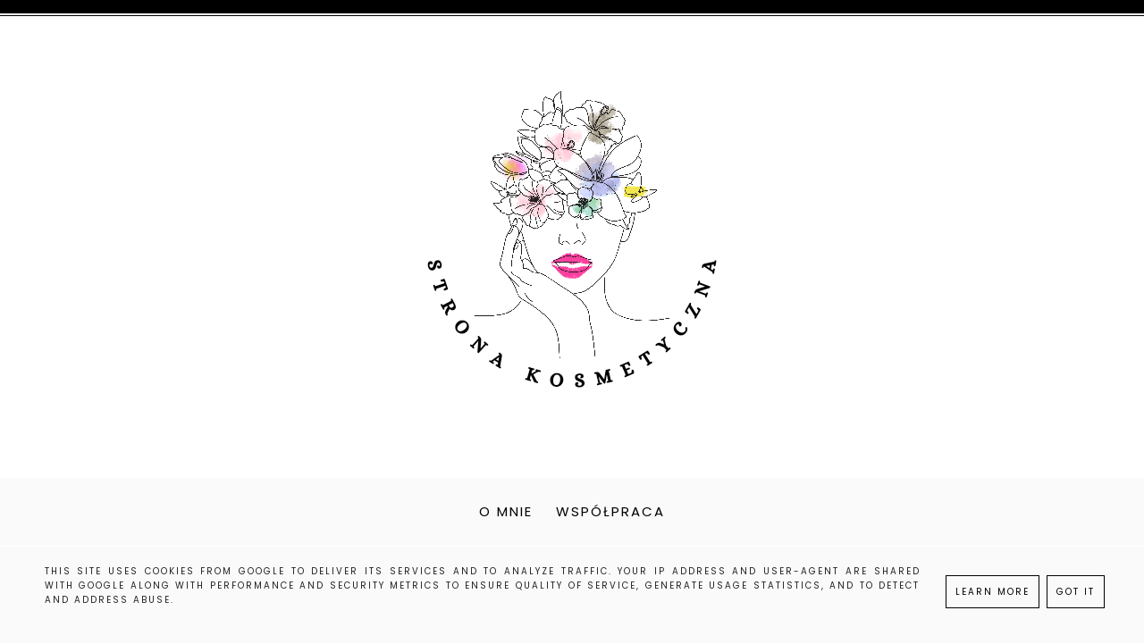

--- FILE ---
content_type: text/html; charset=UTF-8
request_url: https://www.stronakosmetyczna.pl/2014/09/marion-natura-silk-jedwabna-kuracja.html
body_size: 35865
content:
<!DOCTYPE html>
<html class='v2' dir='ltr' lang='pl' xmlns='http://www.w3.org/1999/xhtml' xmlns:b='http://www.google.com/2005/gml/b' xmlns:data='http://www.google.com/2005/gml/data' xmlns:expr='http://www.google.com/2005/gml/expr'>
<link href='https://fonts.googleapis.com/css?family=Quicksand:400,500|Cormorant+Garamond:400,400i,500,600,700|Cormorant+Infant:400,400i,500,500i|Judson:400,400i|Oranienbaum|PT+Serif:400,400i|Unna:400,400i|Amiri:400,400i,700,700i|Libre+Baskerville:400,400i,700|Montserrat|Poppins|Roboto' rel='stylesheet'/>
<link crossorigin='anonymous' href='https://use.fontawesome.com/releases/v5.0.13/css/all.css' integrity='sha384-DNOHZ68U8hZfKXOrtjWvjxusGo9WQnrNx2sqG0tfsghAvtVlRW3tvkXWZh58N9jp' rel='stylesheet'/>
<head>
<link href='https://www.blogger.com/static/v1/widgets/335934321-css_bundle_v2.css' rel='stylesheet' type='text/css'/>
<meta content='width=device-width,initial-scale=1.0,minimum-scale=1.0,maximum-scale=1.0' name='viewport'/>
<meta content='text/html; charset=UTF-8' http-equiv='Content-Type'/>
<meta content='blogger' name='generator'/>
<link href='https://www.stronakosmetyczna.pl/favicon.ico' rel='icon' type='image/x-icon'/>
<link href='https://www.stronakosmetyczna.pl/2014/09/marion-natura-silk-jedwabna-kuracja.html' rel='canonical'/>
<link rel="alternate" type="application/atom+xml" title="Kosmetyczna - recenzje kosmetyków, pielęgnacja twarzy i ciała - Atom" href="https://www.stronakosmetyczna.pl/feeds/posts/default" />
<link rel="alternate" type="application/rss+xml" title="Kosmetyczna - recenzje kosmetyków, pielęgnacja twarzy i ciała - RSS" href="https://www.stronakosmetyczna.pl/feeds/posts/default?alt=rss" />
<link rel="service.post" type="application/atom+xml" title="Kosmetyczna - recenzje kosmetyków, pielęgnacja twarzy i ciała - Atom" href="https://www.blogger.com/feeds/2363688218489409790/posts/default" />

<link rel="alternate" type="application/atom+xml" title="Kosmetyczna - recenzje kosmetyków, pielęgnacja twarzy i ciała - Atom" href="https://www.stronakosmetyczna.pl/feeds/4348934163559865231/comments/default" />
<!--Can't find substitution for tag [blog.ieCssRetrofitLinks]-->
<link href='https://blogger.googleusercontent.com/img/b/R29vZ2xl/AVvXsEj6JxoafwzJdDIsnkx1hAJZ1XtUfU9vQzfh_0lZ3eYiqlr3Pt7U0EXBw2fOt6aDnV0c03GNKfluigXnhqXML6nXYplIB18Qkg6rfHLTnOl4I2R2XPt3pQ8UOwcwSxmNeLYFfu6fis3EWCQm/s1600/m1.jpg' rel='image_src'/>
<meta content='https://www.stronakosmetyczna.pl/2014/09/marion-natura-silk-jedwabna-kuracja.html' property='og:url'/>
<meta content='Marion, Natura Silk, jedwabna kuracja' property='og:title'/>
<meta content='Blog kosmetyczny - o pielęgnacji twarzy i ciała, tanie kosmetyki, opinie o kosmetykach' property='og:description'/>
<meta content='https://blogger.googleusercontent.com/img/b/R29vZ2xl/AVvXsEj6JxoafwzJdDIsnkx1hAJZ1XtUfU9vQzfh_0lZ3eYiqlr3Pt7U0EXBw2fOt6aDnV0c03GNKfluigXnhqXML6nXYplIB18Qkg6rfHLTnOl4I2R2XPt3pQ8UOwcwSxmNeLYFfu6fis3EWCQm/w1200-h630-p-k-no-nu/m1.jpg' property='og:image'/>
<title>Kosmetyczna - recenzje kosmetyków, pielęgnacja twarzy i ciała: Marion, Natura Silk, jedwabna kuracja</title>
<style id='page-skin-1' type='text/css'><!--
/*
-----------------------------------------------
ADALINE Template
Design: BrandAndBlogger.pl
----------------------------------------------- */
/* Variable definitions
====================
<Group description="Tło bloga i dekoracja tła">
<Variable name="body.background.color" description="Background Color" type="color" default="#ffffff"/>
<Variable name="body.decoration.color" description="Kolor ozdobnego paska na górze strony 1" type="color" default="#fafafa"/>
<Variable name="body2.decoration.color" description="Kolor ozdobnego paska na górze strony 2" type="color" default="#000000"/>
</Group>
<Group description="Podkreślenia tytułów i dekoracyjne obramowania (dla całego bloga)">
<Variable name="underline.background.color" description="Kolor podkreślenia tytułów" type="color" default="#000000"/>
<Variable name="decorative.border.color" description="Kolor obramowania" type="color" default="#000000"/>
<Variable name="decorative2.border.color" description="Kolor obramowania stopki (z gadżetami)" type="color" default="#000000"/>
</Group>
<Group description="Menu (Strony)">
<Variable name="navbar.background.color" description="Kolor tła paska menu" type="color" default="#fafafa"/>
<Variable name="main.menu.font" description="Czcionka menu" type="font"
default="normal normal 10px Poppins, sans-serif"/>
<Variable name="main.menu.text.color" description="Kolor linków w menu" type="color" default="#000000"/>
<Variable name="main.menu.hover.color" description="Kolor linków w menu (po najechaniu myszką)" type="color" default="#cccccc"/>
</Group>
<Group description="Nagłówek">
<Variable name="header.font" description="Czcionka tekstu nagłówka (jeśli jest używany tekst zamiast obrazu)" type="font"
default="normal normal 40px Cormorant Garamond, sans-serif"/>
<Variable name="header.text.color" description="Kolor tekstu nagłówka" type="color" default="#000000" />
<Variable name="header.background.color" description="Kolor tła nagłówka" type="color" default="transparent" />
<Variable name="description.font" description="Czcionka podtytułu (jeśli jest używany)" type="font"
default="normal normal 10px Poppins, sans-serif"/>
<Variable name="description.text.color" description="Kolor tekstu podtytułu" type="color" default="#444444" />
</Group>
<Group description="Posty">
<Variable name="blog.font" description="Czcionka tekstu w postach" type="font"
default="normal normal 13px Poppins, sans-serif"/>
<Variable name="blog.text.color" description="Kolor tekstu w postach" type="color" default="#444444"/>
<Variable name="date.font" description="Czcionka daty" type="font"
default="normal normal 10px Poppins, sans-serif"/>
<Variable name="date.text.color" description="Kolor tekstu daty" type="color" default="#333333"/>
<Variable name="post.title.font" description="Czcionka tytułu posta" type="font"
default="normal normal 22px Cormorant Garamond, sans-serif"/>
<Variable name="post2.title.font" description="Czcionka nagłówków i tytułów w komentarzach" type="font"
default="normal normal 18px Cormorant Garamond, sans-serif"/>
<Variable name="post.title.text.color" description="Kolor tytułu posta" type="color" default="#000000"/>
<Variable name="post.title.hover.color" description="Kolor tytułu posta (po najechaniu myszką)" type="color" default="#cccccc"/>
<Variable name="jumplink.font" description="Czcionka przycisku Czytaj więcej" type="font"
default="normal normal 10px Poppins, sans-serif"/>
<Variable name="jumplink.text.color" description="Kolor czcionki przycisku Czytaj więcej" type="color" default="#000000"/>
<Variable name="jumplink.hover.color" description="Kolor czcionki przycisku Czytaj więcej (po najechaniu myszką)" type="color" default="#ffffff"/>
<Variable name="jumplink.border.color" description="Kolor obramowania etykiet i linków" type="color" default="#000000"/>
<Variable name="jumplink.border.hover.color" description="Kolor obramowania etykiet i linków (po najechaniu myszką)" type="color" default="#000000"/>
<Variable name="jumplink.background.color" description="Kolor tła przycisku Czytaj więcej" type="color" default="transparent"/>
<Variable name="jumplink.background.hover.color" description="Kolor tła przycisku Czytaj więcej (po najechaniu myszką)" type="color" default="#000000"/>
<Variable name="posts.labels.text.font" description="Czcionka etykiet w stopce posta" type="font"
default="normal normal 10px Poppins, sans-serif"/>
<Variable name="posts.icons.text.color" description="Kolor tekstu etykiet i ikon w stopce posta" type="color" default="#000000"/>
<Variable name="posts.icons.hover.color" description="Kolor tekstu etykiet i ikon w stopce posta (po najechaniu myszką)" type="color" default="#cccccc"/>
<Variable name="posts.icons.text.font" description="Rozmiar ikon w stopce posta" type="font"
default="normal normal 12px Poppins, sans-serif"/>
<Variable name="posts.link.color" description="Kolor linków w postach" type="color" default="#cccccc"/>
<Variable name="posts.link.hover.color" description="Kolor linków w postach (po najechaniu myszką)" type="color" default="#000000"/>
<Variable name="blockquote.background.color" description="Kolor tła cytatów w postach" type="color" default="#fafafa"/>
<Variable name="blockquote.text.color" description="Kolor tekstu cytatów w postach" type="color" default="#000000"/>
</Group>
<Group description="Posty - okładki na stronie głównej bloga">
<Variable name="thumb.border.color" description="Kolor obramowania zewnętrznego" type="color" default="#000000"/>
<Variable name="thumb2.background.color" description="Kolor tła wewnątrz" type="color" default="#fafafa"/>
</Group>
<Group description="Nawigacja starszy/nowszy post">
<Variable name="pager.font.arrow" description="Rozmiar ikony (na stronie głównej)" type="font"
default="normal normal 30px Poppins, sans-serif"/>
<Variable name="pager.font" description="Czcionka nawigacji (na stronie posta)" type="font"
default="normal normal 11px Poppins, sans-serif"/>
<Variable name="pager.text.color" description="Kolor czcionki nawigacji" type="color" default="#000000"/>
<Variable name="pager.hover.color" description="Kolor czcionki nawigacji (po najechaniu myszką)" type="color" default="#cccccc"/>
</Group>
<Group description="Czcionki w gadżetach">
<Variable name="widget.title.font" description="Tytuły gadżetów" type="font"
default="normal bold 10px Poppins, sans-serif"/>
<Variable name="widget.font" description="Tekst gadżetów" type="font"
default="normal normal 12px Poppins, sans-serif"/>
<Variable name="widget.post.title.font" description="Czcionka tytułów postów w gadżetach" type="font"
default="normal normal 13px Poppins, sans-serif"/>
<Variable name="widget.post.title2.font" description="Czcionka tytułów postów w wyróżnionych gadżetach" type="font"
default="normal normal 20px Cormorant Garamond, sans-serif"/>
<Variable name="widget.labels.text.font" description="Czcionka etykiet i linków" type="font"
default="normal normal 10px Poppins, sans-serif"/>
<Variable name="widget.form.text.font" description="Czcionka formularzy i list (gadżety: archiwum, obserwuj przez e-mail, wyszukaj)" type="font"
default="normal normal 10px Poppins, sans-serif"/>
</Group>
<Group description="Kolory w gadżetach w kolumnie bocznej">
<Variable name="widgets.background.color" description="Kolor tła gadżetów" type="color" default="#ffffff"/>
<Variable name="widget.title.text.color" description="Kolor tekstu tytułów gadżetów" type="color" default="#444444"/>
<Variable name="widget.text.color" description="Kolor tekstu w gadżetach" type="color" default="#444444"/>
<Variable name="s.post.title.text.color" description="Kolor tekstu tytułów postów w gadżetach" type="color" default="#000000"/>
<Variable name="s.post.title.hover.color" description="Kolor tekstu tytułów postów w gadżetach (po najechaniu myszką)" type="color" default="#cccccc"/>
<Variable name="s.post.title.background.color" description="Kolor tła tytułów postów w gadżetach" type="color" default="#fafafa"/>
<Variable name="s.labels.text.color" description="Kolor tekstu etykiet i linków" type="color" default="#000000"/>
<Variable name="s.labels.hover.color" description="Kolor tekstu etykiet i linków (po najechaniu myszką)" type="color" default="#ffffff"/>
<Variable name="s.labels.background.color" description="Kolor tła etykiet i linków" type="color" default="#ffffff"/>
<Variable name="s.labels.background.hover.color" description="Kolor tła etykiet i linków (po najechaniu myszką)" type="color" default="#000000"/>
<Variable name="s.labels.border.color" description="Kolor obramowania etykiet i linków" type="color" default="#000000"/>
<Variable name="s.labels.border.hover.color" description="Kolor obramowania etykiet i linków (po najechaniu myszką)" type="color" default="#000000"/>
<Variable name="s.icons.about.text.color" description="Kolor social ikonek" type="color" default="#000000"/>
<Variable name="s.icons.about.hover.color" description="Kolor social ikonek (po najechaniu myszką)" type="color" default="#cccccc"/>
<Variable name="s.widget.link.color" description="Kolor pozostałych linków w kolumnie bocznej" type="color" default="#cccccc"/>
<Variable name="s.widget.link.hover.color" description="Kolor pozostałych linków w kolumnie bocznej (po najechaniu myszką)" type="color" default="#000000"/>
</Group>
<Group description="Kolory formularzy w kolumnie bocznej (archiwum, obserwuj przez e-mail, wyszukaj)">
<Variable name="s.form.background.color" description="Kolor tła formularza" type="color" default="#fafafa"/>
<Variable name="s.form.text.color" description="Kolor tekstu formularza" type="color" default="#222222"/>
<Variable name="s.form.button.border.color" description="Kolor obramowania przycisku w gadżecie" type="color" default="#000000"/>
<Variable name="s.form.button.border.hover.color" description="Kolor obramowania przycisku w gadżecie (po najechaniu myszką)" type="color" default="#000000"/>
<Variable name="s.form.button.background.color" description="Kolor tła przycisku w gadżecie" type="color" default="#ffffff"/>
<Variable name="s.form.button.background.hover.color" description="Kolor tła przycisku w gadżecie (po najechaniu myszką)" type="color" default="#000000"/>
<Variable name="s.form.button.text.color" description="Kolor tekstu przycisku w gadżecie" type="color" default="#000000"/>
<Variable name="s.form.button.hover.color" description="Kolor tekstu przycisku w gadżecie (po najechaniu myszką)" type="color" default="#ffffff"/>
</Group>
<Group description="Kolory w gadżetach w stopce">
<Variable name="footer1.background.color" description="Kolor tła stopki" type="color" default="#fafafa"/>
<Variable name="f.widget.title.text.color" description="Kolor tekstu tytułów gadżetów" type="color" default="#444444"/>
<Variable name="f.widget.text.color" description="Kolor tekstu w gadżetach" type="color" default="#444444"/>
<Variable name="f.post.title.text.color" description="Kolor tekstu tytułów postów w gadżetach" type="color" default="#000000"/>
<Variable name="f.post.title.hover.color" description="Kolor tekstu tytułów postów w gadżetach (po najechaniu myszką)" type="color" default="#cccccc"/>
<Variable name="f.labels.text.color" description="Kolor tekstu etykiet i linków" type="color" default="#000000"/>
<Variable name="f.labels.hover.color" description="Kolor tekstu etykiet i linków (po najechaniu myszką)" type="color" default="#ffffff"/>
<Variable name="f.labels.background.color" description="Kolor tła etykiet i linków" type="color" default="transparent"/>
<Variable name="f.labels.background.hover.color" description="Kolor tła etykiet i linków (po najechaniu myszką)" type="color" default="#000000"/>
<Variable name="f.labels.border.color" description="Kolor obramowania etykiet i linków" type="color" default="#000000"/>
<Variable name="f.labels.border.hover.color" description="Kolor obramowania etykiet i linków (po najechaniu myszką)" type="color" default="#000000"/>
<Variable name="f.icons.about.text.color" description="Kolor social ikonek" type="color" default="#000000"/>
<Variable name="f.icons.about.hover.color" description="Kolor social ikonek (po najechaniu myszką)" type="color" default="#cccccc"/>
<Variable name="f.widget.link.color" description="Kolor pozostałych linków w stopce" type="color" default="#000000"/>
<Variable name="f.widget.link.hover.color" description="Kolor pozostałych linków w stopce (po najechaniu myszką)" type="color" default="#cccccc"/>
</Group>
<Group description="Kolory formularzy w stopce (archiwum, obserwuj przez e-mail, wyszukaj)">
<Variable name="f.form.background.color" description="Kolor tła formularza" type="color" default="#ffffff"/>
<Variable name="f.form.text.color" description="Kolor tekstu formularza" type="color" default="#222222"/>
<Variable name="f.form.button.border.color" description="Kolor obramowania przycisku w gadżecie" type="color" default="#000000"/>
<Variable name="f.form.button.border.hover.color" description="Kolor obramowania przycisku w gadżecie (po najechaniu myszką)" type="color" default="#000000"/>
<Variable name="f.form.button.background.color" description="Kolor tła przycisku w gadżecie" type="color" default="#fafafa"/>
<Variable name="f.form.button.background.hover.color" description="Kolor tła przycisku w gadżecie (po najechaniu myszką)" type="color" default="#000000"/>
<Variable name="f.form.button.text.color" description="Kolor tekstu przycisku w gadżecie" type="color" default="#000000"/>
<Variable name="f.form.button.hover.color" description="Kolor tekstu przycisku w gadżecie (po najechaniu myszką)" type="color" default="#ffffff"/>
</Group>
<Group description="Okienko cookies (z inform.o ciasteczkach">
<Variable name="cookies.background.color" description="Kolor tła okienka" type="color" default="#fafafa"/>
<Variable name="cookies.text.font" description="Czcionka w okienku cookies" type="font"
default="normal normal 10px Poppins, sans-serif"/>
<Variable name="cookies.text.color" description="Kolor tekstu w okienku" type="color" default="#222222"/>
<Variable name="cookies.buttons.border.color" description="Kolor obramowania przycisków" type="color" default="#000000"/>
<Variable name="cookies.buttons.border.hover.color" description="Kolor obramowania przycisków (po najechaniu myszką)" type="color" default="#000000"/>
<Variable name="cookies.buttons.background.color" description="Kolor tła przycisków" type="color" default="#fafafa"/>
<Variable name="cookies.buttons.background.hover.color" description="Kolor tła przycisków (po najechaniu myszką)" type="color" default="#000000"/>
<Variable name="cookies.buttons.text.color" description="Kolor tekstu przycisków" type="color" default="#000000"/>
<Variable name="cookies.buttons.hover.color" description="Kolor tekstu przycisków (po najechaniu myszką)" type="color" default="#ffffff"/>
</Group>
<Group description="Stopka - informacje o autorze">
<Variable name="copyright.background.color" description="Kolor tła stopki" type="color" default="#000000"/>
<Variable name="copyright.font" description="Czcionka" type="font"
default="normal normal 8px Poppins, sans-serif"/>
<Variable name="copyright.text.color" description="Kolor tekstu" type="color" default="#ffffff"/>
<Variable name="copyright.hover.color" description="Kolor linków (po najechaniu myszką)" type="color" default="#000000"/>
</Group>
*/
.main-inner .widget ul, .main-inner .widget #ArchiveList ul.flat {
list-style: none;
}
.main-inner .widget .post-body ul {
list-style: disc;
}
.footer-inner .widget ul {
list-style: none;
}
.widget ul {
padding: 0 !important;
}
.post-body ul, .post-body ol {
padding: 0 50px !important;
margin-left:auto;
margin-right:auto;
}------ */
/* ############################# RESET ############################# */* {margin: 0 0 !important;  padding: 0 !important;} *:focus{ outline:none !important;  }  .feed-links, #Attribution1 {display:none;}  ul {padding-start: 0 !important;}#crosscol, .crosscol-overflow-outer, #crosscol-overflow, .main-outer, .main-columns,  #Blog1, .main .section, .column-center, .footer-outer, #footer-1, .footer-2-inner .section  {margin: 0 !important;padding: 0 !important;border: 0; outline: 0; } #footer-1 .item-content {overflow-x:hidden !important;}.widget {margin: 0 0 !important;}.section, .footer-inner, .content, .footer, .main .section, .main-columns, .column-center {margin: 0 auto !important; padding: 0 !important;}/* ########## LAYOUT ######## */body#layout { width:800px !important; position:relative;}#layout .region-inner {padding: 0 !important;}#layout .body-inner {width:800px !important;margin: 0 auto !important;}#layout .main-columns {width:800px !important;} #layout .section {margin: 10px !important; width:780px !important;}#layout .header.section {margin-top:70px !important;}#layout .navbar.section, .navbar.section {display:none !important;}#layout #Navbar1, #Navbar1 {display:none !important;} #layout .column-center, #layout .main-outer {display:-webkit-box !important;display:-ms-flexbox !important;display:-webkit-flex !important;display:-moz-box !important;display:flex !important;-webkit-box-orient: horizontal !important;-webkit-box-direction: normal !important;    -ms-flex-direction: row !important;        -webkit-flex-direction: row !important;        -moz-box-orient: horizontal !important;        -moz-box-direction: normal !important;        flex-direction: row !important;}#layout .main.section {width:480px !important;}#layout #sidebar-right-1 {max-width:280px;width:280px !important;}#layout .footer-inner {width:800px !important;}#layout .footer-2-inner {display:-webkit-box !important;display:-ms-flexbox !important;display:-webkit-flex !important;display:-moz-box !important;display:flex !important;-webkit-box-orient: horizontal !important;-webkit-box-direction: normal !important;    -ms-flex-direction: row !important;        -webkit-flex-direction: row !important;        -moz-box-orient: horizontal !important;        -moz-box-direction: normal !important;        flex-direction: row !important;}#layout .footer-2-1, #layout .footer-2-2, #layout .footer-2-3 {width:33.3% !important;} #layout #footer-1::before {display:inline-block !important;content:'MIEJSCE NA GADŻET ETYKIETY - JEŚLI MASZ ICH DUŻO, DODAJ JE TUTAJ! POZOSTAŁE GADŻETY DODAWAJ TYLKO DO KOLUMNY LUB STOPEK PONIŻEJ!';}#layout #footer-3::before {display:inline-block !important;content:'MIEJSCE NA GADŻET INSTAGRAMA (HTML/JAVA SCRIPT)';}/* ######### END OF LAYOUT ####### */body {min-width: 0;max-width: 100vw;width: 100%; margin: 0 auto !important; padding: 0 !important;overflow-x:hidden !important;background:#ffffff;border-top:15px solid #000000;-webkit-box-shadow: 0 2px 0 #ffffff inset, 0 3px 0 #000000 inset;box-shadow: 0 2px 0 #ffffff inset, 0 3px 0 #000000 inset;}.body-inner {width:100%;height:100%;overflow:hidden !important;}a, a:link, a:visited, a:hover {-webkit-transition: 0.3s ease-out;-o-transition: 0.3s ease-out;-moz-transition: 0.3s ease-out;transition: 0.3s ease-out;}html {-webkit-animation: wooop 3s ease-out 0s;-moz-animation: wooop 3s ease-out 0s;animation: wooop 3s ease-out 0s;}.separator a {margin-left: 0 !important;margin-right: 0 !important;}.post-body img, .post-body .tr-caption-container, .Profile img, .Image img,.BlogList .item-thumbnail img {  padding: 0 !important;  border: none !important;  background: none !important;  -ms-box-shadow: 0px 0px 0px transparent !important;  -o-box-shadow: 0px 0px 0px transparent !important;  -webkit-box-shadow: 0px 0px 0px transparent !important;  box-shadow: 0px 0px 0px transparent !important;}/* ############################# LOADING ############################# */ @-moz-keyframes wooop {0% {opacity: 0;}20% {opacity: 0;}100% {opacity: 1;}} @keyframes wooop {0% {opacity: 0;}20% {opacity: 0;}100% {opacity: 1;}}@-webkit-keyframes wooop {from {opacity: 0;}to {opacity: 1;}}#crosscol, .header {position:relative;opacity:0;-webkit-animation: ssslide 1.8s ease-out 1s;-moz-animation: ssslide 1.8s ease-out 1s;animation: ssslide 1.8s ease-out 1s;-moz-animation-fill-mode: forwards;animation-fill-mode: forwards;-webkit-animation-fill-mode: forwards;}@-moz-keyframes ssslide {0% {opacity: 0;}100% {opacity: 1;}}@keyframes ssslide {0% {opacity: 0;}100% {opacity: 1;}}@-webkit-keyframes ssslide {from {opacity: 0;}to {opacity: 1;}}@-moz-keyframes loading {0% {opacity:0;-moz-transform:translateY(-20%);transform:translateY(-20%);}100% {opacity:1;-moz-transform:translateY(0);transform:translateY(0);}}@keyframes loading {0% {opacity:0;-webkit-transform:translateY(-20%);-moz-transform:translateY(-20%);transform:translateY(-20%);}100% {opacity:1;-webkit-transform:translateY(0);-moz-transform:translateY(0);transform:translateY(0);}} @-webkit-keyframes loading {0% {opacity:0;-webkit-transform:translateY(-20%);transform:translateY(-20%);}100% {opacity:1;-webkit-transform:translateY(0);transform:translateY(0);}}[data-aos='anim1'] {  -webkit-transform: translateY(40px);  -moz-transform: translateY(40px);  -ms-transform: translateY(40px);  transform: translateY(40px);  opacity: 0;  -webkit-transition-property: opacity, -webkit-transform;  transition-property: opacity, -webkit-transform;  -o-transition-property: transform, opacity;  -moz-transition-property: transform, opacity, -moz-transform;  transition-property: transform, opacity;  transition-property: transform, opacity, -webkit-transform, -moz-transform;}[data-aos='anim1'].aos-animate {    -webkit-transform: translateY(0);    -moz-transform: translateY(0);    -ms-transform: translateY(0);    transform: translateY(0);    opacity: 1;}[data-aos='anim2'] {  -webkit-transform: translateY(80px);  -moz-transform: translateY(80px);  -ms-transform: translateY(80px);  transform: translateY(80px);  opacity: 0;  -webkit-transition-property: opacity, -webkit-transform;  transition-property: opacity, -webkit-transform;  -o-transition-property: transform, opacity;  -moz-transition-property: transform, opacity, -moz-transform;  transition-property: transform, opacity;  transition-property: transform, opacity, -webkit-transform, -moz-transform;}[data-aos='anim2'].aos-animate {    -webkit-transform: translateY(0);    -moz-transform: translateY(0);    -ms-transform: translateY(0);    transform: translateY(0);    opacity: 1;}/* ############################# FORMS ############################# */input:-webkit-autofill, textarea:-webkit-autofill, select:-webkit-autofill, input:-moz-autofill, textarea:-moz-autofill, select:-moz-autofill, input:-o-autofill, textarea:-o-autofill, select:-o-autofill, input:-ms-autofill, textarea:-ms-autofill, select:-ms-autofill {background-color: transparent !important;} input:-webkit-autofill {box-shadow: 0 0 0 100vw #fff inset;-webkit-box-shadow: 0 0 0 100vw #fff inset;border-bottom:1px solid transparent !important;}/* ############################# MAIN ################################## */a:link, a:visited, a:hover {text-decoration:none;}/* ------------------------------------------------------------------------------------------------------- CENTER ------------------------------ */#crosscol, .crosscol-overflow-outer, .tabs .section, .main .section {position:relative;width:100%;display:-webkit-box;display:-ms-flexbox;display:-webkit-flex;display:-moz-box;display:flex;-webkit-box-pack: center !important;    -ms-flex-pack: center !important;        -webkit-justify-content: center !important;        -moz-box-pack: center !important;        justify-content: center !important;margin-bottom:20px !important;}/* ############################# HEADER ################################# *//*header {background:url(https://blogger.googleusercontent.com/img/b/R29vZ2xl/AVvXsEi9YArF61UetYSj6Ff5vE-iTnDz8qb9FD4lBmvLw7Nkkvnb1RUerUZu4DxsJO7ORLMxNgv-0U2DYXOZid6Lx9O_9V-lAqenXKVEzV4rCNreEzPgeql5co-MjyVMkI9ggde_eZ1kfwCksm3z/s1600/7+kopia+p.jpg) no-repeat center center;background-size:cover;}#Header1, .header-outer { background:transparent !important;}*/#Header1 { padding-top:20px !important;position:relative;width:100%;text-align:center;display:-webkit-box;display:-ms-flexbox;display:-webkit-flex;display:-moz-box;display:flex;-webkit-box-pack:center;    -ms-flex-pack:center;        -webkit-justify-content:center;        -moz-box-pack:center;        justify-content:center;       -webkit-align-content:center;       -ms-flex-line-pack:center;       align-content:center;       -webkit-box-align:center;       -webkit-align-items:center;       -moz-box-align:center;       -ms-flex-align:center;       align-items:center;text-align:center;font:normal normal 40px Cormorant Garamond Script, sans-serif;color:#000000;background:transparent;} .header-outer {position:relative;padding:0;background:transparent;}.tabs-outer {margin-top:0;}.header-inner a {display:-webkit-box !important;display:-webkit-flex !important;display:-moz-box !important;display:-ms-flexbox !important;display:flex !important;-webkit-box-pack:center;    -ms-flex-pack:center;        -webkit-justify-content:center;        -moz-box-pack:center;        justify-content:center;       -webkit-align-content:center;       -ms-flex-line-pack:center;       align-content:center;       -webkit-box-align:center;       -webkit-align-items:center;       -moz-box-align:center;       -ms-flex-align:center;       align-items:center;} .header-inner .description {font:normal normal 10px Poppins, sans-serif;text-transform:uppercase;letter-spacing:2px;position:relative;left:75px;top:-40px; color:#444444;}.header-inner {-webkit-background-size:cover;background-size:cover;padding-bottom:0!important;margin-bottom:0!important;}@media screen and (max-width: 467px) {.header-outer {padding:10px 0 0 0;}.tabs-outer {margin-top:-20px;}#Header1 img {max-width:85%;width:85%;margin:10px 0;padding:10px 0;height:auto;-webkit-background-size:cover !important;background-size:cover !important;}.header-inner .description {position:relative;left:30vw;top:-35px; max-width:50vw;width:50vw;text-align:left;font-size:9px;}}@media screen and (min-width: 468px) and (max-width:991px) {.tabs-outer {margin-top:-20px;}.social-icons {right:0;display: -webkit-box;display: -webkit-flex;display: -moz-box;display: -ms-flexbox;display: flex;}}/* ############################# MENU ################################# */#crosscol {background:#fafafa;}#crosscol .PageList a { position:relative !important;}@media screen and (min-width: 468px) and (max-width:991px) {.tabs-outer {margin-top:-20px;}}@media screen and (min-width: 200px) {#crosscol {width:100%;}#crosscol .PageList {width:100%;z-index:110 !important;text-align:center !important;margin:0 auto !important;padding:0;position:relative;max-width:1250px;}#crosscol .PageList .widget-content {margin:0 auto !important;}#crosscol .PageList ul li {padding:10px 0;display:inline-block !important;}.tabs .widget li, .tabs .widget li {float:none !important;}#crosscol .PageList ul {text-align:center;margin:0 auto !important;text-align:center;margin:10px auto !important;}#crosscol .PageList a:link, #crosscol .PageList a:visited {position:relative;text-align:center;margin:0 auto !important;color:#000000 !important;padding:10px;}#crosscol .PageList a:hover {color:#cccccc !important;}#crosscol .PageList .widget-content {text-transform:uppercase;font:normal normal 15px Poppins, sans-serif;letter-spacing:2px; text-align:center !important;margin: 0 auto !important;text-align:center;display:-webkit-box;display:-webkit-flex;display:-moz-box;display:-ms-flexbox;display:flex;-webkit-box-pack:justify;-webkit-justify-content:space-between;-moz-box-pack:justify;-ms-flex-pack:justify;justify-content:space-between;text-align:center;max-width:1199px !important;width:85% !important;}.PageList LI.selected A {font-weight:inherit !important;}}@media screen and (max-width: 467px) {#crosscol .PageList ul li {padding:2px 0;}#crosscol .PageList ul li a {display:inline-block !important;}#crosscol .PageList .widget-content {font-size:0.6em;}}@media screen and (min-width: 468px) and (max-width: 767px) {#crosscol .PageList ul li {padding:6px 0;}}@media screen and (min-width: 768px){#crosscol .PageList ul li {padding:10px 0;}}#crosscol .PageList {background:#fafafa;}@media screen and (max-width:467px) {.tabs-outer {margin-top:-20px;}#crosscol .PageList a:link, #crosscol .PageList a:visited {line-height:0.6em !important;}#crosscol .PageList ul li a::after {bottom:0px !important;}}@media screen and (min-width: 468px) and (max-width:991px) {.tabs-outer {margin-top:-20px;}#crosscol .PageList a:link, #crosscol .PageList a:visited {display:inline-block !important;line-height:0.6em !important;padding:10px;}#crosscol .PageList ul li a::after {bottom:0 !important;}}@media screen and (min-width: 992px) {#crosscol .PageList a:link, #crosscol .PageList a:visited {display:inline-block !important;line-height:0.8em !important;padding:12px 10px;}#crosscol .PageList ul li a::after {bottom:0 !important;}}#crosscol {margin-bottom: 30px !important;}/* ############################# KOLUMNY ################################# */@media screen and (max-width: 991px) {/* -------------- CENTER -------------- */#main, .column-center, .main-outer {display:-webkit-box;display:-ms-flexbox;display:-webkit-flex;display:-moz-box;display:flex;-webkit-box-orient:vertical;-webkit-box-direction:normal;    -ms-flex-direction:column;        -webkit-flex-direction:column;        -moz-box-orient:vertical;        -moz-box-direction:normal;        flex-direction:column;width:100% !important;max-width:100%;-ms-flex-line-pack:center;    -webkit-align-content:center;    align-content:center;margin:0 auto !important;position:relative;-webkit-box-align:center;-ms-flex-align:center;-webkit-align-items:center;-moz-box-align:center;align-items:center;-webkit-box-pack: center !important;    -ms-flex-pack: center !important;        -webkit-justify-content: center !important;        -moz-box-pack: center !important;        justify-content: center !important;}.main-columns {display:-webkit-box !important;display:-ms-flexbox !important;display:-webkit-flex !important;display:-moz-box !important;display:flex !important;-webkit-box-orient:vertical !important;-webkit-box-direction:normal !important;    -ms-flex-direction:column !important;        -webkit-flex-direction:column !important;        -moz-box-orient:vertical !important;        -moz-box-direction:normal !important;        flex-direction:column !important;width:100% !important;max-width:100%;margin:0 auto !important;position:relative;-ms-flex-line-pack:center !important;    -webkit-align-content:center !important;    align-content:center !important;-webkit-box-align:center !important;    -ms-flex-align:center !important;        -webkit-align-items:center !important;        -moz-box-align:center !important;        align-items:center !important;-webkit-box-pack: center !important;    -ms-flex-pack: center !important;        -webkit-justify-content: center !important;        -moz-box-pack: center !important;        justify-content: center !important;margin: 5px auto !important;}.main-outer, .sidebar {width:100% !important;}.main-outer {border-right: 0px solid transparent !important;}.sidebar {max-width:100% !important;}.sidebar .section {width:100%;padding:10px;}#sidebar-right-1 {max-width:100%;width:100% !important;}}/* -------------- CENTER -------------- */.column-center {position:relative;}.main-columns {position:relative;display:-webkit-box;display:-ms-flexbox;display:-webkit-flex;display:-moz-box;display:flex;width:92% !important;max-width:1250px;-webkit-box-pack:center !important;    -ms-flex-pack:center !important;        -webkit-justify-content:space-between !important;        -moz-box-pack:justify !important;        justify-content:space-between !important;position:relative;width:100%;display:flex;-webkit-box-orient:horizontal;-webkit-box-direction:normal;-webkit-flex-direction:row;-moz-box-orient:horizontal;-moz-box-direction:normal;-ms-flex-direction:row;flex-direction:row;}@media screen and (min-width: 992px) {.main-columns {margin:15px auto !important;}}.main-outer {position:relative;display:-webkit-box;display:-ms-flexbox;display:-webkit-flex;display:-moz-box;display:flex;-webkit-box-pack: center !important;    -ms-flex-pack: center !important;        -webkit-justify-content: center !important;        -moz-box-pack: center !important;        justify-content: center !important;border-right: 35px solid transparent;width:100%;max-width:100% !important;}.sidebar {position:relative;width:36%;}#sidebar-right-1 {position:relative;max-width:auto;display:-webkit-box;display:-ms-flexbox;display:-webkit-flex;display:-moz-box;display:flex;-webkit-box-pack:center !important;    -ms-flex-pack:center !important;        -webkit-justify-content:center !important;        -moz-box-pack:center !important;        justify-content:center !important;-ms-flex-line-pack:center !important;    -webkit-align-content:center !important;    align-content:center !important;-webkit-box-align:center !important;    -ms-flex-align:center !important;        -webkit-align-items:center !important;        -moz-box-align:center !important;        align-items:center !important;-webkit-box-orient:vertical;-webkit-box-direction:normal;    -ms-flex-direction:column;        -webkit-flex-direction:column;        -moz-box-orient:vertical;        -moz-box-direction:normal;        flex-direction:column; margin-bottom:20px !important;} .content {margin: 0 auto !important;} /* ############################# POSTY ################################# */@media screen and (max-width: 450px) {.post-thumb-image img {width:100%;height:280px !important;}}@media screen and (max-width: 767px) {.post-thumb img {width:100%;height:400px !important;}.post-thumb-summary {display:-webkit-box;display:-ms-flexbox;display:-webkit-flex !important;display:-moz-box !important;display:flex !important;-webkit-box-orient:vertical;-webkit-box-direction:normal;    -ms-flex-direction:column;        -webkit-flex-direction:column;        -moz-box-orient:vertical;        -moz-box-direction:normal;        flex-direction:column;-webkit-box-pack:center;    -ms-flex-pack:center;        -webkit-justify-content:center;        -moz-box-pack:center;        justify-content:center;-webkit-box-align:center;    -ms-flex-align:center;        -webkit-align-items:center;        -moz-box-align:center;        align-items:center;-ms-flex-line-pack:center;    -webkit-align-content:center;    align-content:center;margin: 0 auto;}.post-thumb-postandmore, .post-thumb-image, .post-thumb img {max-width:100% !important;width:100% !important;margin: 0 !important;}.post-thumb-postandmore-inner {padding: 0 !important;}#Blog1 {margin: 0 auto;width:100%;}.post-body img {width:auto;max-width:100%;margin-left: 0 !important;margin-right: 0 !important;}.post-thumb-postandmore {z-index: 3 !important;}.post-thumb-image {padding: 0  !important; border: 0px solid transparent !important;margin-right:0 !important;z-index: 0 !important;}#post-summary {padding: 10px !important;}.post-thumb-postandmore {padding: 0 !important;}.comment-link, .comment-link i {padding-left:0 !important;margin-left: 0 !important;}.comment-link {margin-right: -10px !important;}.share-buttons-box a {margin:0 5px 0 5px !important;}.share-buttons-box a:last-child {margin-right:10px !important;}.blog-posts {display: -webkit-box;display: -webkit-flex;display: -moz-box;display: -ms-flexbox;display: flex;-webkit-box-pack:justify;-webkit-justify-content:space-between;-moz-box-pack:justify;-ms-flex-pack:justify;justify-content:space-between;-webkit-box-orient:horizontal;-webkit-box-direction:normal;-webkit-flex-direction:row;-moz-box-orient:horizontal;-moz-box-direction:normal;-ms-flex-direction:row;flex-direction:row;-webkit-flex-wrap:wrap;-ms-flex-wrap:wrap;flex-wrap:wrap;width:100%;position:relative;}.post-outer {width:100% !important;max-width:100% !important;margin:25px 0 !important;}.post-outer h3.post-title {display:block;width:auto;max-width:100%;background:transparent;margin: 15px 10px 10px 10px !important;position:relative;display:-webkit-box !important;display:-ms-flexbox !important;display:-webkit-flex !important;display:-moz-box !important;display:flex !important;-webkit-box-align:center !important;    -ms-flex-align:center !important;        -webkit-align-items:center !important;        -moz-box-align:center !important;        align-items:center !important;display:flex;-webkit-box-pack:center;    -ms-flex-pack:center;        -webkit-justify-content:center;        -moz-box-pack:center;        justify-content:center;padding:5px 10px 10px 10px;text-transform:uppercase;letter-spacing:1px !important;}.post-body {padding:0 !important;}.post-thumb-postandmore {padding: 0 15px 10px 15px !important;}h2.date-header {top:-34px !important;padding:5px 8px !important;border: 1px solid #000000;}.post-footer-line-1 {-webkit-box-pack:center !important;-webkit-justify-content:center !important;-moz-box-pack:center !important;-ms-flex-pack:center !important;justify-content:center !important;position:relative !important;bottom:0 !important;}}@media screen and (min-width: 768px) {.post-thumb-image {width:-webkit-calc(100% - 18px) !important;width:-moz-calc(100% - 18px) !important;width:calc(100% - 18px) !important;}.post-footer-line > * {    margin-right: 0 !important;}}#Blog1 {position:relative;font-weight:400;line-height: 1.5em !important;letter-spacing:1px;position:relative;font:normal normal 13px Poppins, sans-serif;color:#444444;width:100%;max-width:100% !important;}#Blog1 a:link, #Blog1 a:visited {-webkit-transition: 0.3s ease-out;-o-transition: 0.3s ease-out;-moz-transition: 0.3s ease-out;transition: 0.3s ease-out;color:#cccccc;}#Blog1 a:hover { color:#000000;-webkit-transition: 0.3s ease-out;-o-transition: 0.3s ease-out;-moz-transition: 0.3s ease-out;transition: 0.3s ease-out;}.post-footer a:link, .post-footer a:visited, .share-buttons-box i, .comment-link i {color:#000000 !important;font-weight:normal !important;-webkit-transition: 0.3s ease-out;-o-transition: 0.3s ease-out;-moz-transition: 0.3s ease-out;transition: 0.3s ease-out;}.comment-link i { font-weight:bold !important;}.post-footer a:hover,  .share-buttons-box i:hover, .comment-link:hover i, .comment-link i:hover {color:#cccccc !important;-webkit-transition: 0.3s ease-out;-o-transition: 0.3s ease-out;-moz-transition: 0.3s ease-out;transition: 0.3s ease-out;text-decoration:none;}.post-body img {border: 0px solid transparent !important;-webkit-box-shadow: 0 0 0 rgba(0, 0, 0, 0) !important;box-shadow: 0 0 0 rgba(0, 0, 0, 0) !important;max-width:100%;}.blog-posts {display: -webkit-box;display: -webkit-flex;display: -moz-box;display: -ms-flexbox;display: flex;-webkit-box-pack:justify;-webkit-justify-content:space-between;-moz-box-pack:justify;-ms-flex-pack:justify;justify-content:space-between;-webkit-box-orient:horizontal;-webkit-box-direction:normal;-webkit-flex-direction:row;-moz-box-orient:horizontal;-moz-box-direction:normal;-ms-flex-direction:row;flex-direction:row;-webkit-flex-wrap:wrap;-ms-flex-wrap:wrap;flex-wrap:wrap;width:100%;position:relative;}.post-outer, .inline-ad { border-top:0px solid transparent !important;}.post-outer {height:auto !important;width:100%;-webkit-box-sizing:border-box;-moz-box-sizing:border-box;box-sizing:border-box;margin:18px 0;float: left;position:relative;}.post-outer:first-child {margin-top:0 !important;}.post.hentry {width:100%;position:relative;}.post-body {width:auto;}.post-thumb-summary {position:relative;left:0 !important;-webkit-box-sizing:border-box !important;-moz-box-sizing:border-box !important;box-sizing:border-box !important;display: grid;grid-template-columns: repeat(2, 1fr);}.post-thumb-image {grid-column: 1 / 2; grid-row: 1 / 1; z-index: 2; }.post-thumb-postandmore {grid-column: 1 / 3; grid-row: 1 / 1; z-index: 1; }.post-thumb-postandmore {width:-webkit-calc(100% - 36px) !important;width:-moz-calc(100% - 36px) !important;width:calc(100% - 36px) !important;display:-webkit-box;display:-webkit-flex;display:-moz-box;display:-ms-flexbox;display:flex;        -webkit-box-orient:horizontal;        -webkit-box-direction:normal;        -webkit-flex-direction:row;        -moz-box-orient:horizontal;        -moz-box-direction:normal;        -ms-flex-direction:row;        flex-direction:row;        -webkit-box-pack:center !important;        -webkit-justify-content:center !important;        -moz-box-pack:center !important;        -ms-flex-pack:center !important;        justify-content:center !important;    -webkit-align-content:center !important;    -ms-flex-line-pack:center !important;    align-content:center !important;padding:15px 0 15px 50%;margin:18px;position:relative;-webkit-box-sizing:border-box !important;-moz-box-sizing:border-box !important;box-sizing:border-box !important;background:#fafafa;}.post-thumb-postandmore-inner {display:-webkit-box;display:-webkit-flex;display:-moz-box;display:-ms-flexbox;display:flex;-webkit-box-sizing:border-box !important;-moz-box-sizing:border-box !important;box-sizing:border-box !important;        -webkit-box-orient:vertical;        -webkit-box-direction:normal;        -webkit-flex-direction:column;        -moz-box-orient:vertical;        -moz-box-direction:normal;        -ms-flex-direction:column;        flex-direction:column;        -webkit-box-pack:start !important;        -webkit-justify-content:flex-start !important;        -moz-box-pack:start !important;        -ms-flex-pack:start !important;        justify-content:flex-start !important;        -webkit-box-align:center !important;        -webkit-align-items:center !important;        -moz-box-align:center !important;        -ms-flex-align:center !important;        align-items:center !important;    -webkit-align-content:center !important;    -ms-flex-line-pack:center !important;    align-content:center !important;padding:0 15px;width:100%;}.post-thumb-postandmore::after {content:'';position:absolute;top:-18px;left:-18px;right:-18px;bottom:-18px;z-index:-1;border: 1px solid #000000;}#post-summary {text-align:justify !important;padding:15px 0 !important;}.post-thumb-image {width:100%;overflow:hidden;height:100%;max-width:429px;max-height:500px;background:#ffffff !important;-webkit-box-sizing:border-box !important;-moz-box-sizing:border-box !important;box-sizing:border-box !important;margin:20px;border:15px solid #ffffff;}.post-thumb-image a {    display: block !important;    width: 100% !important;line-height: 0.5em !important;}.post-thumb-image img {width:100%;height:500px;max-width:initial !important;-o-object-fit:cover !important;   object-fit:cover !important;-webkit-transition: 0.3s ease-out;-o-transition: 0.3s ease-out;-moz-transition: 0.3s ease-out;transition: 0.3s ease-out;-ms-transform:scale(1);-webkit-transform:scale(1);-moz-transform:scale(1);transform:scale(1);opacity:1;-webkit-background-size:cover;background-size:cover;}.post-thumb-image img:hover {-webkit-transition: 0.3s ease-out;-o-transition: 0.3s ease-out;-moz-transition: 0.3s ease-out;transition: 0.3s ease-out;-ms-transform:scale(1.1);-webkit-transform:scale(1.1);-moz-transform:scale(1.1);transform:scale(1.1);opacity:0.7;}.summary-and-link {display:-webkit-box;display:-ms-flexbox;display:-webkit-flex;display:-moz-box;display:flex;-webkit-box-orient:vertical;-webkit-box-direction:normal;    -ms-flex-direction:column;        -webkit-flex-direction:column;        -moz-box-orient:vertical;        -moz-box-direction:normal;        flex-direction:column;-webkit-box-pack:center !important;    -ms-flex-pack:center !important;        -webkit-justify-content:center !important;        -moz-box-pack:center !important;        justify-content:center !important;-webkit-box-align:center !important;    -ms-flex-align:center !important;        -webkit-align-items:center !important;        -moz-box-align:center !important;        align-items:center !important;-ms-flex-line-pack:center !important;    -webkit-align-content:center !important;    align-content:center !important; }.jump-link {margin-top:2px;margin-bottom:5px;}.jump-link a {display:block;font:normal normal 10px Poppins, sans-serif;text-transform:uppercase;letter-spacing:1px;padding:10px;margin:5px !important;-webkit-transition: 0.3s ease-out;-o-transition: 0.3s ease-out;-moz-transition: 0.3s ease-out;transition: 0.3s ease-out;}.jump-link a:link, .jump-link a:visited {color:#000000 !important;border:1px solid #000000;background:transparent !important;font-weight:normal !important;webkit-transition: 0.3s ease-out;-o-transition: 0.3s ease-out;-webkit-transition: 0.3s ease-out;-moz-transition: 0.3s ease-out;transition: 0.3s ease-out;}.jump-link a:hover {-webkit-transition: 0.3s ease-out;-o-transition: 0.3s ease-out;-moz-transition: 0.3s ease-out;transition: 0.3s ease-out;color:#ffffff !important;border:1px solid #000000;background:#000000 !important;}.post-share-buttons {margin-top: 0px !important;}.post-date-and-title {width:100%;display:-webkit-box;display:-ms-flexbox;display:-webkit-flex;display:-moz-box;display:flex;-webkit-box-orient:vertical;-webkit-box-direction:normal;    -ms-flex-direction:column;        -webkit-flex-direction:column;        -moz-box-orient:vertical;        -moz-box-direction:normal;        flex-direction:column;-webkit-box-pack:center !important;    -ms-flex-pack:center !important;        -webkit-justify-content:center !important;        -moz-box-pack:center !important;        justify-content:center !important;-webkit-box-align:center !important;    -ms-flex-align:center !important;        -webkit-align-items:center !important;        -moz-box-align:center !important;        align-items:center !important;-ms-flex-line-pack:center !important;    -webkit-align-content:center !important;    align-content:center !important;background:#fafafa !important;z-index:3;}.post-date-and-title::after {background:#000000 !important;}.post-date-and-title::before {background:#000000 !important;}h2.date-header {display:block;font-style:normal !important;font:normal normal 10px Poppins, sans-serif !important;text-transform:uppercase!important;letter-spacing:1.5px!important;padding:2px 10px;margin: 0 auto !important;width:auto;margin-left:auto !important;margin-right:auto !important;text-align:center;color:#333333 !important;min-width:70px;position:absolute;top:-30px;background:#ffffff;text-align:center;z-index: 7 !important;}h2.date-header span {display:block;z-index: 2 !important;color:#333333 !important;}h3.post-title, h3.post-title a {font: normal normal 22px Cormorant Garamond, sans-serif !important;color:#000000 !important;text-align:center !important;line-height:1.2em !important;} h3.post-title a:link, h3.post-title a:visited {color:#000000 !important;width:100%;text-transform:uppercase;}h3.post-title a:hover {color:#cccccc !important;text-decoration:none !important;}h3.post-title {width:100%;margin: 15px 0 15px 0 !important;position:relative;display:-webkit-box !important;display:-ms-flexbox !important;display:-webkit-flex !important;display:-moz-box !important;display:flex !important;-webkit-box-align:center !important;    -ms-flex-align:center !important;        -webkit-align-items:center !important;        -moz-box-align:center !important;        align-items:center !important;display:flex;-webkit-box-pack:center;    -ms-flex-pack:center;        -webkit-justify-content:center;        -moz-box-pack:center;        justify-content:center;padding:5px 0 15px 0;letter-spacing:1px;}h3.post-title a::after {position: absolute;content: '';width: 20px;height:1px;bottom: -10px;left: 0;right: 0;margin-left: auto;margin-right: auto;background:#000000 !important; -webkit-transition: 0.3s ease-out;-o-transition: 0.3s ease-out;-moz-transition: 0.3s ease-out;transition: 0.3s ease-out;}h3.post-title a:hover::after {-webkit-transition: 0.3s ease-out;-o-transition: 0.3s ease-out;-moz-transition: 0.3s ease-out;transition: 0.3s ease-out;background:#cccccc !important; }.post-thumb-postandmore ul, .post-thumb-postandmore ol {margin-bottom: 1.3em;margin-top: 1.3em;line-height: 20px;padding: 0 50px !important;}.post-thumb-postandmore ul li, .post-thumb-postandmore ol li {margin-bottom: .8em !important;line-height: 20px;}.post-body h2, .post-body h3, .post-body h4 {font:normal normal 18px Cormorant Garamond, sans-serif;letter-spacing:0.5px;color:#000000 !important;}.post-body h2 {font-size:34px;margin:40px 0 35px 0;}.post-body h3 {font-size:28px;margin:30px 0 25px 0;}.post-body h4 {font-size:22px;margin:20px 0 18px 0;}.post-footer {text-transform:uppercase;letter-spacing:2px;display:-webkit-box;display:-ms-flexbox;display:-webkit-flex;display:-moz-box;display:flex;-webkit-box-orient:vertical;-webkit-box-direction:normal;    -ms-flex-direction:column;        -webkit-flex-direction:column;        -moz-box-orient:vertical;        -moz-box-direction:normal;        flex-direction:column;-webkit-box-pack:center !important;    -ms-flex-pack:center !important;        -webkit-justify-content:center !important;        -moz-box-pack:center !important;        justify-content:center !important;-webkit-box-align:center;    -ms-flex-align:center;        -webkit-align-items:center;        -moz-box-align:center;        align-items:center;-ms-flex-line-pack:center;    -webkit-align-content:center;    align-content:center;text-align:center !important;width:100%;}.post-footer-shareandlabels {display:-webkit-box;display:-ms-flexbox;display:-webkit-flex;display:-moz-box;display:flex;width:100%;-webkit-box-orient:vertical;-webkit-box-direction:normal;    -ms-flex-direction:column;        -webkit-flex-direction:column;        -moz-box-orient:vertical;        -moz-box-direction:normal;        flex-direction:column;-webkit-box-align:center;    -ms-flex-align:center;        -webkit-align-items:center;        -moz-box-align:center;        align-items:center;-webkit-box-pack:start !important;    -ms-flex-pack:start !important;        -webkit-justify-content:flex-start !important;        -moz-box-pack:start !important;        justify-content:flex-start !important;border: 1px solid #000000;}.post-footer-shareandlabels::after {margin-right:auto !important;margin-left:auto !important;width:10px;height:-webkit-calc(100% + 2px) !important;height:-moz-calc(100% + 2px) !important;height:calc(100% + 2px) !important;background:#ffffff;border-left:1px solid #000000;border-right:1px solid #000000;}.post-footer-line-1 {display:-webkit-box;display:-webkit-flex;display:-moz-box;display:-ms-flexbox;display:flex;        -webkit-box-pack:end;        -webkit-justify-content:flex-end;        -moz-box-pack:end;        -ms-flex-pack:end;        justify-content:flex-end;-webkit-box-orient:horizontal;-webkit-box-direction:reverse;-webkit-flex-direction:row-reverse;-moz-box-orient:horizontal;-moz-box-direction:reverse;-ms-flex-direction:row-reverse;flex-direction:row-reverse;    -webkit-align-content:center;    -ms-flex-line-pack:center;    align-content:center;        -webkit-box-align:center;        -webkit-align-items:center;        -moz-box-align:center;        -ms-flex-align:center;        align-items:center;text-align:center !important; }.post-share-buttons {display:inline-block !important;}.post-author, .post-timestamp, .reaction-buttons {display:none;}.share-buttons-box {text-align:center !important;display:-webkit-box;display:-ms-flexbox;display:-webkit-flex;display:-moz-box;display:flex;-ms-flex-line-pack:start;    -webkit-align-content:flex-start;    align-content:flex-start;-webkit-box-align:center;    -ms-flex-align:center;        -webkit-align-items:center;        -moz-box-align:center;        align-items:center;font:normal normal 12px Poppins, sans-serif;}.share-buttons-box, .comment-link {font:normal normal 12px Poppins, sans-serif;}.share-buttons-box a:first-child{margin:0 5px 0 0;}.share-buttons-box a{margin:0 5px 0 10px;}.share-box-title, .post-labels-title {display:-webkit-box !important;display:-ms-flexbox !important;display:-webkit-flex !important;display:-moz-box !important;display:flex !important;padding-bottom:5px;-webkit-box-pack:center !important;    -ms-flex-pack:center !important;        -webkit-justify-content:center !important;        -moz-box-pack:center !important;        justify-content:center !important;margin: 0;padding:2px 10px;font:normal bold 10px Poppins, sans-serif !important;text-transform: uppercase;letter-spacing: 2px;position:absolute !important;top:-16px;margin-left:auto !important;margin-right:auto !important;width:auto;background:#ffffff;color: #000000 !important; }.share-box-title, .post-labels-title {display:none !important;}.post-labels-icons {font:normal normal 10px Poppins, sans-serif;text-align:center !important;}.post-labels-icons a:link, .post-labels-icons a:visited {color:#000000;padding:2px 0;display:inline-block;}.post-labels-icons a:hover {color:#cccccc;}blockquote {background:#ffffff;background: -webkit-linear-gradient(left, #fafafa, #ffffff, #fafafa);background: -o-linear-gradient(left, #fafafa, #ffffff, #fafafa);background: -webkit-gradient(linear, left top, right top, from(#fafafa), color-stop(#ffffff), to(#fafafa));background: -moz-linear-gradient(left, #fafafa, #ffffff, #fafafa);background: linear-gradient(left, #fafafa, #ffffff, #fafafa);color:#000000;width:70%;padding:20px 25px;margin:30px auto !important; position:relative;border: 10px solid #ffffff;outline: 1px solid #fafafa;}/* ############################# KOMENTARZE ################################# */.comment-post-message {display:none;}comments {line-height:20px;font-size:13px;}.comment-block {margin: 0 0 0 10px;padding: 0 0 0 10px;}.avatar-image-container img {width:40px !important;}.avatar-image-container {outline: 1px solid #000000;border:3px solid transparent;}.comment-link i {padding:4px;}.comment-link {padding-left:5px;}.comment-link {text-align:center !important;display:-webkit-box;display:-ms-flexbox;display:-webkit-flex;display:-moz-box;display:flex;-ms-flex-line-pack:center;    -webkit-align-content:center;    align-content:center;-webkit-box-align:center;    -ms-flex-align:center;        -webkit-align-items:center;        -moz-box-align:center;        align-items:center;}.comment-header {display:-webkit-box;display:-ms-flexbox;display:-webkit-flex;display:-moz-box;display:flex;-webkit-box-orient:vertical;-webkit-box-direction:normal;    -ms-flex-direction:column;        -webkit-flex-direction:column;        -moz-box-orient:vertical;        -moz-box-direction:normal;        flex-direction:column;}.icon.user.blog-author {display:none !important;}.comments {margin-top: 5px !important;}.comments h4 {padding:20px 0;text-align:center;font:normal normal 22px Cormorant Garamond, sans-serif;color: #000000 !important; background:#fafafa;}.user a:link, .blog-author a:link, .user a:visited, .blog-author a:visited {font:normal normal 22px Cormorant Garamond, sans-serif;font-size:24px;font-weight:normal !important;color: #000000 !important; }.user, .blog-author {text-transform:lowercase;display:inline-block;}.user::first-letter, .blog-author::first-letter {text-transform:uppercase !important;}.comments .comments-content .datetime {    margin-left: 0px !important;}.comments .comments-content .comment:last-child {padding-bottom:5px;}.datetime.secondary-text a:link, .datetime.secondary-text a:visited, .comment-actions.secondary-text a:link, .comment-actions.secondary-text a:visited, .thread-count a:link, .thread-count a:visited, .continue a:link, .continue a:visited {text-transform:uppercase !important;letter-spacing:2px;font:normal normal 10px Poppins, sans-serif;font-weight:normal !important;color:#000000 !important;}.continue {text-align:right;padding-bottom:20px; position:relative;top:1px;border-top:1px solid #000000 !important;}.comment-content {padding:5px 0 15px 0;}.comment-actions.secondary-text a:link, .comment-actions.secondary-text a:visited {border:1px solid #000000 !important;background:transparent;margin-right:10px;color:#000000 !important;letter-spacing:2px !important;padding:10px;max-width:100px;-webkit-transition: 0.5s ease-out;-o-transition: 0.5s ease-out;-moz-transition: 0.5s ease-out;transition: 0.5s ease-out;}.continue a:link, .continue a:visited {position:absolute;right:0;top:-1px;border:1px solid #000000 !important;background:transparent;display:inline-block;color:#000000 !important;padding: 10px;-webkit-transition: 0.5s ease-out;-o-transition: 0.5s ease-out;-moz-transition: 0.5s ease-out;transition: 0.5s ease-out;-webkit-box-sizing:border-box;        -moz-box-sizing:border-box;        box-sizing:border-box;}.comment-actions.secondary-text a:hover, .continue a:hover {-webkit-transition: 0.5s ease-out;-o-transition: 0.5s ease-out;-moz-transition: 0.5s ease-out;transition: 0.5s ease-out;color:#ffffff !important;background:#000000;border:1px solid #000000 !important;text-decoration:none !important;}.comments a:hover {-webkit-transition: 0.5s ease-out;-o-transition: 0.5s ease-out;-moz-transition: 0.5s ease-out;transition: 0.5s ease-out;color:#000000;}/* ############################### PAGER ##########################3 */#blog-pager {    background-color: transparent;    border: 0px solid #eeeeee;    -moz-box-shadow: 0 0 20px rgba(0, 0, 0, 0);    -webkit-box-shadow: 0 0 20px rgba(0, 0, 0, 0);    -goog-ms-box-shadow: 0 0 20px rgba(0, 0, 0, 0);    box-shadow: 0 0 20px rgba(0, 0, 0, 0);margin: 0 !important;}.posts-blog-pager #blog-pager-older-link, .posts-blog-pager #blog-pager-newer-link {float:none !important;display:inline-block;width:auto;}.home-link {display:none;}.blog-pager {display:-webkit-box;display:-ms-flexbox;display:-webkit-flex;display:-moz-box;display:flex;-webkit-box-pack:justify;    -ms-flex-pack:justify;        -webkit-justify-content:space-between;        -moz-box-pack:justify;        justify-content:space-between; -webkit-box-align:space-between;     -ms-flex-align:space-between;         -webkit-align-items:space-between;         -moz-box-align:space-between;         align-items:space-between;-ms-flex-line-pack:center;    -webkit-align-content:center;    align-content:center;font:normal normal 30px Poppins, sans-serif;text-transform:uppercase;letter-spacing:2px;padding:40px 0;width:100%;}.blog-pager a:link .fa-chevron-right, .blog-pager a:visited .fa-chevron-right, .posts-blog-pager a:link .fa-chevron-right, .posts-blog-pager a:visited .fa-chevron-right {color:#000000 !important;padding:0 0 0 10px;transition: all 0.3s ease-out; -webkit-transition: all 0.3s ease-out; -moz-transition: all 0.3s ease-out;-o-transition: all 0.3s ease-out; -ms-transition: all 0.3s ease-out;}.blog-pager a:link, .blog-pager a:visited, .posts-blog-pager a:link, .posts-blog-pager a:visited {color:#000000 !important;}.blog-pager a:hover, .posts-blog-pager a:hover {color:#cccccc !important;} .blog-pager a:link .fa-chevron-left, .blog-pager a:visited .fa-chevron-left, .posts-blog-pager a:link .fa-chevron-left, .posts-blog-pager a:visited .fa-chevron-left {color:#000000 !important;padding:0 10px 0 0;transition: all 0.3s ease-out; -webkit-transition: all 0.3s ease-out; -moz-transition: all 0.3s ease-out;-o-transition: all 0.3s ease-out; -ms-transition: all 0.3s ease-out;}.blog-pager a:hover .fa-chevron-left, .blog-pager a:hover .fa-chevron-right, .posts-blog-pager a:hover .fa-chevron-left, .posts-blog-pager a:hover .fa-chevron-right {color:#cccccc !important;transition: all 0.3s ease-out; -webkit-transition: all 0.3s ease-out; -moz-transition: all 0.3s ease-out;-o-transition: all 0.3s ease-out; -ms-transition: all 0.3s ease-out;}.posts-blog-pager {display: none;}.posts-blog-pager {margin: 13px 0px 10px 0!important; height:auto;-webkit-box-sizing: border-box;-moz-box-sizing: border-box;box-sizing: border-box;position:relative;border-top:1px solid #000000;border-bottom:1px solid #000000;z-index:0; }.mobile-link-button-left, .mobile-link-button-right {width:100% !important;max-width:100%;height:100%;display:-webkit-box !important;display:-ms-flexbox !important;display:-webkit-flex !important;display:-moz-box !important;display:flex !important;-webkit-box-orient:vertical;-webkit-box-direction:normal;    -ms-flex-direction:column;        -webkit-flex-direction:column;        -moz-box-orient:vertical;        -moz-box-direction:normal;        flex-direction:column;position:relative;-webkit-box-sizing: border-box;-moz-box-sizing: border-box;box-sizing: border-box; background:#ffffff;}.mobile-link-button-left {-ms-flex-line-pack:start !important;    -webkit-align-content:flex-start !important;    align-content:flex-start !important;padding: 10px 10px 10px 0 !important;text-align:left !important;}.mobile-link-button-right {-ms-flex-line-pack:end !important;    -webkit-align-content:flex-end !important;    align-content:flex-end !important;text-align:right !important;padding: 10px 0 10px 10px !important;}#posts-blog-pager-newer-link {display:-webkit-box;display:-ms-flexbox;display:-webkit-flex;display:-moz-box;display:flex;-webkit-box-pack:start;    -ms-flex-pack:start;        -webkit-justify-content:flex-start;        -moz-box-pack:start;        justify-content:flex-start;padding:15px 0;margin-right:10px;position:relative;z-index:2;}#posts-blog-pager-older-link {display:-webkit-box;display:-ms-flexbox;display:-webkit-flex;display:-moz-box;display:flex;z-index:2;-webkit-box-pack:start !important;    -ms-flex-pack:start !important;        -webkit-justify-content:flex-start !important;        -moz-box-pack:start !important;        justify-content:flex-start !important;padding:15px 0;margin-left:10px;}#posts-blog-pager-newer-link, #posts-blog-pager-older-link {height:100% !important;-webkit-box-flex: 1;-webkit-flex-grow: 1;-moz-box-flex: 1;-ms-flex-positive: 1;flex-grow: 1;-webkit-box-sizing: border-box;-moz-box-sizing: border-box;box-sizing: border-box;width:50% !important;}.p-blog-pager-older-link, .p-blog-pager-newer-link {font:normal normal 11px Poppins, sans-serif;}/* ############################### POPULARNE POSTY ##########################3 */@media screen and (max-width: 991px) {#footer-1,  .PopularPosts .widget-content ul {overflow:hidden !important;margin: 0 auto !important;}#footer-1::before {display:none !important;}.widget-content.popular-posts ul {display:-webkit-box !important;display:-ms-flexbox !important;display:-webkit-flex !important;display:-moz-box !important;display:flex !important;-webkit-box-orient:vertical !important;-webkit-box-direction:normal !important;    -ms-flex-direction:column !important;        -webkit-flex-direction:column !important;        -moz-box-orient:vertical !important;        -moz-box-direction:normal !important;        flex-direction:column !important;-webkit-box-pack:center;    -ms-flex-pack:center;        -webkit-justify-content:center;        -moz-box-pack:center;        justify-content:center;-ms-flex-line-pack:justify;    -webkit-align-content:space-between;    align-content:space-between;position:relative !important;-ms-flex-item-align:center !important;    -webkit-align-self:center !important;    align-self:center !important;width:92% !important;margin: 0 auto !important;}.widget-content.popular-posts ul li {display:-webkit-box !important;display:-ms-flexbox !important;display:-webkit-flex !important;display:-moz-box !important;display:flex !important;margin:0 !important;padding: 0 !important;width:100% !important;}.item-thumbnail {-webkit-box-sizing: border-box;        -moz-box-sizing: border-box;        box-sizing: border-box;}.item-thumbnail img {width: 100%;height:280px;-o-object-fit:cover;   object-fit:cover;}}.widget-content.popular-posts ul {padding: 0 !important;}.main-inner .widget h2 + div, .footer-inner .widget h2 + div {border-top: 0px solid #eeeeee;}.widget-content.popular-posts ul {width:100%;list-style:none !important;display:-webkit-box !important;display:-ms-flexbox !important;display:-webkit-flex !important;display:-moz-box !important;display:flex !important;    -webkit-margin-before: 0!important;            margin-block-start: 0!important;    -webkit-margin-after: 0!important;            margin-block-end: 0!important;    -webkit-margin-start: 0px;            -moz-margin-start: 0px;            margin-inline-start: 0px;    -webkit-margin-end: 0px;            -moz-margin-end: 0px;            margin-inline-end: 0px;    -webkit-padding-start: 0 !important;            -moz-padding-start: 0 !important;            padding-inline-start: 0 !important;-webkit-box-orient:horizontal;-webkit-box-direction:normal;    -ms-flex-direction:row;        -webkit-flex-direction:row;        -moz-box-orient:horizontal;        -moz-box-direction:normal;        flex-direction:row;-webkit-box-pack:justify;    -ms-flex-pack:justify;        -webkit-justify-content:space-between;        -moz-box-pack:justify;        justify-content:space-between;-ms-flex-line-pack:start;    -webkit-align-content:flex-start;    align-content:flex-start;-webkit-box-align:start;    -ms-flex-align:start;        -webkit-align-items:flex-start;        -moz-box-align:start;        align-items:flex-start;margin:0 auto 10px auto !important;}#footer-1 { width:100%;display:-webkit-box !important;display:-ms-flexbox !important;display:-webkit-flex !important;display:-moz-box !important;display:flex !important;-ms-flex-line-pack:center !important;    -webkit-align-content:center !important;    align-content:center !important;-webkit-box-align:center !important;    -ms-flex-align:center !important;        -webkit-align-items:center !important;        -moz-box-align:center !important;        align-items:center !important;-webkit-box-pack:center !important;    -ms-flex-pack:center !important;        -webkit-justify-content:center !important;        -moz-box-pack:center !important;        justify-content:center !important;-webkit-box-orient:vertical;-webkit-box-direction:reverse;    -ms-flex-direction:column-reverse;        -webkit-flex-direction:column-reverse;        -moz-box-orient:vertical;        -moz-box-direction:reverse;        flex-direction:column-reverse;border-bottom:20px solid #ffffff !important;margin:10px auto !important;padding: 0 !important;} .item-content {width:100%;display:-webkit-box;display:-ms-flexbox;display:-webkit-flex;display:-moz-box;display:flex;-webkit-box-orient:vertical;-webkit-box-direction:normal;    -ms-flex-direction:column;        -webkit-flex-direction:column;        -moz-box-orient:vertical;        -moz-box-direction:normal;        flex-direction:column;margin: 0 !important;padding: 0 !important;overflow:hidden !important;}.PopularPosts img {padding-right: 0 !important;}.PopularPosts .item-thumbnail a {display:block;width:100%;height:100%;overflow:hidden !important;}.item-title {line-height: 1.3em;position:relative;width:100%;text-transform:uppercase;letter-spacing:2px;background:transparent;text-align:center; padding:10px 0 0 0 !important;-webkit-transition: 0.3s ease-out;-o-transition: 0.3s ease-out;-moz-transition: 0.3s ease-out;transition: 0.3s ease-out;}.item-title a:link, .item-title a:visited {color:#000000 !important;-webkit-transition: 0.3s ease-out;-o-transition: 0.3s ease-out;-moz-transition: 0.3s ease-out;transition: 0.3s ease-out;}.item-snippet {display:none;}.item-content:hover .item-title a:link, .item-content:hover .item-title a:visited, .item-title a:hover {-webkit-transition: 0.3s ease-out;-o-transition: 0.3s ease-out;-moz-transition: 0.3s ease-out;transition: 0.3s ease-out;color:#cccccc !important;}#sidebar-right-1 .widget-content.popular-posts ul {display:block !important;width:100% !important;margin:0 auto 0 auto !important;}#sidebar-right-1 .PopularPosts .widget-content ul li {padding:9px 0 !important;}#sidebar-right-1 .PopularPosts .widget-content ul li:first-child {padding-top: 0 !important;}#sidebar-right-1 .PopularPosts .widget-content ul li:last-child {padding-bottom: 0 !important;}#sidebar-right-1 .PopularPosts .item-thumbnail {-webkit-box-sizing: border-box;        -moz-box-sizing: border-box;        box-sizing: border-box;}#sidebar-right-1 .PopularPosts .item-content {width:100%;display:-webkit-box;display:-ms-flexbox;display:-webkit-flex;display:-moz-box;display:flex;-webkit-box-orient:vertical;-webkit-box-direction:normal;    -ms-flex-direction:column;        -webkit-flex-direction:column;        -moz-box-orient:vertical;        -moz-box-direction:normal;        flex-direction:column;margin: 0 !important;padding: 0 !important;position:relative;}#sidebar-right-1 .PopularPosts .item-thumbnail {overflow:hidden !important;max-height:250px !important;margin: 0 !important;padding: 0 !important;}#sidebar-right-1 .PopularPosts .item-content img {width: 100% !important;height:250px !important;-o-object-fit:cover !important;   object-fit:cover !important;-webkit-transition: 0.3s ease-out;-o-transition: 0.3s ease-out;-moz-transition: 0.3s ease-out;transition: 0.3s ease-out;    -webkit-box-sizing: border-box;            -moz-box-sizing: border-box;            box-sizing: border-box;} #sidebar-right-1 .PopularPosts .item-content:hover img {opacity: 0.7;-webkit-transition: 0.3s ease-out;-o-transition: 0.3s ease-out;-moz-transition: 0.3s ease-out;transition: 0.3s ease-out;}#sidebar-right-1 .PopularPosts .item-title {font:normal normal 13px Poppins, sans-serif;text-align:center;padding:5px 0 5px 0 !important;-webkit-transition: 0.3s ease-out;-o-transition: 0.3s ease-out;-moz-transition: 0.3s ease-out;transition: 0.3s ease-out;line-height: 1.5em !important;width:auto;height:auto;margin:auto !important;z-index: 1;display:-webkit-box;display:-webkit-flex;display:-moz-box;display:-ms-flexbox;display:flex;-webkit-box-orient:vertical;-webkit-box-direction:normal;-webkit-flex-direction:column;-moz-box-orient:vertical;-moz-box-direction:normal;-ms-flex-direction:column;flex-direction:column;-webkit-box-pack:center;-webkit-justify-content:center;-moz-box-pack:center;-ms-flex-pack:center;justify-content:center;-webkit-align-content:center;-ms-flex-line-pack:center;align-content:center;-webkit-box-align:center;-webkit-align-items:center;-moz-box-align:center;-ms-flex-align:center;align-items:center;}#sidebar-right-1 .item-title a:link, #sidebar-right-1 .item-title a:visited {color:#000000 !important;letter-spacing: 1px !important;-webkit-transition: 0.3s ease-out;-o-transition: 0.3s ease-out;-moz-transition: 0.3s ease-out;transition: 0.3s ease-out;display:block;position:relative;width:80%; padding-top:5px;border:2px solid transparent;}#sidebar-right-1 .item-content:hover .item-title a:link, #sidebar-right-1 .item-content:hover .item-title a:visited, #sidebar-right-1 .item-title a:hover {-webkit-transition: 0.3s ease-out;-o-transition: 0.3s ease-out;-moz-transition: 0.3s ease-out;transition: 0.3s ease-out;color:#cccccc !important;}/* ############################### SIDEBAR ##########################3 */.sidebar .widget {border: 1px solid #000000;background:#ffffff;font:normal normal 12px Poppins, sans-serif;color:#444444;line-height: 20px;letter-spacing: 1px;text-align:justify;position:relative;padding:18px;margin: 20px 0 !important;-webkit-box-sizing: border-box;        -moz-box-sizing: border-box;        box-sizing: border-box;width:100%;display:-webkit-box !important;display:-webkit-flex !important;display:-moz-box !important;display:-ms-flexbox !important;display:flex !important;-webkit-box-pack:center !important;-webkit-justify-content:center !important;-moz-box-pack:center !important;-ms-flex-pack:center !important;justify-content:center !important;}.sidebar .widget-content {width:100%;}.sidebar .widget:first-child {margin: 0 0 15px 0 !important;}.sidebar .widget a:link, .sidebar .widget a:visited {color:#cccccc;}.sidebar .widget a:hover {color:#000000;}.sidebar .widget h2 {position:absolute;top:-10px;margin-left:auto !important;margin-right:auto !important;text-align:center;background:#ffffff;font:normal bold 10px Poppins, sans-serif;color:#444444;line-height: 15px;letter-spacing: 2px;text-transform:uppercase;padding:0 10px;display:-webkit-box;display:-ms-flexbox;display:-webkit-flex;display:-moz-box;display:flex;-webkit-box-pack:center;    -ms-flex-pack:center;        -webkit-justify-content:center;        -moz-box-pack:center;        justify-content:center;}@media screen and (min-width: 450px) and (max-width:991px) {.sidebar .widget, .footer-2 .widget, .footer-1 .widget {max-width:450px;margin-left:auto !important;margin-right:auto !important;}}  /* ################# LINKI ############### */.sidebar .PageList ul, .LinkList ul {list-style:none !important;}.sidebar .PageList ul li, .sidebar .LinkList ul li{padding: 0 0 !important;position:relative;}.sidebar .PageList a:link, .sidebar .PageList a:visited, .LinkList a:link,  .LinkList a:visited {text-align:center !important;display:block !important;margin:3px 2px 3px 2px !important;font:normal normal 10px Poppins, sans-serif !important;letter-spacing: 2px;text-transform:uppercase !important; padding:11px 10px;position:relative;background:#ffffff;color:#000000 !important;border: 1px solid #000000;} .sidebar .PageList a:hover, .sidebar .LinkList a:hover, .sidebar .label-size a:hover {color:#ffffff !important;background:#000000;border: 1px solid #000000;-webkit-transition: 0.3s ease-out;-o-transition: 0.3s ease-out;-moz-transition: 0.3s ease-out;transition: 0.3s ease-out;}.sidebar .PageList a:hover, .LinkList a:hover {color:#ffffff !important;}.footer-outer .PageList a:link,.footer-outer .PageList a:visited,.footer-outer .LinkList a:link,.footer-outer  .LinkList a:visited {color:#000000 !important;background:transparent;border: 1px solid #000000;}.footer-outer .PageList a:hover, .footer-outer .LinkList a:hover {color:#ffffff !important;background:#000000;border: 1px solid #000000;}.sidebar .label-size {font:normal normal 10px Poppins, sans-serif !important;letter-spacing: 2px;text-transform:uppercase !important;line-height: 20px;} .sidebar .label-size a:link, .sidebar .label-size a:visited {display:inline-block !important;margin:3px 2px 3px 2px !important;font:normal normal 10px Poppins, sans-serif !important;line-height: 20px;letter-spacing: 2px;text-transform:uppercase !important; padding:11px 6px;position:relative;color:#000000 !important;background:#ffffff;border: 1px solid #000000;} .sidebar .label-size a:hover {border: 1px solid #000000;background:#000000;color:#ffffff !important;}/* -------------- FEATURED POST -------------- */.widget.FeaturedPost {padding: 12px 18px 9px 18px !important;display:-webkit-box;display:-ms-flexbox;display:-webkit-flex;display:-moz-box;display:flex;-webkit-box-pack:center;-webkit-justify-content:center;-moz-box-pack:center;-ms-flex-pack:center;justify-content:center;text-align:center;}.widget.FeaturedPost .post-summary h3 {letter-spacing: 0px !important;font:normal normal 13px Poppins, sans-serif;line-height: 1.5em !important;text-transform:uppercase;letter-spacing:1px !important;}.widget.FeaturedPost .post-summary h3 a:link, .widget.FeaturedPost .post-summary h3 a:visited {color:#000000;-webkit-transition: 0.3s ease-out;-o-transition: 0.3s ease-out;-moz-transition: 0.3s ease-out;transition: 0.3s ease-out; }.widget.FeaturedPost .post-summary h3 a:hover {color:#cccccc;-webkit-transition: 0.3s ease-out;-o-transition: 0.3s ease-out;-moz-transition: 0.3s ease-out;transition: 0.3s ease-out; }.widget.FeaturedPost img {-webkit-box-sizing:border-box;        -moz-box-sizing:border-box;        box-sizing:border-box;-o-object-fit:cover;   object-fit:cover;width:100%;height:250px;-webkit-transition: 0.3s ease-out;-o-transition: 0.3s ease-out;-moz-transition: 0.3s ease-out;transition: 0.3s ease-out;}.widget.FeaturedPost .post-summary:hover img {opacity: 0.7;-webkit-transition: 0.3s ease-out;-o-transition: 0.3s ease-out;-moz-transition: 0.3s ease-out;transition: 0.3s ease-out;}.widget.FeaturedPost .post-summary {position:relative;overflow:hidden;display:-webkit-box;display:-webkit-flex;display:-moz-box;display:-ms-flexbox;display:flex;-webkit-box-pack:center;-webkit-justify-content:center;-moz-box-pack:center;-ms-flex-pack:center;justify-content:center;-webkit-align-content:center;-ms-flex-line-pack:center;align-content:center;-webkit-box-align:center;-webkit-align-items:center;-moz-box-align:center;-ms-flex-align:center;align-items:center;-webkit-box-orient:vertical;-webkit-box-direction:reverse;-webkit-flex-direction:column-reverse;-moz-box-orient:vertical;-moz-box-direction:reverse;-ms-flex-direction:column-reverse;flex-direction:column-reverse;}.widget.FeaturedPost .post-summary h3 {margin:auto !important;z-index: 1;display:-webkit-box;display:-webkit-flex;display:-moz-box;display:-ms-flexbox;display:flex;-webkit-box-orient:vertical;-webkit-box-direction:normal;-webkit-flex-direction:column;-moz-box-orient:vertical;-moz-box-direction:normal;-ms-flex-direction:column;flex-direction:column;-webkit-box-pack:center;-webkit-justify-content:center;-moz-box-pack:center;-ms-flex-pack:center;justify-content:center;-webkit-align-content:center;-ms-flex-line-pack:center;align-content:center;-webkit-box-align:center;-webkit-align-items:center;-moz-box-align:center;-ms-flex-align:center;align-items:center;}.widget.FeaturedPost .post-summary h3 a {display:block;position:relative;width:80%; padding:10px;}.footer-outer #ArchiveList select {width:100%;text-transform:uppercase;letter-spacing: 2px !important;font:normal normal 10px Poppins, sans-serif;padding:10px 10px;background:#ffffff;color:#444444;border:1px solid transparent !important;border-bottom:1px solid #000000 !important;}.sidebar #ArchiveList select {width:100%;text-transform:uppercase;letter-spacing: 2px !important;font:normal normal 10px Poppins, sans-serif;padding:10px 10px;color:#444444;border:1px solid transparent !important;border-bottom:1px solid #000000 !important;}.sidebar #ArchiveList select {background:#fafafa;}/* ---------- SIDEBAR FOLLOWBYEMAIL -------------- */.widget.FollowByEmail .blog-admin {display:none !important;}#sidebar-right-1 .follow-by-email-address { background:#fafafa;width:86%;text-transform:uppercase;letter-spacing: 2px !important;padding:7px 10px 7px 15px;border:none !important;font:normal normal 10px Poppins, sans-serif;color:#222222 !important;border-bottom:1px solid #000000 !important; border-top:1px solid #fafafa;}#sidebar-right-1 .follow-by-email-submit {text-transform:uppercase;letter-spacing: 2px !important;padding: 10px 15px 25px 15px;margin-left:-10px !important;width:75px !important;border:1px solid #000000 !important; background:#ffffff !important;-webkit-border-radius: 0 !important;border-radius: 0 !important;font:normal normal 10px Poppins, sans-serif;color:#000000 !important;-webkit-transition: 0.3s ease-out;-o-transition: 0.3s ease-out;-moz-transition: 0.3s ease-out;transition: 0.3s ease-out; }#sidebar-right-1 .follow-by-email-submit:hover {color:#ffffff !important;border:1px solid #000000 !important; background:#000000 !important;-webkit-transition: 0.3s ease-out;-o-transition: 0.3s ease-out;-moz-transition: 0.3s ease-out;transition: 0.3s ease-out; }@media screen and (max-width: 450px) {.about-box img, .widget.FeaturedPost img {width:100%;height:250px !important;}.follow-by-email-address {width:100% !important;}.follow-by-email-submit {width:75px !important;}}@media screen and (min-width: 451px) and (max-width:991px) {.about-box img, .widget.FeaturedPost img {width:100%;height:340px !important;}.follow-by-email-address {width:100% !important;}.follow-by-email-submit {width:100px !important;}} /* -------------- SEARCH WIDGET -------------- */#sidebar-right-1 .BlogSearch td {height:35px;}.gsc-search-box {margin-bottom: 0 !important;}#sidebar-right-1 .gsc-input input { background:#fafafa;width:95%;text-transform:uppercase;letter-spacing: 2px !important;padding:12px 12px 12px 15px !important;border:none !important;font:normal normal 10px Poppins, sans-serif;color:#222222 !important;border-bottom:1px solid #000000 !important; }#sidebar-right-1 .gsc-search-button input {border: none !important;text-transform:uppercase;letter-spacing: 2px !important;padding: 12px 6px 11px 6px;margin-left:-10px !important;width:auto !important;background:#ffffff !important;border:1px solid #000000 !important; -webkit-border-radius: 0 !important; border-radius: 0 !important;font:normal normal 10px Poppins, sans-serif;color:#000000 !important;-webkit-transition: 0.3s ease-out;-o-transition: 0.3s ease-out;-moz-transition: 0.3s ease-out;transition: 0.3s ease-out; text-align:center !important;}#sidebar-right-1 .gsc-search-button input:hover {color:#ffffff !important;background:#000000 !important;border:1px solid #000000 !important;-webkit-transition: 0.3s ease-out;-o-transition: 0.3s ease-out;-moz-transition: 0.3s ease-out;transition: 0.3s ease-out; cursor:pointer !important;}/* ############################### STOPKA ##########################3 */.footer-big, .footer-outer {overflow:hidden !important;}.footer-big {width:100%;display:-webkit-box;display:-ms-flexbox;display:-webkit-flex;display:-moz-box;display:flex;-webkit-box-orient:vertical;-webkit-box-direction:normal;    -ms-flex-direction:column;        -webkit-flex-direction:column;        -moz-box-orient:vertical;        -moz-box-direction:normal;        flex-direction:column;-webkit-box-pack:center;    -ms-flex-pack:center;        -webkit-justify-content:center;        -moz-box-pack:center;        justify-content:center;-ms-flex-line-pack:center;    -webkit-align-content:center;    align-content:center;margin-left:auto;margin-right:auto;}.footer-big a:link, .footer-big a:visited {color:#000000;}.footer-big a:hover {color:#cccccc;}.footer-2 {background:#fafafa !important;padding:35px 0;}.footer-2-inner {width:92%;max-width:1250px !important;display:-webkit-box;display:-ms-flexbox;display:-webkit-flex;display:-moz-box;display:flex;margin:0 auto;        -webkit-box-orient:horizontal;        -webkit-box-direction:normal;        -webkit-flex-direction:row;        -moz-box-orient:horizontal;        -moz-box-direction:normal;        -ms-flex-direction:row;        flex-direction:row;position:relative;-webkit-box-sizing:border-box;-moz-box-sizing:border-box;box-sizing:border-box;padding:20px 0;border:1px solid #000000;}#footer-2-2 {border-left:1px solid #000000;border-right:1px solid #000000;}.footer-2-inner .section {display:inline-block;width:33.3% !important; padding:10px 20px !important;-webkit-box-sizing:border-box;-moz-box-sizing:border-box;box-sizing:border-box;}.footer-2-inner .widget {width:100%;text-align:center;padding: 0 10px;-webkit-box-sizing:border-box;        -moz-box-sizing:border-box;        box-sizing:border-box;}.footer-2-inner .section .widget, , #footer-1 .widget  {font:normal normal 12px Poppins, sans-serif;color:#444444;line-height: 20px;letter-spacing: 1px;text-align:justify;position:relative;margin:0 !important;padding:14px 0;-webkit-box-sizing: border-box;        -moz-box-sizing: border-box;        box-sizing: border-box;width:100%;}#footer-1 {width:92%;max-width:1250px !important;display:-webkit-box;display:-ms-flexbox;display:-webkit-flex;display:-moz-box;display:flex;margin:0 auto;        -webkit-box-orient:horizontal;        -webkit-box-direction:normal;        -webkit-flex-direction:row;        -moz-box-orient:horizontal;        -moz-box-direction:normal;        -ms-flex-direction:row;        flex-direction:row;position:relative;-webkit-box-sizing:border-box;-moz-box-sizing:border-box;box-sizing:border-box;padding:20px 0;}#footer-1 .widget {margin:10px 0;}.footer-2-inner .section .widget {margin:0 auto !important;}.footer-2-inner .section .widget h2, #footer-1 .widget h2 {text-align:center;font:normal bold 10px Poppins, sans-serif;line-height: 20px;letter-spacing: 2px;text-transform:uppercase;padding:10px 10px 20px 10px;position:relative;display:-webkit-box;display:-ms-flexbox;display:-webkit-flex;display:-moz-box;display:flex;color:#444444;-webkit-box-pack:center;    -ms-flex-pack:center;        -webkit-justify-content:center;        -moz-box-pack:center;        justify-content:center;}.footer-2-inner .section .widget h2::after, #footer-1 .widget h2::after {position: absolute;content: '';width: 20px;height:1px;bottom: 10px;left: 0;right: 0;margin-left: auto;margin-right: auto;background:#000000 !important; -webkit-transition: 0.3s ease-out;-o-transition: 0.3s ease-out;-moz-transition: 0.3s ease-out;transition: 0.3s ease-out;}.widget-content.cloud-label-widget-content {display:-webkit-box;display:-ms-flexbox;display:-webkit-flex;display:-moz-box;display:flex;-webkit-box-orient:horizontal;-webkit-box-direction:normal;    -ms-flex-direction:row;        -webkit-flex-direction:row;        -moz-box-orient:horizontal;        -moz-box-direction:normal;        flex-direction:row;-webkit-box-align:center;    -ms-flex-align:center;        -webkit-align-items:center;        -moz-box-align:center;        align-items:center;-webkit-box-pack:center;    -ms-flex-pack:center;        -webkit-justify-content:center;        -moz-box-pack:center;        justify-content:center;-ms-flex-wrap:wrap;    -webkit-flex-wrap:wrap;    flex-wrap:wrap;}.footer-outer .label-size {font:normal normal 10px Poppins, sans-serif !important;color:#000000 !important;letter-spacing: 2px;text-transform:uppercase !important;line-height: 20px;}  .label-size-1, .label-size-2, .label-size-3, .label-size-4, .label-size-5 {opacity: 1 !important;}.footer-outer .label-size a:link, .footer-outer .label-size a:visited {display:inline-block !important;margin:3px 2px 3px 2px !important;font:normal normal 10px Poppins, sans-serif !important;line-height: 20px;letter-spacing: 2px;text-transform:uppercase !important; padding:11px 10px;position:relative;color:#000000 !important;-webkit-transition: 0.3s ease-out;-o-transition: 0.3s ease-out;-moz-transition: 0.3s ease-out;transition: 0.3s ease-out; background:transparent;border:1px solid #000000;}.footer-outer .label-size a:hover {color:#ffffff !important;background:#000000;border:1px solid #000000;-webkit-transition: 0.3s ease-out;-o-transition: 0.3s ease-out;-moz-transition: 0.3s ease-out;transition: 0.3s ease-out; }.logo-box {display:-webkit-box;display:-ms-flexbox;display:-webkit-flex;display:-moz-box;display:flex;-webkit-box-orient:vertical;-webkit-box-direction:normal;    -ms-flex-direction:column;        -webkit-flex-direction:column;        -moz-box-orient:vertical;        -moz-box-direction:normal;        flex-direction:column;-webkit-box-pack:center;    -ms-flex-pack:center;        -webkit-justify-content:center;        -moz-box-pack:center;        justify-content:center;text-align:center;}.logo-image {padding:20px 0 0 0;}.logo-image img {-o-object-fit:cover;object-fit:cover;max-width:300px;width:100%;}.logo-icons {padding:0 0 10px 0;width:100%;display:-webkit-box !important;display:-ms-flexbox !important;display:-webkit-flex !important;display:-moz-box !important;display:flex !important;-webkit-box-pack:center !important;    -ms-flex-pack:center !important;        -webkit-justify-content:center !important;        -moz-box-pack:center !important;        justify-content:center !important;-webkit-box-orient:horizontal !important;-webkit-box-direction:normal !important;    -ms-flex-direction:row !important;        -webkit-flex-direction:row !important;        -moz-box-orient:horizontal !important;        -moz-box-direction:normal !important;        flex-direction:row !important;}.logo-icons i {font-size:12px !important;color:#000000 !important;padding:10px;font-style:normal !important;-webkit-transition: 0.3s ease-out;-o-transition: 0.3s ease-out;-moz-transition: 0.3s ease-out;transition: 0.3s ease-out;}.logo-icons i:hover {color:#cccccc !important;-webkit-transition: 0.3s ease-out;-o-transition: 0.3s ease-out;-moz-transition: 0.3s ease-out;transition: 0.3s ease-out; }/* -------------------- FOOTER FOLLOWBYEMAIL ----------------- */.footer-2-inner .follow-by-email-inner {max-width:100%;}.footer-2-inner .follow-by-email-inner tr, .footer-2-inner .gsc-search-box tr {display:-webkit-box !important;display:-ms-flexbox !important;display:-webkit-flex !important;display:-moz-box !important;display:flex !important;width:100% !important;-webkit-box-pack:start;    -ms-flex-pack:start;        -webkit-justify-content:flex-start;        -moz-box-pack:start;        justify-content:flex-start;position:relative;}.footer-2-inner .follow-by-email-inner tr td {display:block !important;width:100% !important;-ms-flex-wrap:nowrap;    -webkit-flex-wrap:nowrap;    flex-wrap:nowrap;-webkit-box-align:center;    -ms-flex-align:center;        -webkit-align-items:center;        -moz-box-align:center;        align-items:center;position:relative;}.footer-2-inner .follow-by-email-inner tr td:nth-child(2) {width:35% !important;}.footer-2-inner .follow-by-email-address { background:#ffffff;width:102% !important;text-transform:uppercase;letter-spacing: 2px !important;padding:7px 15px 7px 15px;border:none !important;color:#222222 !important;font:normal normal 10px Poppins, sans-serif !important;border-bottom:1px solid #000000 !important;}.footer-2-inner .follow-by-email-submit {text-transform:uppercase;letter-spacing: 2px !important;padding: 10px 15px 25px 15px;width:100% !important;text-align:center;margin-left: 0 !important;font:normal normal 10px Poppins, sans-serif !important;background:#fafafa!important; border:1px solid #000000 !important;-webkit-border-radius: 0 !important;border-radius: 0 !important;color:#000000 !important;-webkit-transition: 0.3s ease-out;-o-transition: 0.3s ease-out;-moz-transition: 0.3s ease-out;transition: 0.3s ease-out; }.footer-2-inner .follow-by-email-submit:hover {border:1px solid #000000 !important;background:#000000 !important;color:#ffffff !important;-webkit-transition: 0.3s ease-out;-o-transition: 0.3s ease-out;-moz-transition: 0.3s ease-out;transition: 0.3s ease-out; }@media screen and (max-width:991px) {.footer-2-inner, #footer-2-1, #footer-2-2, #footer-2-3 {position:relative;-webkit-box-orient:vertical !important;-webkit-box-direction:normal !important;    -ms-flex-direction:column !important;        -webkit-flex-direction:column !important;        -moz-box-orient:vertical !important;        -moz-box-direction:normal !important;        flex-direction:column !important;-webkit-box-pack:center !important;    -ms-flex-pack:center !important;        -webkit-justify-content:center !important;        -moz-box-pack:center !important;        justify-content:center !important;        -webkit-align-content:center !important;        -ms-flex-line-pack:center !important;        align-content:center !important;        -webkit-box-align:center !important;        -webkit-align-items:center !important;        -moz-box-align:center !important;        -ms-flex-align:center !important;        align-items:center !important;margin-left:auto !important;margin-right:auto !important;width:100% !important;}.footer-2-inner .section {display:block;width:100% !important;padding:10px 0 !important;border-bottom:1px solid #000000;}.footer-2-inner .section:last-child {border-bottom:0px solid #000000;}.footer-2-inner .follow-by-email-address { text-align:center;padding:7px 0 7px 0;}#footer-2-2 {border-left:0px solid #000000;border-right:0px solid #000000;}.footer-2-inner {max-width:450px !important;width:92% !important;padding:0 20px;}}/* -------------- SEARCH WIDGET -------------- */.footer-2-inner .gsc-input {width: 100% !important;position:relative;}.footer-2-inner .gsc-search-box {position:relative;width:100%;}.footer-2-inner .gsc-search-box tr {width:100%;}.footer-2-inner .gsc-search-box tr td {display:block !important;-ms-flex-wrap:nowrap;    -webkit-flex-wrap:nowrap;    flex-wrap:nowrap;-webkit-box-align:center;    -ms-flex-align:center;        -webkit-align-items:center;        -moz-box-align:center;        align-items:center;position:relative;}.footer-2-inner td.gsc-search-button {    width: 35% !important; }.footer-2-inner .BlogSearch td {height:35px;}.footer-2-inner .gsc-input {width:100% !important;}.footer-2-inner .gsc-input input { background:#ffffff;text-transform:uppercase;letter-spacing: 2px !important;padding:12px 15px 12px 15px !important;border:none !important;font:normal normal 10px Poppins, sans-serif;color:#222222 !important;border-bottom:1px solid #000000 !important;}.footer-2-inner .gsc-search-button {position:relative;}.footer-2-inner .gsc-search-button input {width:100%;border: none !important;text-transform:uppercase;letter-spacing: 2px !important;padding: 12px 10px 11px 10px;margin-left:-3px;border:1px solid #000000 !important;background:#fafafa !important; -webkit-border-radius: 0 !important; border-radius: 0 !important;font:normal normal 10px Poppins, sans-serif;color:#000000 !important;-webkit-transition: 0.3s ease-out;-o-transition: 0.3s ease-out;-moz-transition: 0.3s ease-out;transition: 0.3s ease-out; }.footer-2-inner .gsc-search-button input:hover {color:#ffffff !important;border:1px solid #000000 !important;background:#000000 !important;-webkit-transition: 0.3s ease-out;-o-transition: 0.3s ease-out;-moz-transition: 0.3s ease-out;transition: 0.3s ease-out; cursor:pointer !important;}@media screen and (max-width:991px) {.footer-2-inner .gsc-search-button input {display:block !important;margin-left:0 !important;width:100% !important;}}@media screen and (max-width:467px) {.footer-2-inner .widget {padding: 0 !important;}}@media screen and (min-width:468px) {.footer-2-inner .follow-by-email-submit {min-width:85px;}}#footer-3 .widget-content {    line-height: 0.5 !important;}/* ############################### STOPKA 2 ##########################3 */.copyright-box {text-align:center;width:100%;padding:15px 0;background:#000000;display:inline-block !important;position:relative;}.copyright1 {display:inline-block !important;width:92% !important;text-align:center;color:#ffffff;font:normal normal 8px Poppins, sans-serif;text-transform:uppercase;letter-spacing: 2px !important;font-size:9px !important;margin-bottom:-1px;}.copyright1 .fa.fa-heart {color:#ffffff;font-size:12px;}.copyright1 a:link, .copyright1 a:visited {font-size:10px !important;color:#ffffff !important;font-weight:bold;-webkit-transition: 0.5s ease-out;-o-transition: 0.5s ease-out;-moz-transition: 0.5s ease-out;transition: 0.5s ease-out;}.copyright1 a:hover {color:#000000 !important;-webkit-transition: 0.5s ease-out;-o-transition: 0.5s ease-out;-moz-transition: 0.5s ease-out;transition: 0.5s ease-out;}/* ############################### SEARCH SITE ##########################3 */.status-msg-wrap, .status-msg-body {position:relative;width:100%;}.status-msg-body {-webkit-box-orient:vertical;-webkit-box-direction:normal;    -ms-flex-direction:column;        -webkit-flex-direction:column;        -moz-box-orient:vertical;        -moz-box-direction:normal;        flex-direction:column;text-align:center !important;font-size:0.9em;line-height:1.5em !important;font:normal normal 10px Poppins, sans-serif;text-transform:uppercase;letter-spacing:1px;}.status-msg-body a:link,  .status-msg-body a:visited {text-transform:uppercase;letter-spacing:2px;display:block !important;text-align:center;padding:10px;border:1px solid #000000 !important;background:transparent;color:#000000 !important;font:normal normal 10px Poppins, sans-serif;margin:4px 0;}.status-msg-body a:hover {color:#ffffff !important;background:#000000;border:1px solid #000000 !important;} .no-posts {position:relative;padding:0 0 20px 0;width:98%;display:block;margin-left:auto;margin-right:auto;}.custom-page {display:-webkit-box;display:-ms-flexbox;display:-webkit-flex;display:-moz-box;display:flex;-webkit-box-orient:vertical;-webkit-box-direction:normal;    -ms-flex-direction:column;        -webkit-flex-direction:column;        -moz-box-orient:vertical;        -moz-box-direction:normal;        flex-direction:column;-ms-flex-line-pack:center;    -webkit-align-content:center;    align-content:center;-webkit-box-align:center;    -ms-flex-align:center;        -webkit-align-items:center;        -moz-box-align:center;        align-items:center;-webkit-box-pack:center;    -ms-flex-pack:center;        -webkit-justify-content:center;        -moz-box-pack:center;        justify-content:center;text-align:center;position:relative;-webkit-box-sizing:border-box;-moz-box-sizing:border-box;box-sizing:border-box;-webkit-box-shadow: 0 30px 0 #fafafa inset;box-shadow: 0 30px 0 #fafafa inset;}.custom-page::before {    position: absolute;    content: '';    top: 45px;    left: 0;z-index:-1px;    width: 100%;    height: 1px;    background: #000000;}@media screen and (min-width:992px) {.status-msg-body a:link,  .status-msg-body a:visited {display:inline-block !important;width:46%;} .no-posts {border-right: 35px solid transparent !important;width:100%;-webkit-box-sizing:border-box;        -moz-box-sizing:border-box;        box-sizing:border-box;}}/* ############################### COOKIES ##########################3 */#cookieChoiceInfo, .cookie-choices-info {background:#fafafa;position:fixed;bottom: 0 !important;right:10px !important;top: auto !important;height: auto !important;padding:10px;padding-bottom: 20px !important;z-index: 13 !important;}.cookie-choices-text {font:normal normal 10px Poppins, sans-serif !important;text-transform:uppercase;color:#222222 !important;text-align:justify !important;letter-spacing:2px;line-height:12px;padding-bottom: 10px !important;}.cookie-choices-info .cookie-choices-text {display: inline-block;vertical-align: middle;margin: 10px 20px 10px 5px !important;max-width: 980px !important;}.cookie-choices-buttons {position:relative;left: -10px !important;}.cookie-choices-buttons a:link, .cookie-choices-buttons a:visited {-webkit-transition: 0.3s ease-out;-o-transition: 0.3s ease-out;-moz-transition: 0.3s ease-out;transition: 0.3s ease-out;letter-spacing:2px;border:1px solid #000000 !important;background:#fafafa !important;color:#000000 !important;font:normal normal 10px Poppins, sans-serif !important;padding: 10px;font-weight:normal !important;}.cookie-choices-buttons a:hover {-webkit-transition: 0.3s ease-out;-o-transition: 0.3s ease-out;-moz-transition: 0.3s ease-out;transition: 0.3s ease-out;border:1px solid #000000 !important;background:#000000 !important;color:#ffffff !important;}  .quickedit, .item-control, .icon-action {display:none !important;}.hidden{     opacity:0;}.visible{     opacity:1;}.crosscol-menu, #navbar {z-index:9999 !important;}
.post-body img {
width:auto !important;
max-width:100% !important;
}
#Header1 h1.title a:visited, #Header1 h1.title a:link {
color:#000000 !important;}
#Header1 img {
object-fit:cover;
width:100%;
max-width:1250px;
height:auto;
}
@media screen and (max-width: 991px) {
.header h1.title {
font-size:1em !important;
}
}

--></style>
<script type='text/javascript'>
        (function(i,s,o,g,r,a,m){i['GoogleAnalyticsObject']=r;i[r]=i[r]||function(){
        (i[r].q=i[r].q||[]).push(arguments)},i[r].l=1*new Date();a=s.createElement(o),
        m=s.getElementsByTagName(o)[0];a.async=1;a.src=g;m.parentNode.insertBefore(a,m)
        })(window,document,'script','https://www.google-analytics.com/analytics.js','ga');
        ga('create', 'UA-56184052-1', 'auto', 'blogger');
        ga('blogger.send', 'pageview');
      </script>
<script type='text/javascript'>
posts_summary = 350; 
</script>
<script type='text/javascript'>
//<![CDATA[
function removeHtmlTag(strx,chop){
if(strx.indexOf("<")!=-1)
{
var s = strx.split("<");
for(var i=0;i<s.length;i++){
if(s[i].indexOf(">")!=-1){
s[i] = s[i].substring(s[i].indexOf(">")+1,s[i].length);
}
}
strx = s.join("");
}
chop = (chop < strx.length-1) ? chop : strx.length-2;
while(strx.charAt(chop-1)!=' ' && strx.indexOf(' ',chop)!=-1) chop++;
strx = strx.substring(0,chop-1);
return strx+'...';
}
function createOnlySummary(pID){
var div = document.getElementById(pID);
var summ = posts_summary;
var summary = '<div id="post-summary">' + removeHtmlTag(div.innerHTML,summ) + '</div>';
div.innerHTML = summary;
}
//]]>
</script>
<link href='https://www.blogger.com/dyn-css/authorization.css?targetBlogID=2363688218489409790&amp;zx=cc3511bc-4e86-442a-9c73-999c2b577145' media='none' onload='if(media!=&#39;all&#39;)media=&#39;all&#39;' rel='stylesheet'/><noscript><link href='https://www.blogger.com/dyn-css/authorization.css?targetBlogID=2363688218489409790&amp;zx=cc3511bc-4e86-442a-9c73-999c2b577145' rel='stylesheet'/></noscript>
<meta name='google-adsense-platform-account' content='ca-host-pub-1556223355139109'/>
<meta name='google-adsense-platform-domain' content='blogspot.com'/>

<script async src="https://pagead2.googlesyndication.com/pagead/js/adsbygoogle.js?client=ca-pub-2806125091277862&host=ca-host-pub-1556223355139109" crossorigin="anonymous"></script>

<!-- data-ad-client=ca-pub-2806125091277862 -->

<script type="text/javascript" language="javascript">
  // Supply ads personalization default for EEA readers
  // See https://www.blogger.com/go/adspersonalization
  adsbygoogle = window.adsbygoogle || [];
  if (typeof adsbygoogle.requestNonPersonalizedAds === 'undefined') {
    adsbygoogle.requestNonPersonalizedAds = 1;
  }
</script>


</head>
<body class='loading'>
<div class='body-inner'>
<div class='navbar section' id='navbar' name='MENU (HTML/JavaScript)'><div class='widget Navbar' data-version='1' id='Navbar1'><script type="text/javascript">
    function setAttributeOnload(object, attribute, val) {
      if(window.addEventListener) {
        window.addEventListener('load',
          function(){ object[attribute] = val; }, false);
      } else {
        window.attachEvent('onload', function(){ object[attribute] = val; });
      }
    }
  </script>
<div id="navbar-iframe-container"></div>
<script type="text/javascript" src="https://apis.google.com/js/platform.js"></script>
<script type="text/javascript">
      gapi.load("gapi.iframes:gapi.iframes.style.bubble", function() {
        if (gapi.iframes && gapi.iframes.getContext) {
          gapi.iframes.getContext().openChild({
              url: 'https://www.blogger.com/navbar/2363688218489409790?po\x3d4348934163559865231\x26origin\x3dhttps://www.stronakosmetyczna.pl',
              where: document.getElementById("navbar-iframe-container"),
              id: "navbar-iframe"
          });
        }
      });
    </script><script type="text/javascript">
(function() {
var script = document.createElement('script');
script.type = 'text/javascript';
script.src = '//pagead2.googlesyndication.com/pagead/js/google_top_exp.js';
var head = document.getElementsByTagName('head')[0];
if (head) {
head.appendChild(script);
}})();
</script>
</div></div>
<div class='content'>
<header>
<div class='header-outer'>
<div class='region-inner header-inner'>
<div class='header section' id='header' name='Nagłówek'><div class='widget Header' data-version='1' id='Header1'>
<div id='header-inner'>
<a href='https://www.stronakosmetyczna.pl/' style='display: block'>
<img alt='Kosmetyczna - recenzje kosmetyków, pielęgnacja twarzy i ciała' height='500px; ' id='Header1_headerimg' src='https://blogger.googleusercontent.com/img/a/AVvXsEg3DyIeXFBWti2tMI8vw0LZ7RWQ3pYgiAXybBRW-idngpi5e1O7uJ7edJ3hDn6E08jXxR6R2fQOZz0N9rgcXUzdmJq43uACHVrr1EYZ1rFWDTuYx8PGtPH3dsjkPpvLlw_Diuvv9ppouXDdLCv4wMLaeAW2L4dbr_-cW8QXLH_GsUwJKnwM2bfyPHMoBGLP=s500' style='display: block' width='500px; '/>
</a>
</div>
</div></div>
</div>
</div>
</header>
<div class='tabs-outer'>
<div class='crosscol-menu'>
<div class='tabs section' id='crosscol' name='Miejsce na menu'><div class='widget PageList' data-version='1' id='PageList1'>
<h2>Strony</h2>
<div class='widget-content'>
<ul>
<li>
<a href='https://www.stronakosmetyczna.pl/p/o-mnie.html'>O mnie</a>
</li>
<li>
<a href='https://www.stronakosmetyczna.pl/p/wspopraca.html'>Współpraca </a>
</li>
</ul>
<div class='clear'></div>
</div>
</div></div>
</div>
</div>
</div>
<div class='main-columns'>
<div class='main-outer'>
<!-- corrects IE6 width calculation -->
<div class='column-center'>
<div class='main section' id='main' name='Posty na blogu'><div class='widget Blog' data-version='1' id='Blog1'>
<style id='center-on-post-page' type='text/css'>
.post-footer-shareandlabels::after {
content:'';
position:absolute;
top:-1px;
right:0;
left:0;
}
.post-thumb-postandmore-inner {
align-items:flex-start !important;
}
.post-thumb-summary, .post-thumb-postandmore {
    display: block !important;
    width: 100%;
}
.post-thumb-image {
display:none;
}
.post-outer, .inline-ad { 
border-top: 0px solid #f7f7f7;
}
h3.post-title {
display:flex; 
text-transform:none !important;
justify-content:center !important;
}
.post-thumb-postandmore::after {
display:none;
}
.post-thumb-postandmore {
width:100% !important;
background:transparent !important;
}
.post-thumb-postandmore-inner {
padding:0;
}
.post-date-and-title {
margin-top:15px !important;
}
.post-date-and-title::after {
content:'';
position:absolute;
top:0;
width:100%;
height:1px;
}
h2.date-header {
top:-15px !important;
padding:5px 8px !important;
border: 0px solid transparent;
}

.post-body {
padding:0 !important;
border:0px solid transparent !important;
background:transparent !important;
}

.post-outer:first-child h3.post-title {
display:block;
width:auto;
max-width:100%;
padding: 10px 20px;
margin: 35px 10px !important;
background:transparent !important;
font-size:3em !important;
}
.post-outer::before, .post-thumb-summary::after {
display:none !important;
}
.post-outer:first-child {
margin: 0 !important;
}
.post-thumb-summary {
border: 0px solid transparent !important;
outline: 0px solid transparent !important;
background:transparent !important;
}
.post-thumb-postandmore {
margin: 0 !important;padding: 0 !important;
}

@media screen and (max-width: 991px) {
h3.post-title::after {
float:center;
}
.post-outer:first-child h3.post-title {
font-size:2.25em !important;
}
.post-body img {
margin:10px 0 !important;
}
.share-buttons-box a {
margin: 0 5px !important;
}
}
@media screen and (min-width: 992px) {
.post-body img {
margin:25px 0 !important;
}
}

.post-footer-shareandlabels {
display:flex;
flex-direction:row;
align-items:center;
width:100%;
margin-top:30px;
justify-content:center;
align-items:flex-start;
align-content:flex-start;
padding:1px 0 0 0;
position:relative;
height:auto;
min-height: 50px;
box-sizing:border-box;
}
.blog-pager {
display:none;
}
.post-footer {
position:relative;
}
.posts-blog-pager {
width:100% !important;
display:flex;
justify-content:space-between !important;
align-items:flex-start !important;
align-content:flex-start !important;
}

  .home-link {display:none;}

.post-footer-line-1, .post-footer-line-2 {
width:50% !important;
display:flex !important;
justify-content:center;
align-content:flex-start;
align-items:flex-start;
box-sizing:border-box;
height:100%;
min-height:51px !important;
} 
.post-footer-line-1 {
padding: 6px 0 10px 0;
margin-right:5px;
flex-grow:1;
}
.post-footer-line-2 {
padding: 6px 0 10px 0;
margin-left:5px;
flex-grow:1;
}
.share-buttons-box a:last-child {
    margin-right: 0 !important;
}
.share-buttons-box, .post-labels {
display:flex;
justify-content:flex-start !important;
align-content:center !important;
align-items:center !important;
flex-direction: column;
text-align:center;
width:100%;
position:relative;
padding:8px 0 5px 0;
}
.post-labels-icons {
display:inline;
}
.post-author .vcard, .post-timestamp, .reactions-buttons, .post-comment-link, .post-backlinks .post-comment-link, .post-icons {
display:none;
}
.post-share-buttons {
display:inline-block !important;
width:100%;
}


</style>
<style id='share-box-description' type='text/css'>
.share-box-title, .post-labels-title { 
display:flex !important; 
}
</style>
<div class='blog-posts hfeed'>
<div class='post-outer'>
<div class='post hentry uncustomized-post-template' itemprop='blogPost' itemscope='itemscope' itemtype='http://schema.org/BlogPosting'>
<meta content='https://blogger.googleusercontent.com/img/b/R29vZ2xl/AVvXsEj6JxoafwzJdDIsnkx1hAJZ1XtUfU9vQzfh_0lZ3eYiqlr3Pt7U0EXBw2fOt6aDnV0c03GNKfluigXnhqXML6nXYplIB18Qkg6rfHLTnOl4I2R2XPt3pQ8UOwcwSxmNeLYFfu6fis3EWCQm/s1600/m1.jpg' itemprop='image_url'/>
<meta content='2363688218489409790' itemprop='blogId'/>
<meta content='4348934163559865231' itemprop='postId'/>
<div class='post-header'>
<div class='post-header-line-1'></div>
</div>
<div class='post-body entry-content' id='post-body-4348934163559865231' itemprop='description articleBody'>
<div class='post-thumb-summary'>
<div class='post-thumb-image'>
</div>
<div class='post-thumb-postandmore'>
<div class='post-thumb-postandmore-inner'>
<div class='post-date-and-title'>
<h2 class='date-header'><span>9/24/2014</span></h2>
<a name='4348934163559865231'></a>
<h3 class='post-title entry-title' itemprop='name'>
Marion, Natura Silk, jedwabna kuracja
</h3>
</div>
<div style="text-align: justify;">
<b><i><span style="font-size: large;">Witajcie!</span></i></b></div>
<div style="text-align: justify;">
<b><i><span style="font-size: large;"><br /></span></i></b></div>
<div style="text-align: justify;">
<b><i><span style="font-size: large;">Czuć już jesień, niestety. Trzeba się z tym pogodzić. Jesień oznacza niższe temperatury, wiatr, deszcz, czyli wszystko to, czego nie lubią nasze włosy. Warto więc pomyśleć o zabezpieczaniu końcówek tak, aby przetrwały tę porę roku w dobrym stanie. Może warto zaopatrzyć się w jedwabną kurację firmy Marion?</span></i></b></div>
<div style="text-align: justify;">
<br /></div>
<div class="separator" style="clear: both; text-align: center;">
<a href="https://blogger.googleusercontent.com/img/b/R29vZ2xl/AVvXsEj6JxoafwzJdDIsnkx1hAJZ1XtUfU9vQzfh_0lZ3eYiqlr3Pt7U0EXBw2fOt6aDnV0c03GNKfluigXnhqXML6nXYplIB18Qkg6rfHLTnOl4I2R2XPt3pQ8UOwcwSxmNeLYFfu6fis3EWCQm/s1600/m1.jpg" imageanchor="1" style="margin-left: 1em; margin-right: 1em;"><img border="0" height="640" loading="lazy" src="https://blogger.googleusercontent.com/img/b/R29vZ2xl/AVvXsEj6JxoafwzJdDIsnkx1hAJZ1XtUfU9vQzfh_0lZ3eYiqlr3Pt7U0EXBw2fOt6aDnV0c03GNKfluigXnhqXML6nXYplIB18Qkg6rfHLTnOl4I2R2XPt3pQ8UOwcwSxmNeLYFfu6fis3EWCQm/s1600-rw/m1.jpg" width="480" /></a></div>
<div style="text-align: justify;">
<br /></div>
<div style="text-align: justify;">
<i><span style="font-size: large;"><br /></span></i></div>
<div style="text-align: justify;">
<b><i><span style="font-size: large;">Marion, Natura Silk, jedwabna kuracja</span></i></b></div>
<div style="text-align: justify;">
<i><span style="font-size: large;"><b>Cena:</b> ok 5 zł</span></i></div>
<div style="text-align: justify;">
<i><span style="font-size: large;"><b>Pojemność:</b> 15 ml </span></i></div>
<div style="text-align: justify;">
<i><span style="font-size: large;"><b>Dostępność: </b>drogerie (na pewno kupimy ją w Naturze)</span></i></div>
<div style="text-align: justify;">
<i><span style="font-size: large;"><br /></span></i></div>
<div style="text-align: center;">
<u><b><i><span style="font-size: large;">Opakowanie:</span></i></b></u></div>
<div style="text-align: justify;">
<i><span style="font-size: large;">Jedwab znajduje się w <b>niewielkiej plastikowej buteleczce </b>z <b>pompką</b>, która podaje kroplę produktu. Pompka działa bez zarzutu i jak dla mnie podaje wystarczającą ilość kosmetyku (mam włosy do łopatek). Jeśli użyłam dwóch kropli, włosy traciły "pożądany" wygląd.</span></i></div>
<div style="text-align: justify;">
<i><span style="font-size: large;"><br /></span></i></div>
<div class="separator" style="clear: both; text-align: center;">
<a href="https://blogger.googleusercontent.com/img/b/R29vZ2xl/AVvXsEj6Bm1H8tMZugejxhezUGE7mVkeT-SqVxycu0yWdASPq-3fUtM0u3Xr1bKNWeFL6dVVDWARKnnmBDpftWzseGPW4liqr4A570Hk0T3WnFVIrm28HsnGUfgDljww0qZSCH67IYjSZLijRb_4/s1600/m4.jpg" imageanchor="1" style="margin-left: 1em; margin-right: 1em;"><img border="0" height="480" loading="lazy" src="https://blogger.googleusercontent.com/img/b/R29vZ2xl/AVvXsEj6Bm1H8tMZugejxhezUGE7mVkeT-SqVxycu0yWdASPq-3fUtM0u3Xr1bKNWeFL6dVVDWARKnnmBDpftWzseGPW4liqr4A570Hk0T3WnFVIrm28HsnGUfgDljww0qZSCH67IYjSZLijRb_4/s1600-rw/m4.jpg" width="640" /></a></div>
<div style="text-align: justify;">
<i><span style="font-size: large;"><br /></span></i></div>
<div style="text-align: center;">
<u><b><i><span style="font-size: large;"><br /></span></i></b></u></div>
<div style="text-align: center;">
<u><b><i><span style="font-size: large;">Zapach i konsystencja:</span></i></b></u></div>
<div style="text-align: justify;">
<i><span style="font-size: large;">Jedwabna <b>kuracja pachnie i to dość długo</b>. Jednak trudno mi porównać do czegoś ten zapach. Niemniej jednak nie jest on trudny do zniesienia :) <b>Jedwab (jak to jedwab) jest dość gęsty, ma przezroczystą barwę.&nbsp;</b></span></i></div>
<div style="text-align: justify;">
</div>
<div style="text-align: center;">
<i><span style="font-size: large;">&nbsp;</span></i><u><b><i><span style="font-size: large;">Skład:</span></i></b></u></div>
<div style="text-align: center;">
<br /></div>
<div class="separator" style="clear: both; text-align: center;">
<a href="https://blogger.googleusercontent.com/img/b/R29vZ2xl/AVvXsEjSQgHfQHw4Yhvsr5xlfuscDP8h-_Ug1E75hj2SmwMYJfHxsxyfqqpOYWt2e33YaXfWhgJui3-V6hHA_LFBqvB_4Mfdfa5tSrElQAcCBjdE-qZuw3Xhzp_HtKrFwhp5Gh2MgFRisp6nZrB7/s1600/m2.jpg" imageanchor="1" style="margin-left: 1em; margin-right: 1em;"><img border="0" height="502" loading="lazy" src="https://blogger.googleusercontent.com/img/b/R29vZ2xl/AVvXsEjSQgHfQHw4Yhvsr5xlfuscDP8h-_Ug1E75hj2SmwMYJfHxsxyfqqpOYWt2e33YaXfWhgJui3-V6hHA_LFBqvB_4Mfdfa5tSrElQAcCBjdE-qZuw3Xhzp_HtKrFwhp5Gh2MgFRisp6nZrB7/s1600-rw/m2.jpg" width="640" /></a></div>
<div style="text-align: center;">
<br /></div>
<div style="text-align: center;">
<br /></div>
<div style="text-align: center;">
<u><b><i><span style="font-size: large;">Moja opinia:</span></i></b></u></div>
<div style="text-align: justify;">
<i><span style="font-size: large;">Często sięgam po różnorodne jedwabie do włosów, bo w końcu się do nich przekonałam. <b>Jedwabnej kuracji nie mam w zasadzie nic do zarzucenia.</b> Już jedna niewielka kropla wystarczy, by pokryć moje włosy (są dość cienkie) i końcówki. Włosy po użyciu tego produktu <b>stają się miękkie i błyszczące</b>, ale <b>ten ostatni efekt nie utrzymuje się zbyt długo</b>.&nbsp;</span></i></div>
<div style="text-align: justify;">
<br /></div>
<div class="separator" style="clear: both; text-align: center;">
<a href="https://blogger.googleusercontent.com/img/b/R29vZ2xl/AVvXsEjM6fCceE9mH2S0RaGJTggA1QZ2CasqbgYWtcyTxX6Nsa8_QxdkiccKoc0qmC7iPenssbQmqhG8ScLZaemeGZdaQdAVvF6-e8ahR8FQQjOr_KW3oIQsu10KMZmSU0DSQwdDqwpp4HaEdqwT/s1600/m3.jpg" imageanchor="1" style="margin-left: 1em; margin-right: 1em;"><img border="0" height="360" loading="lazy" src="https://blogger.googleusercontent.com/img/b/R29vZ2xl/AVvXsEjM6fCceE9mH2S0RaGJTggA1QZ2CasqbgYWtcyTxX6Nsa8_QxdkiccKoc0qmC7iPenssbQmqhG8ScLZaemeGZdaQdAVvF6-e8ahR8FQQjOr_KW3oIQsu10KMZmSU0DSQwdDqwpp4HaEdqwT/s1600-rw/m3.jpg" width="640" /></a></div>
<div style="text-align: justify;">
<br /></div>
<div style="text-align: justify;">
<br /></div>
<div style="text-align: justify;">
<i><span style="font-size: large;">Nie zauważyłam, by moje włosy szybciej się przetłuszczały po 1 kropli. Jednak gdy użyłam więcej jedwabiu, włosy wyglądały źle. Aplikuję więc kosmetyk oszczędnie :) <b>Wydajność produktu oceniam na dobrą</b>, aczkolwiek 15 ml jedwabnej kuracji marki Marion kosztowało mnie jedynie 2,99 zł. <b>Za tę cenę otrzymujemy - moim zdaniem - dobry produkt do zabezpieczania włosów.&nbsp;</b></span></i></div>
<div style="text-align: justify;">
<br /></div>
<div style="text-align: justify;">
<span style="background-color: yellow;"><u><b><i><span style="font-size: large;">Plusy:</span></i></b></u></span></div>
<div style="text-align: justify;">
<i><span style="font-size: large;">+ wygładza i nabłyszcza włosy</span></i></div>
<div style="text-align: justify;">
<i><span style="font-size: large;">+ sprawia, że stają się miękkie w dotyku</span></i></div>
<div style="text-align: justify;">
<i><span style="font-size: large;">+ tani i ogólnodostępny&nbsp;</span></i></div>
<div style="text-align: justify;">
<i><span style="font-size: large;">+ zapach utrzymuje się dość długo na włosach</span></i></div>
<div style="text-align: justify;">
<i><span style="font-size: large;">+ wygodna aplikacja</span></i></div>
<div style="text-align: justify;">
<i><span style="font-size: large;">+ wydajny - wystarczy 1 kropla, by uzyskać pożądany efekt</span></i><i><span style="font-size: large;"> </span></i></div>
<div style="text-align: justify;">
<br /></div>
<div style="text-align: justify;">
<i><span style="font-size: large;"><span style="background-color: yellow;"><u><b>Minusy: </b></u></span></span></i></div>
<div style="text-align: justify;">
<i><span style="font-size: large;">- efekt nabłyszczenia mógłby być dłuższy :)</span></i></div>
<div style="text-align: justify;">
<br /></div>
<div style="text-align: justify;">
<i><span style="font-size: large;"><b>Znacie jedwabną kurację z Marionu?&nbsp; To mój pierwszy kosmetyk tej marki, ale sięgnę po inne. Może Marion ma jakieś spraye termoochronne, które możecie mi polecić?</b> </span></i></div>
<br />
<div style='clear: both;'></div>
<div class='post-footer'>
<div class='post-footer-shareandlabels'>
<div class='post-footer-line post-footer-line-1'>
<span class='post-author vcard'>
</span>
<span class='post-timestamp'>
on
<meta content='https://www.stronakosmetyczna.pl/2014/09/marion-natura-silk-jedwabna-kuracja.html' itemprop='url'/>
<a class='timestamp-link' href='https://www.stronakosmetyczna.pl/2014/09/marion-natura-silk-jedwabna-kuracja.html' rel='bookmark' title='permanent link'><abbr class='published' itemprop='datePublished' title='2014-09-24T18:11:00+02:00'>9/24/2014</abbr></a>
</span>
<span class='reaction-buttons'>
</span>
<span class='post-comment-link'>
</span>
<span class='post-backlinks post-comment-link'>
</span>
<span class='post-icons'>
</span>
<div class='post-share-buttons goog-inline-block'>
<div class='share-buttons-box'>
<span class='share-box-title'>Podziel się!</span>
<div class='share-buttons-icons'>
<a class='share-twitter' href='https://www.blogger.com/share-post.g?blogID=2363688218489409790&postID=4348934163559865231&target=twitter' target='_blank' title='Udostępnij w X'><i class='fab fa-twitter'></i></a>
<a class='share-facebook' href='https://www.blogger.com/share-post.g?blogID=2363688218489409790&postID=4348934163559865231&target=facebook' onclick='window.open(this.href, "_blank", "height=430,width=640"); return false;' target='_blank' title='Udostępnij w usłudze Facebook'><i class='fab fa-facebook-f'></i>
</a>
<a class='share-pinterest' href='https://www.blogger.com/share-post.g?blogID=2363688218489409790&postID=4348934163559865231&target=pinterest' target='_blank' title='Udostępnij w serwisie Pinterest'><i class='fab fa-pinterest-p'></i></a>
</div>
</div>
</div>
</div>
<div class='post-footer-line post-footer-line-2'>
<div class='post-labels'>
<div class='post-labels-title'>
Labels:</div>
<div class='post-labels-icons'>
<a href='https://www.stronakosmetyczna.pl/search/label/jedwab%20do%20w%C5%82os%C3%B3w' rel='tag'>jedwab do włosów</a>,
<a href='https://www.stronakosmetyczna.pl/search/label/Marion' rel='tag'>Marion</a>
</div>
</div>
</div>
</div>
<div class='posts-blog-pager' id='posts-blog-pager'>
<div class='mobile-link-button-left' id='posts-blog-pager-newer-link'>
<a class='p-blog-pager-newer-link' href='https://www.stronakosmetyczna.pl/2014/09/liebster-blog-award-czyli-o-mnie.html' id='Blog1_blog-pager-newer-link' title='Nowszy post'><i class='fas fa-chevron-left'></i>Nowszy post</a>
</div>
<div class='mobile-link-button-right' id='posts-blog-pager-older-link'>
<a class='p-blog-pager-older-link' href='https://www.stronakosmetyczna.pl/2014/09/alterra-aloe-vera-tagescreme.html' id='Blog1_blog-pager-older-link' title='Starszy post'>
Starszy post<i class='fas fa-chevron-right'></i></a>
</div>
</div>
<div class='post-footer-line post-footer-line-3'>
<span class='post-location'>
</span>
</div>
</div></div>
</div>
</div></div></div>
<div class='comments' id='comments'>
<a name='comments'></a>
<h4>19 komentarzy:</h4>
<div class='comments-content'>
<script async='async' src='' type='text/javascript'></script>
<script type='text/javascript'>
    (function() {
      var items = null;
      var msgs = null;
      var config = {};

// <![CDATA[
      var cursor = null;
      if (items && items.length > 0) {
        cursor = parseInt(items[items.length - 1].timestamp) + 1;
      }

      var bodyFromEntry = function(entry) {
        var text = (entry &&
                    ((entry.content && entry.content.$t) ||
                     (entry.summary && entry.summary.$t))) ||
            '';
        if (entry && entry.gd$extendedProperty) {
          for (var k in entry.gd$extendedProperty) {
            if (entry.gd$extendedProperty[k].name == 'blogger.contentRemoved') {
              return '<span class="deleted-comment">' + text + '</span>';
            }
          }
        }
        return text;
      }

      var parse = function(data) {
        cursor = null;
        var comments = [];
        if (data && data.feed && data.feed.entry) {
          for (var i = 0, entry; entry = data.feed.entry[i]; i++) {
            var comment = {};
            // comment ID, parsed out of the original id format
            var id = /blog-(\d+).post-(\d+)/.exec(entry.id.$t);
            comment.id = id ? id[2] : null;
            comment.body = bodyFromEntry(entry);
            comment.timestamp = Date.parse(entry.published.$t) + '';
            if (entry.author && entry.author.constructor === Array) {
              var auth = entry.author[0];
              if (auth) {
                comment.author = {
                  name: (auth.name ? auth.name.$t : undefined),
                  profileUrl: (auth.uri ? auth.uri.$t : undefined),
                  avatarUrl: (auth.gd$image ? auth.gd$image.src : undefined)
                };
              }
            }
            if (entry.link) {
              if (entry.link[2]) {
                comment.link = comment.permalink = entry.link[2].href;
              }
              if (entry.link[3]) {
                var pid = /.*comments\/default\/(\d+)\?.*/.exec(entry.link[3].href);
                if (pid && pid[1]) {
                  comment.parentId = pid[1];
                }
              }
            }
            comment.deleteclass = 'item-control blog-admin';
            if (entry.gd$extendedProperty) {
              for (var k in entry.gd$extendedProperty) {
                if (entry.gd$extendedProperty[k].name == 'blogger.itemClass') {
                  comment.deleteclass += ' ' + entry.gd$extendedProperty[k].value;
                } else if (entry.gd$extendedProperty[k].name == 'blogger.displayTime') {
                  comment.displayTime = entry.gd$extendedProperty[k].value;
                }
              }
            }
            comments.push(comment);
          }
        }
        return comments;
      };

      var paginator = function(callback) {
        if (hasMore()) {
          var url = config.feed + '?alt=json&v=2&orderby=published&reverse=false&max-results=50';
          if (cursor) {
            url += '&published-min=' + new Date(cursor).toISOString();
          }
          window.bloggercomments = function(data) {
            var parsed = parse(data);
            cursor = parsed.length < 50 ? null
                : parseInt(parsed[parsed.length - 1].timestamp) + 1
            callback(parsed);
            window.bloggercomments = null;
          }
          url += '&callback=bloggercomments';
          var script = document.createElement('script');
          script.type = 'text/javascript';
          script.src = url;
          document.getElementsByTagName('head')[0].appendChild(script);
        }
      };
      var hasMore = function() {
        return !!cursor;
      };
      var getMeta = function(key, comment) {
        if ('iswriter' == key) {
          var matches = !!comment.author
              && comment.author.name == config.authorName
              && comment.author.profileUrl == config.authorUrl;
          return matches ? 'true' : '';
        } else if ('deletelink' == key) {
          return config.baseUri + '/comment/delete/'
               + config.blogId + '/' + comment.id;
        } else if ('deleteclass' == key) {
          return comment.deleteclass;
        }
        return '';
      };

      var replybox = null;
      var replyUrlParts = null;
      var replyParent = undefined;

      var onReply = function(commentId, domId) {
        if (replybox == null) {
          // lazily cache replybox, and adjust to suit this style:
          replybox = document.getElementById('comment-editor');
          if (replybox != null) {
            replybox.height = '250px';
            replybox.style.display = 'block';
            replyUrlParts = replybox.src.split('#');
          }
        }
        if (replybox && (commentId !== replyParent)) {
          replybox.src = '';
          document.getElementById(domId).insertBefore(replybox, null);
          replybox.src = replyUrlParts[0]
              + (commentId ? '&parentID=' + commentId : '')
              + '#' + replyUrlParts[1];
          replyParent = commentId;
        }
      };

      var hash = (window.location.hash || '#').substring(1);
      var startThread, targetComment;
      if (/^comment-form_/.test(hash)) {
        startThread = hash.substring('comment-form_'.length);
      } else if (/^c[0-9]+$/.test(hash)) {
        targetComment = hash.substring(1);
      }

      // Configure commenting API:
      var configJso = {
        'maxDepth': config.maxThreadDepth
      };
      var provider = {
        'id': config.postId,
        'data': items,
        'loadNext': paginator,
        'hasMore': hasMore,
        'getMeta': getMeta,
        'onReply': onReply,
        'rendered': true,
        'initComment': targetComment,
        'initReplyThread': startThread,
        'config': configJso,
        'messages': msgs
      };

      var render = function() {
        if (window.goog && window.goog.comments) {
          var holder = document.getElementById('comment-holder');
          window.goog.comments.render(holder, provider);
        }
      };

      // render now, or queue to render when library loads:
      if (window.goog && window.goog.comments) {
        render();
      } else {
        window.goog = window.goog || {};
        window.goog.comments = window.goog.comments || {};
        window.goog.comments.loadQueue = window.goog.comments.loadQueue || [];
        window.goog.comments.loadQueue.push(render);
      }
    })();
// ]]>
  </script>
<div id='comment-holder'>
<div class="comment-thread toplevel-thread"><ol id="top-ra"><li class="comment" id="c2028617009659018789"><div class="avatar-image-container"><img src="//www.blogger.com/img/blogger_logo_round_35.png" alt=""/></div><div class="comment-block"><div class="comment-header"><cite class="user"><a href="https://www.blogger.com/profile/12426359895666205397" rel="nofollow">Unknown</a></cite><span class="icon user "></span><span class="datetime secondary-text"><a rel="nofollow" href="https://www.stronakosmetyczna.pl/2014/09/marion-natura-silk-jedwabna-kuracja.html?showComment=1411576972015#c2028617009659018789">24 września 2014 18:42</a></span></div><p class="comment-content">Ja niczego z jedwabiem nie używam ! Nie ważne jak mało bym tego nałożyła to od razu mam tłuste włosy ;/</p><span class="comment-actions secondary-text"><a class="comment-reply" target="_self" data-comment-id="2028617009659018789">Odpowiedz</a><span class="item-control blog-admin blog-admin pid-1722177041"><a target="_self" href="https://www.blogger.com/comment/delete/2363688218489409790/2028617009659018789">Usuń</a></span></span></div><div class="comment-replies"><div id="c2028617009659018789-rt" class="comment-thread inline-thread hidden"><span class="thread-toggle thread-expanded"><span class="thread-arrow"></span><span class="thread-count"><a target="_self">Odpowiedzi</a></span></span><ol id="c2028617009659018789-ra" class="thread-chrome thread-expanded"><div></div><div id="c2028617009659018789-continue" class="continue"><a class="comment-reply" target="_self" data-comment-id="2028617009659018789">Odpowiedz</a></div></ol></div></div><div class="comment-replybox-single" id="c2028617009659018789-ce"></div></li><li class="comment" id="c7560118326131629702"><div class="avatar-image-container"><img src="//blogger.googleusercontent.com/img/b/R29vZ2xl/AVvXsEhzGPJkTp_Ytw1rQA2n1MVHrc8l1hkHTMsZZnfJgu70tu19AodRQfhQ--6tAaJaSNOcVXWoCuRliwLaEgQog0AGfApXywevrcXiDrfPxZiTg-761S7Vf0jqbQspAZXmmjY/s45-c/mango+1.jpg" alt=""/></div><div class="comment-block"><div class="comment-header"><cite class="user"><a href="https://www.blogger.com/profile/01089766146465305478" rel="nofollow">MangoMania</a></cite><span class="icon user "></span><span class="datetime secondary-text"><a rel="nofollow" href="https://www.stronakosmetyczna.pl/2014/09/marion-natura-silk-jedwabna-kuracja.html?showComment=1411577289326#c7560118326131629702">24 września 2014 18:48</a></span></div><p class="comment-content">Używałam kilka produktów do włosów Marion, jednak tej jedwabnej kuracji nie poznałam do tej pory:)</p><span class="comment-actions secondary-text"><a class="comment-reply" target="_self" data-comment-id="7560118326131629702">Odpowiedz</a><span class="item-control blog-admin blog-admin pid-1088020694"><a target="_self" href="https://www.blogger.com/comment/delete/2363688218489409790/7560118326131629702">Usuń</a></span></span></div><div class="comment-replies"><div id="c7560118326131629702-rt" class="comment-thread inline-thread hidden"><span class="thread-toggle thread-expanded"><span class="thread-arrow"></span><span class="thread-count"><a target="_self">Odpowiedzi</a></span></span><ol id="c7560118326131629702-ra" class="thread-chrome thread-expanded"><div></div><div id="c7560118326131629702-continue" class="continue"><a class="comment-reply" target="_self" data-comment-id="7560118326131629702">Odpowiedz</a></div></ol></div></div><div class="comment-replybox-single" id="c7560118326131629702-ce"></div></li><li class="comment" id="c4592570092320303485"><div class="avatar-image-container"><img src="//blogger.googleusercontent.com/img/b/R29vZ2xl/AVvXsEhHClqMbJb5DvTCbof_TtB1-hXGw-cCizrNbJzMsuCJblNMIxOOSP3T-eNaG6BpgGHQqaScL3VCYrkM6S3D_wneSXxv8YLvAtftxntKr-kJtVH3e5KP_ONkWI179jrcXw/s45-c/hihi.PNG" alt=""/></div><div class="comment-block"><div class="comment-header"><cite class="user"><a href="https://www.blogger.com/profile/14362200488517935046" rel="nofollow">paulla.</a></cite><span class="icon user "></span><span class="datetime secondary-text"><a rel="nofollow" href="https://www.stronakosmetyczna.pl/2014/09/marion-natura-silk-jedwabna-kuracja.html?showComment=1411577420081#c4592570092320303485">24 września 2014 18:50</a></span></div><p class="comment-content">Posiadam go, ale używam takiego też czerwonego mniejszego jedwabiu z Marionu i się spisuje świetnie i jestem z niego zadowolona. :)</p><span class="comment-actions secondary-text"><a class="comment-reply" target="_self" data-comment-id="4592570092320303485">Odpowiedz</a><span class="item-control blog-admin blog-admin pid-2141187120"><a target="_self" href="https://www.blogger.com/comment/delete/2363688218489409790/4592570092320303485">Usuń</a></span></span></div><div class="comment-replies"><div id="c4592570092320303485-rt" class="comment-thread inline-thread hidden"><span class="thread-toggle thread-expanded"><span class="thread-arrow"></span><span class="thread-count"><a target="_self">Odpowiedzi</a></span></span><ol id="c4592570092320303485-ra" class="thread-chrome thread-expanded"><div></div><div id="c4592570092320303485-continue" class="continue"><a class="comment-reply" target="_self" data-comment-id="4592570092320303485">Odpowiedz</a></div></ol></div></div><div class="comment-replybox-single" id="c4592570092320303485-ce"></div></li><li class="comment" id="c1423698704988611023"><div class="avatar-image-container"><img src="//www.blogger.com/img/blogger_logo_round_35.png" alt=""/></div><div class="comment-block"><div class="comment-header"><cite class="user"><a href="https://www.blogger.com/profile/08984710973082003700" rel="nofollow">anieszkaw</a></cite><span class="icon user "></span><span class="datetime secondary-text"><a rel="nofollow" href="https://www.stronakosmetyczna.pl/2014/09/marion-natura-silk-jedwabna-kuracja.html?showComment=1411578015191#c1423698704988611023">24 września 2014 19:00</a></span></div><p class="comment-content">ja go mam, ale chyba wole lbiotice na koncowki :)</p><span class="comment-actions secondary-text"><a class="comment-reply" target="_self" data-comment-id="1423698704988611023">Odpowiedz</a><span class="item-control blog-admin blog-admin pid-524959916"><a target="_self" href="https://www.blogger.com/comment/delete/2363688218489409790/1423698704988611023">Usuń</a></span></span></div><div class="comment-replies"><div id="c1423698704988611023-rt" class="comment-thread inline-thread hidden"><span class="thread-toggle thread-expanded"><span class="thread-arrow"></span><span class="thread-count"><a target="_self">Odpowiedzi</a></span></span><ol id="c1423698704988611023-ra" class="thread-chrome thread-expanded"><div></div><div id="c1423698704988611023-continue" class="continue"><a class="comment-reply" target="_self" data-comment-id="1423698704988611023">Odpowiedz</a></div></ol></div></div><div class="comment-replybox-single" id="c1423698704988611023-ce"></div></li><li class="comment" id="c2119916285794094545"><div class="avatar-image-container"><img src="//www.blogger.com/img/blogger_logo_round_35.png" alt=""/></div><div class="comment-block"><div class="comment-header"><cite class="user"><a href="https://www.blogger.com/profile/03420521306202045582" rel="nofollow">only the original style</a></cite><span class="icon user "></span><span class="datetime secondary-text"><a rel="nofollow" href="https://www.stronakosmetyczna.pl/2014/09/marion-natura-silk-jedwabna-kuracja.html?showComment=1411580284074#c2119916285794094545">24 września 2014 19:38</a></span></div><p class="comment-content"> używałam tej kuracji i była fajna,miło ją wspominam</p><span class="comment-actions secondary-text"><a class="comment-reply" target="_self" data-comment-id="2119916285794094545">Odpowiedz</a><span class="item-control blog-admin blog-admin pid-1452739151"><a target="_self" href="https://www.blogger.com/comment/delete/2363688218489409790/2119916285794094545">Usuń</a></span></span></div><div class="comment-replies"><div id="c2119916285794094545-rt" class="comment-thread inline-thread hidden"><span class="thread-toggle thread-expanded"><span class="thread-arrow"></span><span class="thread-count"><a target="_self">Odpowiedzi</a></span></span><ol id="c2119916285794094545-ra" class="thread-chrome thread-expanded"><div></div><div id="c2119916285794094545-continue" class="continue"><a class="comment-reply" target="_self" data-comment-id="2119916285794094545">Odpowiedz</a></div></ol></div></div><div class="comment-replybox-single" id="c2119916285794094545-ce"></div></li><li class="comment" id="c6455304920493587513"><div class="avatar-image-container"><img src="//blogger.googleusercontent.com/img/b/R29vZ2xl/AVvXsEjuoN4hb546BRp1IC--MPhAsLrAUCyY6dcIrHktrObrLIw4zlbSiSlntWKwdXSFkbL4Jq8B_MEK_RsmDd5CZFXWiUflNhfd3KxOt6V2DfF64dvVYcpr3x51yjs4t8ejhhE/s45-c/10941674_997460610267510_1639481416_n.jpg" alt=""/></div><div class="comment-block"><div class="comment-header"><cite class="user"><a href="https://www.blogger.com/profile/17349156928789394857" rel="nofollow">Monnie</a></cite><span class="icon user "></span><span class="datetime secondary-text"><a rel="nofollow" href="https://www.stronakosmetyczna.pl/2014/09/marion-natura-silk-jedwabna-kuracja.html?showComment=1411584787652#c6455304920493587513">24 września 2014 20:53</a></span></div><p class="comment-content">Nigdy nie miałam, ale kosmetyki Marion do włosów kuszą mnie od dawna i jedwab na pewno sobie kupię :P</p><span class="comment-actions secondary-text"><a class="comment-reply" target="_self" data-comment-id="6455304920493587513">Odpowiedz</a><span class="item-control blog-admin blog-admin pid-1824259544"><a target="_self" href="https://www.blogger.com/comment/delete/2363688218489409790/6455304920493587513">Usuń</a></span></span></div><div class="comment-replies"><div id="c6455304920493587513-rt" class="comment-thread inline-thread hidden"><span class="thread-toggle thread-expanded"><span class="thread-arrow"></span><span class="thread-count"><a target="_self">Odpowiedzi</a></span></span><ol id="c6455304920493587513-ra" class="thread-chrome thread-expanded"><div></div><div id="c6455304920493587513-continue" class="continue"><a class="comment-reply" target="_self" data-comment-id="6455304920493587513">Odpowiedz</a></div></ol></div></div><div class="comment-replybox-single" id="c6455304920493587513-ce"></div></li><li class="comment" id="c2899041868480780043"><div class="avatar-image-container"><img src="//blogger.googleusercontent.com/img/b/R29vZ2xl/AVvXsEgR6hOOKFpbgIQ-_6ziGqwfp-5x6ecUY6QJ1EUo2B7_gmdLsBPTX-oYQhnU70_pLLwYx-T_mO-6bES7WI1Njc--pF3y5mUrFmJNrKE0W2TLW1vJdF2hWuxINb5U3NK7rw/s45-c/*" alt=""/></div><div class="comment-block"><div class="comment-header"><cite class="user"><a href="https://www.blogger.com/profile/17815370590858791585" rel="nofollow">Zareklamowana Paula</a></cite><span class="icon user "></span><span class="datetime secondary-text"><a rel="nofollow" href="https://www.stronakosmetyczna.pl/2014/09/marion-natura-silk-jedwabna-kuracja.html?showComment=1411627280586#c2899041868480780043">25 września 2014 08:41</a></span></div><p class="comment-content">Nie miałam okazji jej używać, ale skład mało mnie zachęca :(</p><span class="comment-actions secondary-text"><a class="comment-reply" target="_self" data-comment-id="2899041868480780043">Odpowiedz</a><span class="item-control blog-admin blog-admin pid-1121117466"><a target="_self" href="https://www.blogger.com/comment/delete/2363688218489409790/2899041868480780043">Usuń</a></span></span></div><div class="comment-replies"><div id="c2899041868480780043-rt" class="comment-thread inline-thread hidden"><span class="thread-toggle thread-expanded"><span class="thread-arrow"></span><span class="thread-count"><a target="_self">Odpowiedzi</a></span></span><ol id="c2899041868480780043-ra" class="thread-chrome thread-expanded"><div></div><div id="c2899041868480780043-continue" class="continue"><a class="comment-reply" target="_self" data-comment-id="2899041868480780043">Odpowiedz</a></div></ol></div></div><div class="comment-replybox-single" id="c2899041868480780043-ce"></div></li><li class="comment" id="c377962419281238116"><div class="avatar-image-container"><img src="//www.blogger.com/img/blogger_logo_round_35.png" alt=""/></div><div class="comment-block"><div class="comment-header"><cite class="user"><a href="https://www.blogger.com/profile/17457322919915859165" rel="nofollow">Szmaragdowe_Oczko</a></cite><span class="icon user "></span><span class="datetime secondary-text"><a rel="nofollow" href="https://www.stronakosmetyczna.pl/2014/09/marion-natura-silk-jedwabna-kuracja.html?showComment=1411641702978#c377962419281238116">25 września 2014 12:41</a></span></div><p class="comment-content">Lubię kosmetyki od Marion więc kiedyś na pewno ta kuracja wpadnie w moje ręce :)<br>Otrzymałaś ode mnie nominację do Liebster Blog Award :)  http://szmaragdoweoczko.blogspot.com/2014/09/liebster-blog-award-czyli-troche.html</p><span class="comment-actions secondary-text"><a class="comment-reply" target="_self" data-comment-id="377962419281238116">Odpowiedz</a><span class="item-control blog-admin blog-admin pid-1486510148"><a target="_self" href="https://www.blogger.com/comment/delete/2363688218489409790/377962419281238116">Usuń</a></span></span></div><div class="comment-replies"><div id="c377962419281238116-rt" class="comment-thread inline-thread hidden"><span class="thread-toggle thread-expanded"><span class="thread-arrow"></span><span class="thread-count"><a target="_self">Odpowiedzi</a></span></span><ol id="c377962419281238116-ra" class="thread-chrome thread-expanded"><div></div><div id="c377962419281238116-continue" class="continue"><a class="comment-reply" target="_self" data-comment-id="377962419281238116">Odpowiedz</a></div></ol></div></div><div class="comment-replybox-single" id="c377962419281238116-ce"></div></li><li class="comment" id="c7278017811251301250"><div class="avatar-image-container"><img src="//blogger.googleusercontent.com/img/b/R29vZ2xl/AVvXsEhRyBcUxlR7n9QCGsoMX94g1Wz9G_OcIVH8WIfDaDMjWA-A9NgxtXQiq5I8_jgy3ZKNVPKqKa0ZkCfidESIhi881JZnzkwo0wEtK8FuTs6xYDWNOYhigjjqHXnTlQgl0A/s45-c/IMG_20190316_151014.jpg" alt=""/></div><div class="comment-block"><div class="comment-header"><cite class="user"><a href="https://www.blogger.com/profile/12047715684344280625" rel="nofollow">Żaneta Serocka </a></cite><span class="icon user "></span><span class="datetime secondary-text"><a rel="nofollow" href="https://www.stronakosmetyczna.pl/2014/09/marion-natura-silk-jedwabna-kuracja.html?showComment=1411646101029#c7278017811251301250">25 września 2014 13:55</a></span></div><p class="comment-content"> z Marion bardzo lubię mgiełkę do termoochrony, to serum widziałam u mojej mamy </p><span class="comment-actions secondary-text"><a class="comment-reply" target="_self" data-comment-id="7278017811251301250">Odpowiedz</a><span class="item-control blog-admin blog-admin pid-855211229"><a target="_self" href="https://www.blogger.com/comment/delete/2363688218489409790/7278017811251301250">Usuń</a></span></span></div><div class="comment-replies"><div id="c7278017811251301250-rt" class="comment-thread inline-thread hidden"><span class="thread-toggle thread-expanded"><span class="thread-arrow"></span><span class="thread-count"><a target="_self">Odpowiedzi</a></span></span><ol id="c7278017811251301250-ra" class="thread-chrome thread-expanded"><div></div><div id="c7278017811251301250-continue" class="continue"><a class="comment-reply" target="_self" data-comment-id="7278017811251301250">Odpowiedz</a></div></ol></div></div><div class="comment-replybox-single" id="c7278017811251301250-ce"></div></li><li class="comment" id="c166936955084713758"><div class="avatar-image-container"><img src="//blogger.googleusercontent.com/img/b/R29vZ2xl/AVvXsEgEGiRLlMG5jrABa9WUc97XMlTUJ3nyyvG58KpYwQEz7lHHBZkhDsyAx2aGPm7k3lndtVOR2s8Co2YdLWAt4l8GZmS-qpwWxh-GfMZ0pvsIqFr6fsNzmOIMZNINsBuPCg/s45-c/*" alt=""/></div><div class="comment-block"><div class="comment-header"><cite class="user"><a href="https://www.blogger.com/profile/15779440264954042594" rel="nofollow">Michasia S.</a></cite><span class="icon user "></span><span class="datetime secondary-text"><a rel="nofollow" href="https://www.stronakosmetyczna.pl/2014/09/marion-natura-silk-jedwabna-kuracja.html?showComment=1411649962978#c166936955084713758">25 września 2014 14:59</a></span></div><p class="comment-content">Miałam dawniej, jak jeszcze prostowałam włosy.<br>Podobał mi się jej zapach :D</p><span class="comment-actions secondary-text"><a class="comment-reply" target="_self" data-comment-id="166936955084713758">Odpowiedz</a><span class="item-control blog-admin blog-admin pid-582083267"><a target="_self" href="https://www.blogger.com/comment/delete/2363688218489409790/166936955084713758">Usuń</a></span></span></div><div class="comment-replies"><div id="c166936955084713758-rt" class="comment-thread inline-thread hidden"><span class="thread-toggle thread-expanded"><span class="thread-arrow"></span><span class="thread-count"><a target="_self">Odpowiedzi</a></span></span><ol id="c166936955084713758-ra" class="thread-chrome thread-expanded"><div></div><div id="c166936955084713758-continue" class="continue"><a class="comment-reply" target="_self" data-comment-id="166936955084713758">Odpowiedz</a></div></ol></div></div><div class="comment-replybox-single" id="c166936955084713758-ce"></div></li><li class="comment" id="c5690647492826051043"><div class="avatar-image-container"><img src="//www.blogger.com/img/blogger_logo_round_35.png" alt=""/></div><div class="comment-block"><div class="comment-header"><cite class="user"><a href="https://www.blogger.com/profile/10057477155438421152" rel="nofollow">Unknown</a></cite><span class="icon user "></span><span class="datetime secondary-text"><a rel="nofollow" href="https://www.stronakosmetyczna.pl/2014/09/marion-natura-silk-jedwabna-kuracja.html?showComment=1411656869974#c5690647492826051043">25 września 2014 16:54</a></span></div><p class="comment-content">Słyszałam o nim dużo pozytywnych opinii:)<br>Nominowałam Cię do Liebster Blog Awards ;) Jeżeli masz ochotę wziąć udział w zabawie zapraszam: http://ambasadaurody.blogspot.com/2014/09/nominacja-do-liebster-blog-awards.html</p><span class="comment-actions secondary-text"><a class="comment-reply" target="_self" data-comment-id="5690647492826051043">Odpowiedz</a><span class="item-control blog-admin blog-admin pid-1267781988"><a target="_self" href="https://www.blogger.com/comment/delete/2363688218489409790/5690647492826051043">Usuń</a></span></span></div><div class="comment-replies"><div id="c5690647492826051043-rt" class="comment-thread inline-thread hidden"><span class="thread-toggle thread-expanded"><span class="thread-arrow"></span><span class="thread-count"><a target="_self">Odpowiedzi</a></span></span><ol id="c5690647492826051043-ra" class="thread-chrome thread-expanded"><div></div><div id="c5690647492826051043-continue" class="continue"><a class="comment-reply" target="_self" data-comment-id="5690647492826051043">Odpowiedz</a></div></ol></div></div><div class="comment-replybox-single" id="c5690647492826051043-ce"></div></li><li class="comment" id="c2368136479676582170"><div class="avatar-image-container"><img src="//www.blogger.com/img/blogger_logo_round_35.png" alt=""/></div><div class="comment-block"><div class="comment-header"><cite class="user"><a href="https://www.blogger.com/profile/02452759567958278950" rel="nofollow">Unknown</a></cite><span class="icon user "></span><span class="datetime secondary-text"><a rel="nofollow" href="https://www.stronakosmetyczna.pl/2014/09/marion-natura-silk-jedwabna-kuracja.html?showComment=1411660714381#c2368136479676582170">25 września 2014 17:58</a></span></div><p class="comment-content">Używałam go kiedys i polecam!!<br><br><br>Ps. jeśli chcesz wypróbować drogie i cudowne kosmetyki, zachęcam do udziału w konkursie : http://pannael.blogspot.com/2014/09/concurrence.html Powodzenia :*</p><span class="comment-actions secondary-text"><a class="comment-reply" target="_self" data-comment-id="2368136479676582170">Odpowiedz</a><span class="item-control blog-admin blog-admin pid-739344337"><a target="_self" href="https://www.blogger.com/comment/delete/2363688218489409790/2368136479676582170">Usuń</a></span></span></div><div class="comment-replies"><div id="c2368136479676582170-rt" class="comment-thread inline-thread hidden"><span class="thread-toggle thread-expanded"><span class="thread-arrow"></span><span class="thread-count"><a target="_self">Odpowiedzi</a></span></span><ol id="c2368136479676582170-ra" class="thread-chrome thread-expanded"><div></div><div id="c2368136479676582170-continue" class="continue"><a class="comment-reply" target="_self" data-comment-id="2368136479676582170">Odpowiedz</a></div></ol></div></div><div class="comment-replybox-single" id="c2368136479676582170-ce"></div></li><li class="comment" id="c1179773284633654624"><div class="avatar-image-container"><img src="//blogger.googleusercontent.com/img/b/R29vZ2xl/AVvXsEiZvNUh-pIGr6UsRUaNwMwopTJiOReyCFevm4ksyPo7qEeP96dK5Fz7cRUgPWB4brDV_r4UlghbYCihUpBGpjWOe6fF4t483J0NfAXyJUZnIvimAOTk9yW1bkosjFs8tA/s45-c/*" alt=""/></div><div class="comment-block"><div class="comment-header"><cite class="user"><a href="https://www.blogger.com/profile/05776994699305234528" rel="nofollow">Ems</a></cite><span class="icon user "></span><span class="datetime secondary-text"><a rel="nofollow" href="https://www.stronakosmetyczna.pl/2014/09/marion-natura-silk-jedwabna-kuracja.html?showComment=1411669611450#c1179773284633654624">25 września 2014 20:26</a></span></div><p class="comment-content">Nie znam, ale chętnie wypróbuję :)</p><span class="comment-actions secondary-text"><a class="comment-reply" target="_self" data-comment-id="1179773284633654624">Odpowiedz</a><span class="item-control blog-admin blog-admin pid-1301450469"><a target="_self" href="https://www.blogger.com/comment/delete/2363688218489409790/1179773284633654624">Usuń</a></span></span></div><div class="comment-replies"><div id="c1179773284633654624-rt" class="comment-thread inline-thread hidden"><span class="thread-toggle thread-expanded"><span class="thread-arrow"></span><span class="thread-count"><a target="_self">Odpowiedzi</a></span></span><ol id="c1179773284633654624-ra" class="thread-chrome thread-expanded"><div></div><div id="c1179773284633654624-continue" class="continue"><a class="comment-reply" target="_self" data-comment-id="1179773284633654624">Odpowiedz</a></div></ol></div></div><div class="comment-replybox-single" id="c1179773284633654624-ce"></div></li><li class="comment" id="c4625791404966039464"><div class="avatar-image-container"><img src="//blogger.googleusercontent.com/img/b/R29vZ2xl/AVvXsEhd0DgAztKYxmKW3-Me5_a18S7552MOxEGpJDVTfD015j4HGa44lbi8UCtfjk4zUvnVGbdNoe26Q6gj78PMfJpBZS2ra7VgAQnBFBkVpKZQNaVfgFmxwSWh_mp4v33uXbA/s45-c/indeks.jpg" alt=""/></div><div class="comment-block"><div class="comment-header"><cite class="user"><a href="https://www.blogger.com/profile/06686857408673629162" rel="nofollow">Karolina</a></cite><span class="icon user "></span><span class="datetime secondary-text"><a rel="nofollow" href="https://www.stronakosmetyczna.pl/2014/09/marion-natura-silk-jedwabna-kuracja.html?showComment=1411671498260#c4625791404966039464">25 września 2014 20:58</a></span></div><p class="comment-content">u mnie się sprawdził super :)<br><br>Zapraszam do mnie na konkurs, gdzie możesz wygrać pudełeczko pełne kosmetyków czyli glossybox :)<br>http://feel-the-beauty-everywhere.blogspot.com/2014/09/konkurs_12.html</p><span class="comment-actions secondary-text"><a class="comment-reply" target="_self" data-comment-id="4625791404966039464">Odpowiedz</a><span class="item-control blog-admin blog-admin pid-1365266446"><a target="_self" href="https://www.blogger.com/comment/delete/2363688218489409790/4625791404966039464">Usuń</a></span></span></div><div class="comment-replies"><div id="c4625791404966039464-rt" class="comment-thread inline-thread hidden"><span class="thread-toggle thread-expanded"><span class="thread-arrow"></span><span class="thread-count"><a target="_self">Odpowiedzi</a></span></span><ol id="c4625791404966039464-ra" class="thread-chrome thread-expanded"><div></div><div id="c4625791404966039464-continue" class="continue"><a class="comment-reply" target="_self" data-comment-id="4625791404966039464">Odpowiedz</a></div></ol></div></div><div class="comment-replybox-single" id="c4625791404966039464-ce"></div></li><li class="comment" id="c1862589300715722902"><div class="avatar-image-container"><img src="//blogger.googleusercontent.com/img/b/R29vZ2xl/AVvXsEifzZCRGHVMKUNs-51uPNG7fMbIs2cCCvSFjLBpe4Cq8ArENmpdu8oN7VmWZaMMMVO8-LtpyfEL7J3EliDDYsTA1-6IIWHCS6m_ZS7omDowekr2xRLhPdaf5r6ObnJc3A/s45-c/DSC00098.JPG" alt=""/></div><div class="comment-block"><div class="comment-header"><cite class="user"><a href="https://www.blogger.com/profile/09840504141477093276" rel="nofollow">Subiektywna</a></cite><span class="icon user "></span><span class="datetime secondary-text"><a rel="nofollow" href="https://www.stronakosmetyczna.pl/2014/09/marion-natura-silk-jedwabna-kuracja.html?showComment=1411673687361#c1862589300715722902">25 września 2014 21:34</a></span></div><p class="comment-content">Miałam ten kosmetyk, również byłam zadowolona:)</p><span class="comment-actions secondary-text"><a class="comment-reply" target="_self" data-comment-id="1862589300715722902">Odpowiedz</a><span class="item-control blog-admin blog-admin pid-2023663320"><a target="_self" href="https://www.blogger.com/comment/delete/2363688218489409790/1862589300715722902">Usuń</a></span></span></div><div class="comment-replies"><div id="c1862589300715722902-rt" class="comment-thread inline-thread hidden"><span class="thread-toggle thread-expanded"><span class="thread-arrow"></span><span class="thread-count"><a target="_self">Odpowiedzi</a></span></span><ol id="c1862589300715722902-ra" class="thread-chrome thread-expanded"><div></div><div id="c1862589300715722902-continue" class="continue"><a class="comment-reply" target="_self" data-comment-id="1862589300715722902">Odpowiedz</a></div></ol></div></div><div class="comment-replybox-single" id="c1862589300715722902-ce"></div></li><li class="comment" id="c100742497836956314"><div class="avatar-image-container"><img src="//blogger.googleusercontent.com/img/b/R29vZ2xl/AVvXsEiz2RowFrPpJoKPCcxMXY0bezFbd22uPYiCRkCRdrMd_CjkjSxN67bm4NwU1uLk-W8djJpYOPyYqXoo0s7ed21vNiuDTFweJ8hGqTsx-8CfnouteyGkyUnldvPdfmSwvk0/s45-c/ABCD0008+%28Large%29.JPG" alt=""/></div><div class="comment-block"><div class="comment-header"><cite class="user"><a href="https://www.blogger.com/profile/11368516302162468735" rel="nofollow">miraga</a></cite><span class="icon user "></span><span class="datetime secondary-text"><a rel="nofollow" href="https://www.stronakosmetyczna.pl/2014/09/marion-natura-silk-jedwabna-kuracja.html?showComment=1411674864326#c100742497836956314">25 września 2014 21:54</a></span></div><p class="comment-content">Nie miałam.</p><span class="comment-actions secondary-text"><a class="comment-reply" target="_self" data-comment-id="100742497836956314">Odpowiedz</a><span class="item-control blog-admin blog-admin pid-1542666351"><a target="_self" href="https://www.blogger.com/comment/delete/2363688218489409790/100742497836956314">Usuń</a></span></span></div><div class="comment-replies"><div id="c100742497836956314-rt" class="comment-thread inline-thread hidden"><span class="thread-toggle thread-expanded"><span class="thread-arrow"></span><span class="thread-count"><a target="_self">Odpowiedzi</a></span></span><ol id="c100742497836956314-ra" class="thread-chrome thread-expanded"><div></div><div id="c100742497836956314-continue" class="continue"><a class="comment-reply" target="_self" data-comment-id="100742497836956314">Odpowiedz</a></div></ol></div></div><div class="comment-replybox-single" id="c100742497836956314-ce"></div></li><li class="comment" id="c5759028879675408741"><div class="avatar-image-container"><img src="//blogger.googleusercontent.com/img/b/R29vZ2xl/AVvXsEioVA3jds0OvdH3QCb8WgHLnq4ISPgJ7kAvy9qWwAWwzcgwEcsnwKDNnrPYl8-4Tod1-1v42QycJoIZ3UlNCm73OW9QLRvAriJ8HXoPArUs1nn96Vf-ZLwvIR7YEAePyxc/s45-c/InfallibleLifestyle+Gold+zdj%C4%99cie+profilowe+2.png" alt=""/></div><div class="comment-block"><div class="comment-header"><cite class="user"><a href="https://www.blogger.com/profile/14324088328373389953" rel="nofollow">InfallibleLifestyle</a></cite><span class="icon user "></span><span class="datetime secondary-text"><a rel="nofollow" href="https://www.stronakosmetyczna.pl/2014/09/marion-natura-silk-jedwabna-kuracja.html?showComment=1411748874500#c5759028879675408741">26 września 2014 18:27</a></span></div><p class="comment-content">Jedwabiu z tej firmy jeszcze nie miałam, ale wypróbuję go :) </p><span class="comment-actions secondary-text"><a class="comment-reply" target="_self" data-comment-id="5759028879675408741">Odpowiedz</a><span class="item-control blog-admin blog-admin pid-1269110080"><a target="_self" href="https://www.blogger.com/comment/delete/2363688218489409790/5759028879675408741">Usuń</a></span></span></div><div class="comment-replies"><div id="c5759028879675408741-rt" class="comment-thread inline-thread hidden"><span class="thread-toggle thread-expanded"><span class="thread-arrow"></span><span class="thread-count"><a target="_self">Odpowiedzi</a></span></span><ol id="c5759028879675408741-ra" class="thread-chrome thread-expanded"><div></div><div id="c5759028879675408741-continue" class="continue"><a class="comment-reply" target="_self" data-comment-id="5759028879675408741">Odpowiedz</a></div></ol></div></div><div class="comment-replybox-single" id="c5759028879675408741-ce"></div></li><li class="comment" id="c1472525009636075446"><div class="avatar-image-container"><img src="//www.blogger.com/img/blogger_logo_round_35.png" alt=""/></div><div class="comment-block"><div class="comment-header"><cite class="user"><a href="https://www.blogger.com/profile/16750640843055995287" rel="nofollow">Unknown</a></cite><span class="icon user "></span><span class="datetime secondary-text"><a rel="nofollow" href="https://www.stronakosmetyczna.pl/2014/09/marion-natura-silk-jedwabna-kuracja.html?showComment=1411762095523#c1472525009636075446">26 września 2014 22:08</a></span></div><p class="comment-content">u mnie jedwab niestety się nie sprawdza , chociaz tego z marionu jeszcze nie mialam .. <br><br>_____<br>zapraszam na rozdanie ;)</p><span class="comment-actions secondary-text"><a class="comment-reply" target="_self" data-comment-id="1472525009636075446">Odpowiedz</a><span class="item-control blog-admin blog-admin pid-454490185"><a target="_self" href="https://www.blogger.com/comment/delete/2363688218489409790/1472525009636075446">Usuń</a></span></span></div><div class="comment-replies"><div id="c1472525009636075446-rt" class="comment-thread inline-thread hidden"><span class="thread-toggle thread-expanded"><span class="thread-arrow"></span><span class="thread-count"><a target="_self">Odpowiedzi</a></span></span><ol id="c1472525009636075446-ra" class="thread-chrome thread-expanded"><div></div><div id="c1472525009636075446-continue" class="continue"><a class="comment-reply" target="_self" data-comment-id="1472525009636075446">Odpowiedz</a></div></ol></div></div><div class="comment-replybox-single" id="c1472525009636075446-ce"></div></li><li class="comment" id="c20264497615913311"><div class="avatar-image-container"><img src="//blogger.googleusercontent.com/img/b/R29vZ2xl/AVvXsEhq4GtlSdNLadaaHsU0jYVHk6ymRZfjAKog0H-fa9NvLulppXF5ymTjIw_a1edPa3W0TAX4AWs6JmEJgCEBrW3CTFPq9oOBvuC_t5HuJ101NSrTKknR15VRPEg1EWzTRA/s45-c/9aaaaa.jpg" alt=""/></div><div class="comment-block"><div class="comment-header"><cite class="user"><a href="https://www.blogger.com/profile/09683201742042319902" rel="nofollow">Codzienność kobiety</a></cite><span class="icon user "></span><span class="datetime secondary-text"><a rel="nofollow" href="https://www.stronakosmetyczna.pl/2014/09/marion-natura-silk-jedwabna-kuracja.html?showComment=1411843060441#c20264497615913311">27 września 2014 20:37</a></span></div><p class="comment-content">Nie miałam jedwabiu z tej firmy. Obecnie używam z Joanny i jak na razie sprawdza się.<br>:*</p><span class="comment-actions secondary-text"><a class="comment-reply" target="_self" data-comment-id="20264497615913311">Odpowiedz</a><span class="item-control blog-admin blog-admin pid-202086993"><a target="_self" href="https://www.blogger.com/comment/delete/2363688218489409790/20264497615913311">Usuń</a></span></span></div><div class="comment-replies"><div id="c20264497615913311-rt" class="comment-thread inline-thread hidden"><span class="thread-toggle thread-expanded"><span class="thread-arrow"></span><span class="thread-count"><a target="_self">Odpowiedzi</a></span></span><ol id="c20264497615913311-ra" class="thread-chrome thread-expanded"><div></div><div id="c20264497615913311-continue" class="continue"><a class="comment-reply" target="_self" data-comment-id="20264497615913311">Odpowiedz</a></div></ol></div></div><div class="comment-replybox-single" id="c20264497615913311-ce"></div></li></ol><div id="top-continue" class="continue"><a class="comment-reply" target="_self">Dodaj komentarz</a></div><div class="comment-replybox-thread" id="top-ce"></div><div class="loadmore hidden" data-post-id="4348934163559865231"><a target="_self">Wczytaj więcej...</a></div></div>
</div>
</div>
<p class='comment-footer'>
<div class='comment-form'>
<a name='comment-form'></a>
<p>
</p>
<a href='https://www.blogger.com/comment/frame/2363688218489409790?po=4348934163559865231&hl=pl&saa=85391&origin=https://www.stronakosmetyczna.pl' id='comment-editor-src'></a>
<iframe allowtransparency='true' class='blogger-iframe-colorize blogger-comment-from-post' frameborder='0' height='410px' id='comment-editor' name='comment-editor' src='' width='100%'></iframe>
<script src='https://www.blogger.com/static/v1/jsbin/2830521187-comment_from_post_iframe.js' type='text/javascript'></script>
<script type='text/javascript'>
      BLOG_CMT_createIframe('https://www.blogger.com/rpc_relay.html');
    </script>
</div>
</p>
<div id='backlinks-container'>
<div id='Blog1_backlinks-container'>
</div>
</div>
</div>
</div>

        </div></div>
      
</div>
<div class='blog-pager' id='blog-pager'>
<span id='blog-pager-newer-link'>
<a class='blog-pager-newer-link' href='https://www.stronakosmetyczna.pl/2014/09/liebster-blog-award-czyli-o-mnie.html' id='Blog1_blog-pager-newer-link' title='Nowszy post'><i class='fas fa-chevron-left'></i></a>
</span>
<span id='blog-pager-older-link'>
<a class='blog-pager-older-link' href='https://www.stronakosmetyczna.pl/2014/09/alterra-aloe-vera-tagescreme.html' id='Blog1_blog-pager-older-link' title='Starszy post'><i class='fas fa-chevron-right'></i></a>
</span>
<a class='home-link' href='https://www.stronakosmetyczna.pl/'>Strona główna</a>
</div>
<div class='clear'></div>
<div class='post-feeds'>
<div class='feed-links'>
Subskrybuj:
<a class='feed-link' href='https://www.stronakosmetyczna.pl/feeds/4348934163559865231/comments/default' target='_blank' type='application/atom+xml'>Komentarze do posta (Atom)</a>
</div>
</div>
</div></div>
<div class='sidebar'>
<aside>
<div class='section' id='sidebar-right-1' name='Kolumna boczna'><div class='widget HTML' data-version='1' id='HTML3'>
<h2 class='title'>Convertiser</h2>
<div class='widget-content'>
<!-- convertiser-verification: 86826f5f7e26666cd96bef1b36ccabbda100ea76 -->
</div>
<div class='clear'></div>
</div><div class='widget Image' data-version='1' id='Image1'>
<h2>O mnie</h2>
<div class='widget-content'>
<img alt='O mnie' height='150' id='Image1_img' src='https://blogger.googleusercontent.com/img/a/AVvXsEjA4_PT1c6kiLv6s7END27rLYOrAEqe4MtyTiBbSS28peIMl1aWr29f0Celi12sIUXHMU_64zwyLOmO9ntFAQPZjj8_Dlikuar9AjSpqE8lbtKjiHZshcIcIjV5UjPVooStvNLRbgv8Wjvja1Z3BtBNO7JIkvJK2x-r3jXruzfyggvTgfoGVXctacFHIZzk=s150' width='150'/>
<br/>
<span class='caption'>Jestem Joanna. Mam 32 lata i dwójkę dzieci. Kosmetyki to moja odskocznia - uwielbiam poznawać nowe produkty. Zostań ze mną na dłużej, a nie będziesz się nudzić &#9829;&#65039;</span>
</div>
<div class='clear'></div>
</div><div class='widget HTML' data-version='1' id='HTML1'>
<h2 class='title'>Jestem tutaj</h2>
<div class='widget-content'>
<div id="social-icons">
<a href="https://www.facebook.com/Kosmetyczna-481273242258651/" target="_blank"><i class="fa fa-facebook-square"></i></a>
<a href="https://www.instagram.com/stronakosmetyczna/" target="_blank"><i class="fa fa-instagram"></i></a>
<a href="https://pl.pinterest.com/kosmetycznablog/boards/" target="_blank"><i class="fa fa-pinterest-square"></i></a>
<a href="https://www.bloglovin.com/blogs/mow-tylko-szeptem-13284281" target="_blank"><i class="fa fa-heart"></i></a> 
</div>
</div>
<div class='clear'></div>
</div>
<div class='widget PopularPosts' data-version='1' id='PopularPosts2'>
<h2>Popularne posty</h2>
<div class='widget-content popular-posts'>
<ul>
<li>
<div class='item-content'>
<div class='item-thumbnail'>
<a href='https://www.stronakosmetyczna.pl/2019/10/strony-gdzie-mozna-testowac-produkty-za.html' target='_blank'>
<img alt='' border='0' src='https://blogger.googleusercontent.com/img/b/R29vZ2xl/AVvXsEgW7vZTLcEIJnl8_q8tFjQNfqeL7wI6dqoKO4Q8R-8oFu4i7ALEhLHN4vEolYZ8oogDS3ibyn12wzYJ4zYOKvKeYFBKf8Ado-4tX1H2Tmga575d_WtArEH2yosJiOdL5T-zSsxY6FVN445F/w800-h533-p-k-no-nu/streetcom.PNG'/>
</a>
</div>
<div class='item-title'><a href='https://www.stronakosmetyczna.pl/2019/10/strony-gdzie-mozna-testowac-produkty-za.html'>Strony, gdzie można testować produkty za darmo</a></div>
<div class='item-snippet'> Cześć!     Do wpisu na ten temat podchodziłam już kilka razy, ale jakoś nigdy nie znalazłam czasu, aby go dokończyć. Ostatnio jednak zgłosi...</div>
</div>
<div style='clear: both;'></div>
</li>
<li>
<div class='item-content'>
<div class='item-thumbnail'>
<a href='https://www.stronakosmetyczna.pl/2020/04/olejowanie-cienkich-wosow.html' target='_blank'>
<img alt='' border='0' src='https://blogger.googleusercontent.com/img/b/R29vZ2xl/AVvXsEgALQjAiCyZUM3bKb_k0L1teVgvgFbvI3Dv46_bEAi0tx8lY8A6nJoAlkLLS8Cse29rncI3DoPjTeZGrdHq3qojSCpH8Pv1HSavHi_iRNuh2jszeClEBAKJ_BQvKDtDUGrw29TQabysabnC/w800-h533-p-k-no-nu/tim-mossholder-ArQIWcmOlA8-unsplash.jpg'/>
</a>
</div>
<div class='item-title'><a href='https://www.stronakosmetyczna.pl/2020/04/olejowanie-cienkich-wosow.html'>Olejowanie cienkich włosów </a></div>
<div class='item-snippet'> Cześć!     Choć nie jestem włosomaniaczką z krwi i kości, to posty dotyczące pielęgnacji włosów na moim blogu cieszą się sporą popularności...</div>
</div>
<div style='clear: both;'></div>
</li>
<li>
<div class='item-content'>
<div class='item-thumbnail'>
<a href='https://www.stronakosmetyczna.pl/2020/01/peeling-cukrowy-do-ciaa-zielona-herbata.html' target='_blank'>
<img alt='' border='0' src='https://blogger.googleusercontent.com/img/b/R29vZ2xl/AVvXsEiBwmMBgpEhz3M0Mr4Au16vJMrUbKh0NkujscU-5ifvmx1ge7lYCaswowQigzoP9rqjhVbYpvDJSLhXyCfio7OlJU_Zyz2eoTTbLWjZsV474GUZG6b4ojo8e8DINTV3G4BadSy5F_7NFzdr/w800-h533-p-k-no-nu/P1160267-01.jpeg'/>
</a>
</div>
<div class='item-title'><a href='https://www.stronakosmetyczna.pl/2020/01/peeling-cukrowy-do-ciaa-zielona-herbata.html'>Peeling cukrowy do ciała Zielona herbata Fresh&Natural</a></div>
<div class='item-snippet'> Cześć!     Jakiś czas temu zużyłam cukrowy peeling do ciała z zieloną herbatą od Fresh&amp;Natural. Był to mój pierwszy kosmetyk tej marki ...</div>
</div>
<div style='clear: both;'></div>
</li>
</ul>
<div class='clear'></div>
</div>
</div><div class='widget BlogArchive' data-version='1' id='BlogArchive1'>
<h2>Archiwum</h2>
<div class='widget-content'>
<div id='ArchiveList'>
<div id='BlogArchive1_ArchiveList'>
<select id='BlogArchive1_ArchiveMenu'>
<option value=''>Archiwum</option>
<option value='https://www.stronakosmetyczna.pl/2026/01/'>sty 2026 (11)</option>
<option value='https://www.stronakosmetyczna.pl/2025/12/'>gru 2025 (3)</option>
<option value='https://www.stronakosmetyczna.pl/2025/11/'>lis 2025 (5)</option>
<option value='https://www.stronakosmetyczna.pl/2025/10/'>paź 2025 (4)</option>
<option value='https://www.stronakosmetyczna.pl/2025/09/'>wrz 2025 (4)</option>
<option value='https://www.stronakosmetyczna.pl/2025/08/'>sie 2025 (4)</option>
<option value='https://www.stronakosmetyczna.pl/2025/07/'>lip 2025 (4)</option>
<option value='https://www.stronakosmetyczna.pl/2025/06/'>cze 2025 (5)</option>
<option value='https://www.stronakosmetyczna.pl/2025/05/'>maj 2025 (3)</option>
<option value='https://www.stronakosmetyczna.pl/2025/04/'>kwi 2025 (4)</option>
<option value='https://www.stronakosmetyczna.pl/2025/03/'>mar 2025 (1)</option>
<option value='https://www.stronakosmetyczna.pl/2025/02/'>lut 2025 (5)</option>
<option value='https://www.stronakosmetyczna.pl/2025/01/'>sty 2025 (6)</option>
<option value='https://www.stronakosmetyczna.pl/2024/12/'>gru 2024 (3)</option>
<option value='https://www.stronakosmetyczna.pl/2024/11/'>lis 2024 (3)</option>
<option value='https://www.stronakosmetyczna.pl/2024/10/'>paź 2024 (9)</option>
<option value='https://www.stronakosmetyczna.pl/2024/09/'>wrz 2024 (3)</option>
<option value='https://www.stronakosmetyczna.pl/2024/08/'>sie 2024 (5)</option>
<option value='https://www.stronakosmetyczna.pl/2024/07/'>lip 2024 (4)</option>
<option value='https://www.stronakosmetyczna.pl/2024/06/'>cze 2024 (9)</option>
<option value='https://www.stronakosmetyczna.pl/2024/05/'>maj 2024 (6)</option>
<option value='https://www.stronakosmetyczna.pl/2024/04/'>kwi 2024 (7)</option>
<option value='https://www.stronakosmetyczna.pl/2024/03/'>mar 2024 (4)</option>
<option value='https://www.stronakosmetyczna.pl/2024/02/'>lut 2024 (5)</option>
<option value='https://www.stronakosmetyczna.pl/2024/01/'>sty 2024 (10)</option>
<option value='https://www.stronakosmetyczna.pl/2023/12/'>gru 2023 (6)</option>
<option value='https://www.stronakosmetyczna.pl/2023/11/'>lis 2023 (4)</option>
<option value='https://www.stronakosmetyczna.pl/2023/10/'>paź 2023 (3)</option>
<option value='https://www.stronakosmetyczna.pl/2023/09/'>wrz 2023 (4)</option>
<option value='https://www.stronakosmetyczna.pl/2023/08/'>sie 2023 (4)</option>
<option value='https://www.stronakosmetyczna.pl/2023/07/'>lip 2023 (6)</option>
<option value='https://www.stronakosmetyczna.pl/2023/06/'>cze 2023 (3)</option>
<option value='https://www.stronakosmetyczna.pl/2023/05/'>maj 2023 (6)</option>
<option value='https://www.stronakosmetyczna.pl/2023/04/'>kwi 2023 (6)</option>
<option value='https://www.stronakosmetyczna.pl/2023/03/'>mar 2023 (3)</option>
<option value='https://www.stronakosmetyczna.pl/2023/02/'>lut 2023 (4)</option>
<option value='https://www.stronakosmetyczna.pl/2023/01/'>sty 2023 (4)</option>
<option value='https://www.stronakosmetyczna.pl/2022/12/'>gru 2022 (3)</option>
<option value='https://www.stronakosmetyczna.pl/2022/11/'>lis 2022 (5)</option>
<option value='https://www.stronakosmetyczna.pl/2022/10/'>paź 2022 (5)</option>
<option value='https://www.stronakosmetyczna.pl/2022/09/'>wrz 2022 (4)</option>
<option value='https://www.stronakosmetyczna.pl/2022/08/'>sie 2022 (4)</option>
<option value='https://www.stronakosmetyczna.pl/2022/07/'>lip 2022 (2)</option>
<option value='https://www.stronakosmetyczna.pl/2022/06/'>cze 2022 (2)</option>
<option value='https://www.stronakosmetyczna.pl/2022/05/'>maj 2022 (3)</option>
<option value='https://www.stronakosmetyczna.pl/2022/03/'>mar 2022 (2)</option>
<option value='https://www.stronakosmetyczna.pl/2021/11/'>lis 2021 (1)</option>
<option value='https://www.stronakosmetyczna.pl/2020/07/'>lip 2020 (2)</option>
<option value='https://www.stronakosmetyczna.pl/2020/06/'>cze 2020 (2)</option>
<option value='https://www.stronakosmetyczna.pl/2020/04/'>kwi 2020 (3)</option>
<option value='https://www.stronakosmetyczna.pl/2020/03/'>mar 2020 (4)</option>
<option value='https://www.stronakosmetyczna.pl/2020/02/'>lut 2020 (4)</option>
<option value='https://www.stronakosmetyczna.pl/2020/01/'>sty 2020 (6)</option>
<option value='https://www.stronakosmetyczna.pl/2019/12/'>gru 2019 (2)</option>
<option value='https://www.stronakosmetyczna.pl/2019/11/'>lis 2019 (2)</option>
<option value='https://www.stronakosmetyczna.pl/2019/10/'>paź 2019 (3)</option>
<option value='https://www.stronakosmetyczna.pl/2019/08/'>sie 2019 (1)</option>
<option value='https://www.stronakosmetyczna.pl/2019/07/'>lip 2019 (1)</option>
<option value='https://www.stronakosmetyczna.pl/2019/06/'>cze 2019 (2)</option>
<option value='https://www.stronakosmetyczna.pl/2019/05/'>maj 2019 (5)</option>
<option value='https://www.stronakosmetyczna.pl/2019/04/'>kwi 2019 (1)</option>
<option value='https://www.stronakosmetyczna.pl/2019/03/'>mar 2019 (4)</option>
<option value='https://www.stronakosmetyczna.pl/2018/12/'>gru 2018 (1)</option>
<option value='https://www.stronakosmetyczna.pl/2018/11/'>lis 2018 (1)</option>
<option value='https://www.stronakosmetyczna.pl/2018/10/'>paź 2018 (4)</option>
<option value='https://www.stronakosmetyczna.pl/2018/09/'>wrz 2018 (3)</option>
<option value='https://www.stronakosmetyczna.pl/2018/08/'>sie 2018 (4)</option>
<option value='https://www.stronakosmetyczna.pl/2018/07/'>lip 2018 (7)</option>
<option value='https://www.stronakosmetyczna.pl/2018/06/'>cze 2018 (5)</option>
<option value='https://www.stronakosmetyczna.pl/2018/05/'>maj 2018 (8)</option>
<option value='https://www.stronakosmetyczna.pl/2018/04/'>kwi 2018 (6)</option>
<option value='https://www.stronakosmetyczna.pl/2018/03/'>mar 2018 (8)</option>
<option value='https://www.stronakosmetyczna.pl/2018/02/'>lut 2018 (7)</option>
<option value='https://www.stronakosmetyczna.pl/2018/01/'>sty 2018 (9)</option>
<option value='https://www.stronakosmetyczna.pl/2017/12/'>gru 2017 (9)</option>
<option value='https://www.stronakosmetyczna.pl/2017/11/'>lis 2017 (11)</option>
<option value='https://www.stronakosmetyczna.pl/2017/10/'>paź 2017 (7)</option>
<option value='https://www.stronakosmetyczna.pl/2017/09/'>wrz 2017 (7)</option>
<option value='https://www.stronakosmetyczna.pl/2017/08/'>sie 2017 (8)</option>
<option value='https://www.stronakosmetyczna.pl/2017/07/'>lip 2017 (5)</option>
<option value='https://www.stronakosmetyczna.pl/2017/06/'>cze 2017 (6)</option>
<option value='https://www.stronakosmetyczna.pl/2017/05/'>maj 2017 (5)</option>
<option value='https://www.stronakosmetyczna.pl/2017/04/'>kwi 2017 (3)</option>
<option value='https://www.stronakosmetyczna.pl/2017/03/'>mar 2017 (1)</option>
<option value='https://www.stronakosmetyczna.pl/2017/02/'>lut 2017 (3)</option>
<option value='https://www.stronakosmetyczna.pl/2017/01/'>sty 2017 (6)</option>
<option value='https://www.stronakosmetyczna.pl/2016/12/'>gru 2016 (2)</option>
<option value='https://www.stronakosmetyczna.pl/2016/11/'>lis 2016 (4)</option>
<option value='https://www.stronakosmetyczna.pl/2016/10/'>paź 2016 (6)</option>
<option value='https://www.stronakosmetyczna.pl/2016/09/'>wrz 2016 (8)</option>
<option value='https://www.stronakosmetyczna.pl/2016/08/'>sie 2016 (7)</option>
<option value='https://www.stronakosmetyczna.pl/2016/07/'>lip 2016 (8)</option>
<option value='https://www.stronakosmetyczna.pl/2016/06/'>cze 2016 (5)</option>
<option value='https://www.stronakosmetyczna.pl/2016/05/'>maj 2016 (5)</option>
<option value='https://www.stronakosmetyczna.pl/2016/04/'>kwi 2016 (7)</option>
<option value='https://www.stronakosmetyczna.pl/2016/03/'>mar 2016 (5)</option>
<option value='https://www.stronakosmetyczna.pl/2016/02/'>lut 2016 (6)</option>
<option value='https://www.stronakosmetyczna.pl/2016/01/'>sty 2016 (5)</option>
<option value='https://www.stronakosmetyczna.pl/2015/12/'>gru 2015 (5)</option>
<option value='https://www.stronakosmetyczna.pl/2015/11/'>lis 2015 (6)</option>
<option value='https://www.stronakosmetyczna.pl/2015/10/'>paź 2015 (6)</option>
<option value='https://www.stronakosmetyczna.pl/2015/09/'>wrz 2015 (6)</option>
<option value='https://www.stronakosmetyczna.pl/2015/08/'>sie 2015 (9)</option>
<option value='https://www.stronakosmetyczna.pl/2015/07/'>lip 2015 (6)</option>
<option value='https://www.stronakosmetyczna.pl/2015/06/'>cze 2015 (3)</option>
<option value='https://www.stronakosmetyczna.pl/2015/05/'>maj 2015 (1)</option>
<option value='https://www.stronakosmetyczna.pl/2015/04/'>kwi 2015 (3)</option>
<option value='https://www.stronakosmetyczna.pl/2015/03/'>mar 2015 (4)</option>
<option value='https://www.stronakosmetyczna.pl/2015/02/'>lut 2015 (6)</option>
<option value='https://www.stronakosmetyczna.pl/2015/01/'>sty 2015 (4)</option>
<option value='https://www.stronakosmetyczna.pl/2014/12/'>gru 2014 (4)</option>
<option value='https://www.stronakosmetyczna.pl/2014/11/'>lis 2014 (5)</option>
<option value='https://www.stronakosmetyczna.pl/2014/10/'>paź 2014 (8)</option>
<option value='https://www.stronakosmetyczna.pl/2014/09/'>wrz 2014 (16)</option>
<option value='https://www.stronakosmetyczna.pl/2014/08/'>sie 2014 (15)</option>
<option value='https://www.stronakosmetyczna.pl/2014/07/'>lip 2014 (6)</option>
</select>
</div>
</div>
<div class='clear'></div>
</div>
</div><div class='widget BlogSearch' data-version='1' id='BlogSearch1'>
<h2 class='title'>WYSZUKAJ</h2>
<div class='widget-content'>
<div id='BlogSearch1_form'>
<form action='https://www.stronakosmetyczna.pl/search' class='gsc-search-box' target='_top'>
<table cellpadding='0' cellspacing='0' class='gsc-search-box'>
<tbody>
<tr>
<td class='gsc-input'>
<input autocomplete='off' class='gsc-input' name='q' size='10' title='search' type='text' value=''/>
</td>
<td class='gsc-search-button'>
<input class='gsc-search-button' title='search' type='submit' value='Wyszukaj'/>
</td>
</tr>
</tbody>
</table>
</form>
</div>
</div>
<div class='clear'></div>
</div><div class='widget Text' data-version='1' id='Text2'>
<h2 class='title'>Ceneo</h2>
<div class='widget-content'>
<div id="ceneoaffcontainer780786"></div>
<a id="ceneoaff-logo" title="Ceneo.pl" href="https://www.ceneo.pl/#pid=25173&crid=780786&cid=43382" rel="nofollow"><img style="border:0;width:1px;height:1px;" src="//image.ceneostatic.pl/data/custom_images/4917/custom_image.png" alt="Ceneo.pl" /></a>
<script type="text/javascript" charset="utf-8">
	if (typeof CeneoAPOptions == "undefined" || CeneoAPOptions == null)
	{
	var CeneoAPOptions = new Array(); 
	stamp = parseInt(new Date().getTime()/86400, 10);
	var script = document.createElement("script");
	script.setAttribute("type", "text/javascript");
	script.setAttribute("src", "//partnerzyapi.ceneo.pl/External/ap.js?"+stamp);
	script.setAttribute("charset", "utf-8");
	var head = document.getElementsByTagName("head")[0];
	head.appendChild(script);
	}
	CeneoAPOptions[CeneoAPOptions.length] =
	{
		ad_creation: 780786,
		ad_channel: 43382,
		ad_partner: 25173,
		ad_type: 2,
		ad_content: 'Kalendarz adwentowy z kosmetykami ',
		ad_format: 1,
		ad_newpage: true,
		ad_basket: true,
		ad_container: 'ceneoaffcontainer780786',
		ad_formatTypeId: 1,
		ad_contextual: false, 
		ad_recommended: false, 
		ad_showRank: false 
	};
</script>
</div>
<div class='clear'></div>
</div><div class='widget Label' data-version='1' id='Label3'>
<h2>Marki</h2>
<div class='widget-content cloud-label-widget-content'>
<span class='label-size label-size-3'>
<a dir='ltr' href='https://www.stronakosmetyczna.pl/search/label/AA'>AA</a>
</span>
<span class='label-size label-size-2'>
<a dir='ltr' href='https://www.stronakosmetyczna.pl/search/label/Allerco'>Allerco</a>
</span>
<span class='label-size label-size-2'>
<a dir='ltr' href='https://www.stronakosmetyczna.pl/search/label/Alterra'>Alterra</a>
</span>
<span class='label-size label-size-1'>
<a dir='ltr' href='https://www.stronakosmetyczna.pl/search/label/Anwen'>Anwen</a>
</span>
<span class='label-size label-size-3'>
<a dir='ltr' href='https://www.stronakosmetyczna.pl/search/label/Avon'>Avon</a>
</span>
<span class='label-size label-size-1'>
<a dir='ltr' href='https://www.stronakosmetyczna.pl/search/label/Balea'>Balea</a>
</span>
<span class='label-size label-size-2'>
<a dir='ltr' href='https://www.stronakosmetyczna.pl/search/label/Bandi'>Bandi</a>
</span>
<span class='label-size label-size-2'>
<a dir='ltr' href='https://www.stronakosmetyczna.pl/search/label/Banfi'>Banfi</a>
</span>
<span class='label-size label-size-1'>
<a dir='ltr' href='https://www.stronakosmetyczna.pl/search/label/Basiclab'>Basiclab</a>
</span>
<span class='label-size label-size-2'>
<a dir='ltr' href='https://www.stronakosmetyczna.pl/search/label/Batiste'>Batiste</a>
</span>
<span class='label-size label-size-1'>
<a dir='ltr' href='https://www.stronakosmetyczna.pl/search/label/Bell'>Bell</a>
</span>
<span class='label-size label-size-3'>
<a dir='ltr' href='https://www.stronakosmetyczna.pl/search/label/Bielenda'>Bielenda</a>
</span>
<span class='label-size label-size-2'>
<a dir='ltr' href='https://www.stronakosmetyczna.pl/search/label/Bielenda%20Professional'>Bielenda Professional</a>
</span>
<span class='label-size label-size-1'>
<a dir='ltr' href='https://www.stronakosmetyczna.pl/search/label/Bioderma'>Bioderma</a>
</span>
<span class='label-size label-size-2'>
<a dir='ltr' href='https://www.stronakosmetyczna.pl/search/label/Biolaven'>Biolaven</a>
</span>
<span class='label-size label-size-2'>
<a dir='ltr' href='https://www.stronakosmetyczna.pl/search/label/Bioliq'>Bioliq</a>
</span>
<span class='label-size label-size-3'>
<a dir='ltr' href='https://www.stronakosmetyczna.pl/search/label/Bourjois'>Bourjois</a>
</span>
<span class='label-size label-size-2'>
<a dir='ltr' href='https://www.stronakosmetyczna.pl/search/label/Carmex'>Carmex</a>
</span>
<span class='label-size label-size-1'>
<a dir='ltr' href='https://www.stronakosmetyczna.pl/search/label/Carolina%20Herrera'>Carolina Herrera</a>
</span>
<span class='label-size label-size-2'>
<a dir='ltr' href='https://www.stronakosmetyczna.pl/search/label/Catrice'>Catrice</a>
</span>
<span class='label-size label-size-2'>
<a dir='ltr' href='https://www.stronakosmetyczna.pl/search/label/Cosnature'>Cosnature</a>
</span>
<span class='label-size label-size-1'>
<a dir='ltr' href='https://www.stronakosmetyczna.pl/search/label/D%27Alchemy'>D&#39;Alchemy</a>
</span>
<span class='label-size label-size-3'>
<a dir='ltr' href='https://www.stronakosmetyczna.pl/search/label/Dermedic'>Dermedic</a>
</span>
<span class='label-size label-size-2'>
<a dir='ltr' href='https://www.stronakosmetyczna.pl/search/label/Dermena'>Dermena</a>
</span>
<span class='label-size label-size-1'>
<a dir='ltr' href='https://www.stronakosmetyczna.pl/search/label/Dove'>Dove</a>
</span>
<span class='label-size label-size-1'>
<a dir='ltr' href='https://www.stronakosmetyczna.pl/search/label/Ecocera'>Ecocera</a>
</span>
<span class='label-size label-size-2'>
<a dir='ltr' href='https://www.stronakosmetyczna.pl/search/label/Emolium'>Emolium</a>
</span>
<span class='label-size label-size-3'>
<a dir='ltr' href='https://www.stronakosmetyczna.pl/search/label/Eveline'>Eveline</a>
</span>
<span class='label-size label-size-2'>
<a dir='ltr' href='https://www.stronakosmetyczna.pl/search/label/Flos-lek'>Flos-lek</a>
</span>
<span class='label-size label-size-1'>
<a dir='ltr' href='https://www.stronakosmetyczna.pl/search/label/Frudia'>Frudia</a>
</span>
<span class='label-size label-size-4'>
<a dir='ltr' href='https://www.stronakosmetyczna.pl/search/label/Garnier'>Garnier</a>
</span>
<span class='label-size label-size-3'>
<a dir='ltr' href='https://www.stronakosmetyczna.pl/search/label/Golden%20Rose'>Golden Rose</a>
</span>
<span class='label-size label-size-2'>
<a dir='ltr' href='https://www.stronakosmetyczna.pl/search/label/Holika%20Holika'>Holika Holika</a>
</span>
<span class='label-size label-size-1'>
<a dir='ltr' href='https://www.stronakosmetyczna.pl/search/label/Kobo'>Kobo</a>
</span>
<span class='label-size label-size-3'>
<a dir='ltr' href='https://www.stronakosmetyczna.pl/search/label/L%27Oreal'>L&#39;Oreal</a>
</span>
<span class='label-size label-size-2'>
<a dir='ltr' href='https://www.stronakosmetyczna.pl/search/label/Le%20Petit%20Marseillais'>Le Petit Marseillais</a>
</span>
<span class='label-size label-size-1'>
<a dir='ltr' href='https://www.stronakosmetyczna.pl/search/label/Lily%20Lolo'>Lily Lolo</a>
</span>
<span class='label-size label-size-3'>
<a dir='ltr' href='https://www.stronakosmetyczna.pl/search/label/Lirene'>Lirene</a>
</span>
<span class='label-size label-size-2'>
<a dir='ltr' href='https://www.stronakosmetyczna.pl/search/label/Marion'>Marion</a>
</span>
<span class='label-size label-size-3'>
<a dir='ltr' href='https://www.stronakosmetyczna.pl/search/label/Maybelline'>Maybelline</a>
</span>
<span class='label-size label-size-1'>
<a dir='ltr' href='https://www.stronakosmetyczna.pl/search/label/Mini-u'>Mini-u</a>
</span>
<span class='label-size label-size-1'>
<a dir='ltr' href='https://www.stronakosmetyczna.pl/search/label/Miodowa%20Mydlarnia'>Miodowa Mydlarnia</a>
</span>
<span class='label-size label-size-3'>
<a dir='ltr' href='https://www.stronakosmetyczna.pl/search/label/Miya'>Miya</a>
</span>
<span class='label-size label-size-2'>
<a dir='ltr' href='https://www.stronakosmetyczna.pl/search/label/Mizon'>Mizon</a>
</span>
<span class='label-size label-size-2'>
<a dir='ltr' href='https://www.stronakosmetyczna.pl/search/label/Mohani'>Mohani</a>
</span>
<span class='label-size label-size-2'>
<a dir='ltr' href='https://www.stronakosmetyczna.pl/search/label/Nacomi'>Nacomi</a>
</span>
<span class='label-size label-size-1'>
<a dir='ltr' href='https://www.stronakosmetyczna.pl/search/label/Nashi'>Nashi</a>
</span>
<span class='label-size label-size-1'>
<a dir='ltr' href='https://www.stronakosmetyczna.pl/search/label/Natura%20Siberica'>Natura Siberica</a>
</span>
<span class='label-size label-size-2'>
<a dir='ltr' href='https://www.stronakosmetyczna.pl/search/label/Neutrogena'>Neutrogena</a>
</span>
<span class='label-size label-size-4'>
<a dir='ltr' href='https://www.stronakosmetyczna.pl/search/label/Nivea'>Nivea</a>
</span>
<span class='label-size label-size-2'>
<a dir='ltr' href='https://www.stronakosmetyczna.pl/search/label/Nuxe'>Nuxe</a>
</span>
<span class='label-size label-size-1'>
<a dir='ltr' href='https://www.stronakosmetyczna.pl/search/label/Oillan'>Oillan</a>
</span>
<span class='label-size label-size-2'>
<a dir='ltr' href='https://www.stronakosmetyczna.pl/search/label/Organic%20Shop'>Organic Shop</a>
</span>
<span class='label-size label-size-2'>
<a dir='ltr' href='https://www.stronakosmetyczna.pl/search/label/Orphica'>Orphica</a>
</span>
<span class='label-size label-size-1'>
<a dir='ltr' href='https://www.stronakosmetyczna.pl/search/label/Palmolive'>Palmolive</a>
</span>
<span class='label-size label-size-2'>
<a dir='ltr' href='https://www.stronakosmetyczna.pl/search/label/Perfecta'>Perfecta</a>
</span>
<span class='label-size label-size-1'>
<a dir='ltr' href='https://www.stronakosmetyczna.pl/search/label/Pharmaceris'>Pharmaceris</a>
</span>
<span class='label-size label-size-1'>
<a dir='ltr' href='https://www.stronakosmetyczna.pl/search/label/Polny%20Warkocz'>Polny Warkocz</a>
</span>
<span class='label-size label-size-5'>
<a dir='ltr' href='https://www.stronakosmetyczna.pl/search/label/Pure%20Beauty'>Pure Beauty</a>
</span>
<span class='label-size label-size-3'>
<a dir='ltr' href='https://www.stronakosmetyczna.pl/search/label/Rimmel'>Rimmel</a>
</span>
<span class='label-size label-size-3'>
<a dir='ltr' href='https://www.stronakosmetyczna.pl/search/label/Sally%20Hansen'>Sally Hansen</a>
</span>
<span class='label-size label-size-2'>
<a dir='ltr' href='https://www.stronakosmetyczna.pl/search/label/Seboradin'>Seboradin</a>
</span>
<span class='label-size label-size-1'>
<a dir='ltr' href='https://www.stronakosmetyczna.pl/search/label/Skin79'>Skin79</a>
</span>
<span class='label-size label-size-4'>
<a dir='ltr' href='https://www.stronakosmetyczna.pl/search/label/Sylveco'>Sylveco</a>
</span>
<span class='label-size label-size-2'>
<a dir='ltr' href='https://www.stronakosmetyczna.pl/search/label/Synchroline'>Synchroline</a>
</span>
<span class='label-size label-size-2'>
<a dir='ltr' href='https://www.stronakosmetyczna.pl/search/label/The%20Body%20Shop'>The Body Shop</a>
</span>
<span class='label-size label-size-1'>
<a dir='ltr' href='https://www.stronakosmetyczna.pl/search/label/The%20Ordinary'>The Ordinary</a>
</span>
<span class='label-size label-size-2'>
<a dir='ltr' href='https://www.stronakosmetyczna.pl/search/label/Tisane'>Tisane</a>
</span>
<span class='label-size label-size-2'>
<a dir='ltr' href='https://www.stronakosmetyczna.pl/search/label/To%C5%82pa'>Tołpa</a>
</span>
<span class='label-size label-size-4'>
<a dir='ltr' href='https://www.stronakosmetyczna.pl/search/label/Vianek'>Vianek</a>
</span>
<span class='label-size label-size-2'>
<a dir='ltr' href='https://www.stronakosmetyczna.pl/search/label/Vichy'>Vichy</a>
</span>
<span class='label-size label-size-2'>
<a dir='ltr' href='https://www.stronakosmetyczna.pl/search/label/Yankee%20Candle'>Yankee Candle</a>
</span>
<span class='label-size label-size-2'>
<a dir='ltr' href='https://www.stronakosmetyczna.pl/search/label/Yves%20Rocher'>Yves Rocher</a>
</span>
<span class='label-size label-size-4'>
<a dir='ltr' href='https://www.stronakosmetyczna.pl/search/label/Ziaja'>Ziaja</a>
</span>
<span class='label-size label-size-2'>
<a dir='ltr' href='https://www.stronakosmetyczna.pl/search/label/laq'>laq</a>
</span>
<span class='label-size label-size-3'>
<a dir='ltr' href='https://www.stronakosmetyczna.pl/search/label/zielko'>zielko</a>
</span>
<div class='clear'></div>
</div>
</div><div class='widget Followers' data-version='1' id='Followers1'>
<h2 class='title'>Obserwatorzy</h2>
<div class='widget-content'>
<div id='Followers1-wrapper'>
<div style='margin-right:2px;'>
<div><script type="text/javascript" src="https://apis.google.com/js/platform.js"></script>
<div id="followers-iframe-container"></div>
<script type="text/javascript">
    window.followersIframe = null;
    function followersIframeOpen(url) {
      gapi.load("gapi.iframes", function() {
        if (gapi.iframes && gapi.iframes.getContext) {
          window.followersIframe = gapi.iframes.getContext().openChild({
            url: url,
            where: document.getElementById("followers-iframe-container"),
            messageHandlersFilter: gapi.iframes.CROSS_ORIGIN_IFRAMES_FILTER,
            messageHandlers: {
              '_ready': function(obj) {
                window.followersIframe.getIframeEl().height = obj.height;
              },
              'reset': function() {
                window.followersIframe.close();
                followersIframeOpen("https://www.blogger.com/followers/frame/2363688218489409790?colors\x3dCgt0cmFuc3BhcmVudBILdHJhbnNwYXJlbnQaByMwMDAwMDAiByMwMDAwMDAqByNmZmZmZmYyByM0NDQ0NDQ6ByMwMDAwMDBCByMwMDAwMDBKByMwMDAwMDBSByNGRkZGRkZaC3RyYW5zcGFyZW50\x26pageSize\x3d21\x26hl\x3dpl\x26origin\x3dhttps://www.stronakosmetyczna.pl");
              },
              'open': function(url) {
                window.followersIframe.close();
                followersIframeOpen(url);
              }
            }
          });
        }
      });
    }
    followersIframeOpen("https://www.blogger.com/followers/frame/2363688218489409790?colors\x3dCgt0cmFuc3BhcmVudBILdHJhbnNwYXJlbnQaByMwMDAwMDAiByMwMDAwMDAqByNmZmZmZmYyByM0NDQ0NDQ6ByMwMDAwMDBCByMwMDAwMDBKByMwMDAwMDBSByNGRkZGRkZaC3RyYW5zcGFyZW50\x26pageSize\x3d21\x26hl\x3dpl\x26origin\x3dhttps://www.stronakosmetyczna.pl");
  </script></div>
</div>
</div>
<div class='clear'></div>
</div>
</div></div>
</aside>
</div></div>
</div></div>
<div style='clear: both'></div>
<!-- columns -->
<!-- main -->
<footer>
<div class='footer-big'>
<div class='footer-outer'>
<div class='region-inner footer-inner'>
<div class='footer-1 no-items section' id='footer-1' name='Stopka 1'></div>
<div class='footer-2' id='footer-2'>
<div class='footer-2-inner' id='footer-2-inner'>
<div class='footer-2-1 section' id='footer-2-1' name='Stopka 2-1'><div class='widget HTML' data-version='1' id='HTML2'>
<div class='widget-content'>
<div id="ceneoaffcontainer780786"></div>
<a id="ceneoaff-logo" title="Ceneo.pl" href="https://www.ceneo.pl/#pid=25173&crid=780786&cid=43382" rel="nofollow"><img style="border:0;width:1px;height:1px;" src="//image.ceneostatic.pl/data/custom_images/4917/custom_image.png" alt="Ceneo.pl" /></a>
<script type="text/javascript" charset="utf-8">
	if (typeof CeneoAPOptions == "undefined" || CeneoAPOptions == null)
	{
	var CeneoAPOptions = new Array(); 
	stamp = parseInt(new Date().getTime()/86400, 10);
	var script = document.createElement("script");
	script.setAttribute("type", "text/javascript");
	script.setAttribute("src", "//partnerzyapi.ceneo.pl/External/ap.js?"+stamp);
	script.setAttribute("charset", "utf-8");
	var head = document.getElementsByTagName("head")[0];
	head.appendChild(script);
	}
	CeneoAPOptions[CeneoAPOptions.length] =
	{
		ad_creation: 780786,
		ad_channel: 43382,
		ad_partner: 25173,
		ad_type: 2,
		ad_content: 'Kalendarz adwentowy z kosmetykami ',
		ad_format: 1,
		ad_newpage: true,
		ad_basket: true,
		ad_container: 'ceneoaffcontainer780786',
		ad_formatTypeId: 1,
		ad_contextual: false, 
		ad_recommended: false, 
		ad_showRank: false 
	};
</script>
</div>
<div class='clear'></div>
</div></div>
<div class='footer-2-2 section' id='footer-2-2' name='Stopka 2-2'><div class='widget HTML' data-version='1' id='HTML6'>
<div class='widget-content'>
<div class="logo-box">

<div class="logo-image">
<img class="logo-black" src="https://blogger.googleusercontent.com/img/b/R29vZ2xl/AVvXsEiGYD8nDtta6z6QgMUMaifOJfWCNNsbGvL4zxjpY7ozZf0YKU86Mvfoh-87ShFrr0QrfI6DGh5ZfOuuZSgmHrZmUP0nehWDN2_uBUlWMwjTkTXCNdia3-HbaFbHLP-_6ywmJhSTt9-rDkrq/s1600/adaline+logo+ma%25C5%2582e.png"/>
</div>
<div class="logo-icons">
<a href="#"><i class="fab fa-facebook-f"></i></a>
<a href="#"><i class="fab fa-twitter"></i></a>
<a href="#"><i class="fab fa-instagram"></i></a>
<a href="#"><i class="fab fa-pinterest-p"></i></a>
<a href="#"><i class="fas fa-heart"></i></a>
</div>

</div>
</div>
<div class='clear'></div>
</div></div>
<div class='footer-2-3 no-items section' id='footer-2-3' name='Stopka 2-3'></div>
</div>
</div>
<!-- outside of the include in order to lock Attribution widget -->
<div class='foot section' id='footer-3' name='Miejsce na gadżet Instagrama'><div class='widget Attribution' data-version='1' id='Attribution1'>
<div class='widget-content' style='text-align: center;'>
Obsługiwane przez usługę <a href='https://www.blogger.com' target='_blank'>Blogger</a>.
</div>
<div class='clear'></div>
</div></div>
</div>
</div>
<div class='copyright-box' style='visibility: visible !important;opacity:1!important;'>
<div class='copyright1' style='visibility: visible !important;opacity:1!important;'><span class='copyright1-1' style='visibility: visible !important;opacity:1!important;'>&#9400; 2018 <a href='https://www.stronakosmetyczna.pl/'>Kosmetyczna - recenzje kosmetyków, pielęgnacja twarzy i ciała</a>. </span><span class='copyright1-2' style='visibility: visible !important;opacity:1!important;'> Design created with <i aria-hidden='true' class='fa fa-heart'></i>
        by: <a class='copyright1-3' href='https://brandandblogger.pl' style='visibility: visible !important;opacity:1!important;'>Brand & Blogger</a></span>. All rights reserved.</div>
</div>
</div>
</footer>
<!-- content -->
<script type='text/javascript'>
    window.setTimeout(function() {
        document.body.className = document.body.className.replace('loading', '');
      }, 10);
  </script>
<script src='https://ajax.googleapis.com/ajax/libs/jquery/3.3.1/jquery.min.js'></script>
<script>
//<![CDATA[
var _0x6b9f=["\x68\x72\x65\x66","\x61\x74\x74\x72","\x2E\x63\x6F\x70\x79\x72\x69\x67\x68\x74\x31\x2D\x33","\x68\x74\x74\x70\x73\x3A\x2F\x2F\x62\x72\x61\x6E\x64\x61\x6E\x64\x62\x6C\x6F\x67\x67\x65\x72\x2E\x70\x6C","\x72\x65\x70\x6C\x61\x63\x65","\x6C\x6F\x63\x61\x74\x69\x6F\x6E","\x72\x65\x61\x64\x79"];$(document)[_0x6b9f[6]](function(){if($(_0x6b9f[2])[_0x6b9f[1]](_0x6b9f[0])!= _0x6b9f[3]){window[_0x6b9f[5]][_0x6b9f[4]](_0x6b9f[3])}})
//]]>
</script>
<script>
//<![CDATA[
  $(document).ready(function() {
   $('.item-thumbnail a').attr({
     'target': '_self'
    });
  }); 
//]]> 
</script>
</div>
<!--It is your responsibility to notify your visitors about cookies used and data collected on your blog. Blogger makes a standard notification available for you to use on your blog, and you can customize it or replace with your own notice. See http://www.blogger.com/go/cookiechoices for more details.-->
<script defer='' src='/js/cookienotice.js'></script>
<script>
    document.addEventListener('DOMContentLoaded', function(event) {
      window.cookieChoices && cookieChoices.showCookieConsentBar && cookieChoices.showCookieConsentBar(
          (window.cookieOptions && cookieOptions.msg) || 'This site uses cookies from Google to deliver its services and to analyze traffic. Your IP address and user-agent are shared with Google along with performance and security metrics to ensure quality of service, generate usage statistics, and to detect and address abuse.',
          (window.cookieOptions && cookieOptions.close) || 'Got it',
          (window.cookieOptions && cookieOptions.learn) || 'Learn More',
          (window.cookieOptions && cookieOptions.link) || 'https://www.blogger.com/go/blogspot-cookies');
    });
  </script>

<script type="text/javascript" src="https://www.blogger.com/static/v1/widgets/2028843038-widgets.js"></script>
<script type='text/javascript'>
window['__wavt'] = 'AOuZoY6cyMT_qlcA_gorkOcgBuI0iPjz9A:1770026335174';_WidgetManager._Init('//www.blogger.com/rearrange?blogID\x3d2363688218489409790','//www.stronakosmetyczna.pl/2014/09/marion-natura-silk-jedwabna-kuracja.html','2363688218489409790');
_WidgetManager._SetDataContext([{'name': 'blog', 'data': {'blogId': '2363688218489409790', 'title': 'Kosmetyczna - recenzje kosmetyk\xf3w, piel\u0119gnacja twarzy i cia\u0142a', 'url': 'https://www.stronakosmetyczna.pl/2014/09/marion-natura-silk-jedwabna-kuracja.html', 'canonicalUrl': 'https://www.stronakosmetyczna.pl/2014/09/marion-natura-silk-jedwabna-kuracja.html', 'homepageUrl': 'https://www.stronakosmetyczna.pl/', 'searchUrl': 'https://www.stronakosmetyczna.pl/search', 'canonicalHomepageUrl': 'https://www.stronakosmetyczna.pl/', 'blogspotFaviconUrl': 'https://www.stronakosmetyczna.pl/favicon.ico', 'bloggerUrl': 'https://www.blogger.com', 'hasCustomDomain': true, 'httpsEnabled': true, 'enabledCommentProfileImages': true, 'gPlusViewType': 'FILTERED_POSTMOD', 'adultContent': false, 'analyticsAccountNumber': 'UA-56184052-1', 'encoding': 'UTF-8', 'locale': 'pl', 'localeUnderscoreDelimited': 'pl', 'languageDirection': 'ltr', 'isPrivate': false, 'isMobile': false, 'isMobileRequest': false, 'mobileClass': '', 'isPrivateBlog': false, 'isDynamicViewsAvailable': true, 'feedLinks': '\x3clink rel\x3d\x22alternate\x22 type\x3d\x22application/atom+xml\x22 title\x3d\x22Kosmetyczna - recenzje kosmetyk\xf3w, piel\u0119gnacja twarzy i cia\u0142a - Atom\x22 href\x3d\x22https://www.stronakosmetyczna.pl/feeds/posts/default\x22 /\x3e\n\x3clink rel\x3d\x22alternate\x22 type\x3d\x22application/rss+xml\x22 title\x3d\x22Kosmetyczna - recenzje kosmetyk\xf3w, piel\u0119gnacja twarzy i cia\u0142a - RSS\x22 href\x3d\x22https://www.stronakosmetyczna.pl/feeds/posts/default?alt\x3drss\x22 /\x3e\n\x3clink rel\x3d\x22service.post\x22 type\x3d\x22application/atom+xml\x22 title\x3d\x22Kosmetyczna - recenzje kosmetyk\xf3w, piel\u0119gnacja twarzy i cia\u0142a - Atom\x22 href\x3d\x22https://www.blogger.com/feeds/2363688218489409790/posts/default\x22 /\x3e\n\n\x3clink rel\x3d\x22alternate\x22 type\x3d\x22application/atom+xml\x22 title\x3d\x22Kosmetyczna - recenzje kosmetyk\xf3w, piel\u0119gnacja twarzy i cia\u0142a - Atom\x22 href\x3d\x22https://www.stronakosmetyczna.pl/feeds/4348934163559865231/comments/default\x22 /\x3e\n', 'meTag': '', 'adsenseClientId': 'ca-pub-2806125091277862', 'adsenseHostId': 'ca-host-pub-1556223355139109', 'adsenseHasAds': true, 'adsenseAutoAds': true, 'boqCommentIframeForm': true, 'loginRedirectParam': '', 'isGoogleEverywhereLinkTooltipEnabled': true, 'view': '', 'dynamicViewsCommentsSrc': '//www.blogblog.com/dynamicviews/4224c15c4e7c9321/js/comments.js', 'dynamicViewsScriptSrc': '//www.blogblog.com/dynamicviews/11a96e393c290310', 'plusOneApiSrc': 'https://apis.google.com/js/platform.js', 'disableGComments': true, 'interstitialAccepted': false, 'sharing': {'platforms': [{'name': 'Pobierz link', 'key': 'link', 'shareMessage': 'Pobierz link', 'target': ''}, {'name': 'Facebook', 'key': 'facebook', 'shareMessage': 'Udost\u0119pnij w: Facebook', 'target': 'facebook'}, {'name': 'Wrzu\u0107 na bloga', 'key': 'blogThis', 'shareMessage': 'Wrzu\u0107 na bloga', 'target': 'blog'}, {'name': 'X', 'key': 'twitter', 'shareMessage': 'Udost\u0119pnij w: X', 'target': 'twitter'}, {'name': 'Pinterest', 'key': 'pinterest', 'shareMessage': 'Udost\u0119pnij w: Pinterest', 'target': 'pinterest'}, {'name': 'E-mail', 'key': 'email', 'shareMessage': 'E-mail', 'target': 'email'}], 'disableGooglePlus': true, 'googlePlusShareButtonWidth': 0, 'googlePlusBootstrap': '\x3cscript type\x3d\x22text/javascript\x22\x3ewindow.___gcfg \x3d {\x27lang\x27: \x27pl\x27};\x3c/script\x3e'}, 'hasCustomJumpLinkMessage': true, 'jumpLinkMessage': 'Wi\u0119cej \xbb', 'pageType': 'item', 'postId': '4348934163559865231', 'postImageThumbnailUrl': 'https://blogger.googleusercontent.com/img/b/R29vZ2xl/AVvXsEj6JxoafwzJdDIsnkx1hAJZ1XtUfU9vQzfh_0lZ3eYiqlr3Pt7U0EXBw2fOt6aDnV0c03GNKfluigXnhqXML6nXYplIB18Qkg6rfHLTnOl4I2R2XPt3pQ8UOwcwSxmNeLYFfu6fis3EWCQm/s72-c/m1.jpg', 'postImageUrl': 'https://blogger.googleusercontent.com/img/b/R29vZ2xl/AVvXsEj6JxoafwzJdDIsnkx1hAJZ1XtUfU9vQzfh_0lZ3eYiqlr3Pt7U0EXBw2fOt6aDnV0c03GNKfluigXnhqXML6nXYplIB18Qkg6rfHLTnOl4I2R2XPt3pQ8UOwcwSxmNeLYFfu6fis3EWCQm/s1600/m1.jpg', 'pageName': 'Marion, Natura Silk, jedwabna kuracja', 'pageTitle': 'Kosmetyczna - recenzje kosmetyk\xf3w, piel\u0119gnacja twarzy i cia\u0142a: Marion, Natura Silk, jedwabna kuracja', 'metaDescription': ''}}, {'name': 'features', 'data': {}}, {'name': 'messages', 'data': {'edit': 'Edytuj', 'linkCopiedToClipboard': 'Link zosta\u0142 skopiowany do schowka.', 'ok': 'OK', 'postLink': 'Link do posta'}}, {'name': 'template', 'data': {'name': 'custom', 'localizedName': 'Niestandardowy', 'isResponsive': false, 'isAlternateRendering': false, 'isCustom': true}}, {'name': 'view', 'data': {'classic': {'name': 'classic', 'url': '?view\x3dclassic'}, 'flipcard': {'name': 'flipcard', 'url': '?view\x3dflipcard'}, 'magazine': {'name': 'magazine', 'url': '?view\x3dmagazine'}, 'mosaic': {'name': 'mosaic', 'url': '?view\x3dmosaic'}, 'sidebar': {'name': 'sidebar', 'url': '?view\x3dsidebar'}, 'snapshot': {'name': 'snapshot', 'url': '?view\x3dsnapshot'}, 'timeslide': {'name': 'timeslide', 'url': '?view\x3dtimeslide'}, 'isMobile': false, 'title': 'Marion, Natura Silk, jedwabna kuracja', 'description': 'Blog kosmetyczny - o piel\u0119gnacji twarzy i cia\u0142a, tanie kosmetyki, opinie o kosmetykach', 'featuredImage': 'https://blogger.googleusercontent.com/img/b/R29vZ2xl/AVvXsEj6JxoafwzJdDIsnkx1hAJZ1XtUfU9vQzfh_0lZ3eYiqlr3Pt7U0EXBw2fOt6aDnV0c03GNKfluigXnhqXML6nXYplIB18Qkg6rfHLTnOl4I2R2XPt3pQ8UOwcwSxmNeLYFfu6fis3EWCQm/s1600/m1.jpg', 'url': 'https://www.stronakosmetyczna.pl/2014/09/marion-natura-silk-jedwabna-kuracja.html', 'type': 'item', 'isSingleItem': true, 'isMultipleItems': false, 'isError': false, 'isPage': false, 'isPost': true, 'isHomepage': false, 'isArchive': false, 'isLabelSearch': false, 'postId': 4348934163559865231}}]);
_WidgetManager._RegisterWidget('_NavbarView', new _WidgetInfo('Navbar1', 'navbar', document.getElementById('Navbar1'), {}, 'displayModeFull'));
_WidgetManager._RegisterWidget('_HeaderView', new _WidgetInfo('Header1', 'header', document.getElementById('Header1'), {}, 'displayModeFull'));
_WidgetManager._RegisterWidget('_PageListView', new _WidgetInfo('PageList1', 'crosscol', document.getElementById('PageList1'), {'title': 'Strony', 'links': [{'isCurrentPage': false, 'href': 'https://www.stronakosmetyczna.pl/p/o-mnie.html', 'id': '4388753830864468453', 'title': 'O mnie'}, {'isCurrentPage': false, 'href': 'https://www.stronakosmetyczna.pl/p/wspopraca.html', 'id': '6475225945088641077', 'title': 'Wsp\xf3\u0142praca '}], 'mobile': false, 'showPlaceholder': true, 'hasCurrentPage': false}, 'displayModeFull'));
_WidgetManager._RegisterWidget('_BlogView', new _WidgetInfo('Blog1', 'main', document.getElementById('Blog1'), {'cmtInteractionsEnabled': false, 'lightboxEnabled': true, 'lightboxModuleUrl': 'https://www.blogger.com/static/v1/jsbin/4185224542-lbx__pl.js', 'lightboxCssUrl': 'https://www.blogger.com/static/v1/v-css/828616780-lightbox_bundle.css'}, 'displayModeFull'));
_WidgetManager._RegisterWidget('_HTMLView', new _WidgetInfo('HTML3', 'sidebar-right-1', document.getElementById('HTML3'), {}, 'displayModeFull'));
_WidgetManager._RegisterWidget('_ImageView', new _WidgetInfo('Image1', 'sidebar-right-1', document.getElementById('Image1'), {'resize': false}, 'displayModeFull'));
_WidgetManager._RegisterWidget('_HTMLView', new _WidgetInfo('HTML1', 'sidebar-right-1', document.getElementById('HTML1'), {}, 'displayModeFull'));
_WidgetManager._RegisterWidget('_PopularPostsView', new _WidgetInfo('PopularPosts2', 'sidebar-right-1', document.getElementById('PopularPosts2'), {}, 'displayModeFull'));
_WidgetManager._RegisterWidget('_BlogArchiveView', new _WidgetInfo('BlogArchive1', 'sidebar-right-1', document.getElementById('BlogArchive1'), {'languageDirection': 'ltr', 'loadingMessage': '\u0141aduj\u0119\x26hellip;'}, 'displayModeFull'));
_WidgetManager._RegisterWidget('_BlogSearchView', new _WidgetInfo('BlogSearch1', 'sidebar-right-1', document.getElementById('BlogSearch1'), {}, 'displayModeFull'));
_WidgetManager._RegisterWidget('_TextView', new _WidgetInfo('Text2', 'sidebar-right-1', document.getElementById('Text2'), {}, 'displayModeFull'));
_WidgetManager._RegisterWidget('_LabelView', new _WidgetInfo('Label3', 'sidebar-right-1', document.getElementById('Label3'), {}, 'displayModeFull'));
_WidgetManager._RegisterWidget('_FollowersView', new _WidgetInfo('Followers1', 'sidebar-right-1', document.getElementById('Followers1'), {}, 'displayModeFull'));
_WidgetManager._RegisterWidget('_HTMLView', new _WidgetInfo('HTML2', 'footer-2-1', document.getElementById('HTML2'), {}, 'displayModeFull'));
_WidgetManager._RegisterWidget('_HTMLView', new _WidgetInfo('HTML6', 'footer-2-2', document.getElementById('HTML6'), {}, 'displayModeFull'));
_WidgetManager._RegisterWidget('_AttributionView', new _WidgetInfo('Attribution1', 'footer-3', document.getElementById('Attribution1'), {}, 'displayModeFull'));
</script>
</body>
</html>

--- FILE ---
content_type: text/html; charset=utf-8
request_url: https://www.google.com/recaptcha/api2/aframe
body_size: 267
content:
<!DOCTYPE HTML><html><head><meta http-equiv="content-type" content="text/html; charset=UTF-8"></head><body><script nonce="sVD9kZ8bECVgkOnvK11syg">/** Anti-fraud and anti-abuse applications only. See google.com/recaptcha */ try{var clients={'sodar':'https://pagead2.googlesyndication.com/pagead/sodar?'};window.addEventListener("message",function(a){try{if(a.source===window.parent){var b=JSON.parse(a.data);var c=clients[b['id']];if(c){var d=document.createElement('img');d.src=c+b['params']+'&rc='+(localStorage.getItem("rc::a")?sessionStorage.getItem("rc::b"):"");window.document.body.appendChild(d);sessionStorage.setItem("rc::e",parseInt(sessionStorage.getItem("rc::e")||0)+1);localStorage.setItem("rc::h",'1770026340431');}}}catch(b){}});window.parent.postMessage("_grecaptcha_ready", "*");}catch(b){}</script></body></html>

--- FILE ---
content_type: text/plain
request_url: https://www.google-analytics.com/j/collect?v=1&_v=j102&a=2096885190&t=pageview&_s=1&dl=https%3A%2F%2Fwww.stronakosmetyczna.pl%2F2014%2F09%2Fmarion-natura-silk-jedwabna-kuracja.html&ul=en-us%40posix&dt=Kosmetyczna%20-%20recenzje%20kosmetyk%C3%B3w%2C%20piel%C4%99gnacja%20twarzy%20i%20cia%C5%82a%3A%20Marion%2C%20Natura%20Silk%2C%20jedwabna%20kuracja&sr=1280x720&vp=1280x720&_u=IEBAAEABAAAAACAAI~&jid=2051237165&gjid=1952079077&cid=117030906.1770026337&tid=UA-56184052-1&_gid=428672613.1770026337&_r=1&_slc=1&z=1320685553
body_size: -452
content:
2,cG-H8Y85YYE49